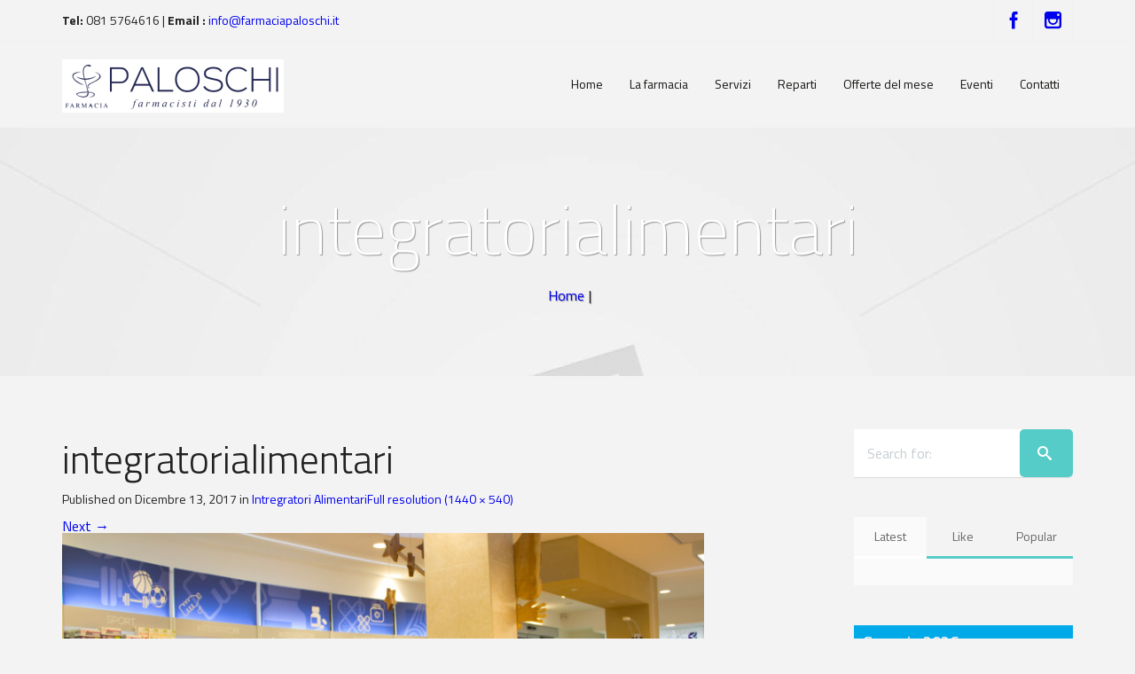

--- FILE ---
content_type: text/html; charset=UTF-8
request_url: https://www.farmaciapaloschi.it/integratorialimentari/integratorialimentari-2/
body_size: 13894
content:
<!DOCTYPE html>
<!--[if IE 7]>
<html class="ie ie7 lt-ie9" lang="it-IT">
<![endif]-->
<!--[if IE 8]>
<html class="ie ie8 lt-ie9" lang="it-IT">
<![endif]-->
<!--[if IE 9]>
<html class="ie ie9" lang="it-IT">
<![endif]-->
<!--[if !(IE 7) | !(IE 8) ]><!-->
<html lang="it-IT">
<!--<![endif]-->
<head>
<meta charset="UTF-8" />

<meta name="viewport" content="width=device-width, initial-scale=1.0, user-scalable=yes">
 
<link rel="profile" href="https://gmpg.org/xfn/11" />
<link rel="pingback" href="https://www.farmaciapaloschi.it/xmlrpc.php" />





<meta name='robots' content='index, follow, max-image-preview:large, max-snippet:-1, max-video-preview:-1' />
	<style>img:is([sizes="auto" i], [sizes^="auto," i]) { contain-intrinsic-size: 3000px 1500px }</style>
	
	<!-- This site is optimized with the Yoast SEO plugin v26.5 - https://yoast.com/wordpress/plugins/seo/ -->
	<title>integratorialimentari - Farmacia Paloschi - Mugnano di Napoli</title>
	<link rel="canonical" href="https://www.farmaciapaloschi.it/integratorialimentari/integratorialimentari-2/" />
	<meta property="og:locale" content="it_IT" />
	<meta property="og:type" content="article" />
	<meta property="og:title" content="integratorialimentari - Farmacia Paloschi - Mugnano di Napoli" />
	<meta property="og:url" content="https://www.farmaciapaloschi.it/integratorialimentari/integratorialimentari-2/" />
	<meta property="og:site_name" content="Farmacia Paloschi - Mugnano di Napoli" />
	<meta property="article:publisher" content="https://www.facebook.com/farmaciapaloschi/" />
	<meta property="og:image" content="https://www.farmaciapaloschi.it/integratorialimentari/integratorialimentari-2" />
	<meta property="og:image:width" content="1440" />
	<meta property="og:image:height" content="540" />
	<meta property="og:image:type" content="image/jpeg" />
	<meta name="twitter:card" content="summary_large_image" />
	<script type="application/ld+json" class="yoast-schema-graph">{"@context":"https://schema.org","@graph":[{"@type":"WebPage","@id":"https://www.farmaciapaloschi.it/integratorialimentari/integratorialimentari-2/","url":"https://www.farmaciapaloschi.it/integratorialimentari/integratorialimentari-2/","name":"integratorialimentari - Farmacia Paloschi - Mugnano di Napoli","isPartOf":{"@id":"https://www.farmaciapaloschi.it/#website"},"primaryImageOfPage":{"@id":"https://www.farmaciapaloschi.it/integratorialimentari/integratorialimentari-2/#primaryimage"},"image":{"@id":"https://www.farmaciapaloschi.it/integratorialimentari/integratorialimentari-2/#primaryimage"},"thumbnailUrl":"https://www.farmaciapaloschi.it/wp-content/uploads/2017/12/integratorialimentari.jpg","datePublished":"2017-12-13T14:45:36+00:00","breadcrumb":{"@id":"https://www.farmaciapaloschi.it/integratorialimentari/integratorialimentari-2/#breadcrumb"},"inLanguage":"it-IT","potentialAction":[{"@type":"ReadAction","target":["https://www.farmaciapaloschi.it/integratorialimentari/integratorialimentari-2/"]}]},{"@type":"ImageObject","inLanguage":"it-IT","@id":"https://www.farmaciapaloschi.it/integratorialimentari/integratorialimentari-2/#primaryimage","url":"https://www.farmaciapaloschi.it/wp-content/uploads/2017/12/integratorialimentari.jpg","contentUrl":"https://www.farmaciapaloschi.it/wp-content/uploads/2017/12/integratorialimentari.jpg","width":1440,"height":540},{"@type":"BreadcrumbList","@id":"https://www.farmaciapaloschi.it/integratorialimentari/integratorialimentari-2/#breadcrumb","itemListElement":[{"@type":"ListItem","position":1,"name":"Home","item":"https://www.farmaciapaloschi.it/"},{"@type":"ListItem","position":2,"name":"Intregratori Alimentari","item":"https://www.farmaciapaloschi.it/integratorialimentari/"},{"@type":"ListItem","position":3,"name":"integratorialimentari"}]},{"@type":"WebSite","@id":"https://www.farmaciapaloschi.it/#website","url":"https://www.farmaciapaloschi.it/","name":"Farmacia Paloschi - Mugnano di Napoli","description":"Farmacisti dal 1930","potentialAction":[{"@type":"SearchAction","target":{"@type":"EntryPoint","urlTemplate":"https://www.farmaciapaloschi.it/?s={search_term_string}"},"query-input":{"@type":"PropertyValueSpecification","valueRequired":true,"valueName":"search_term_string"}}],"inLanguage":"it-IT"}]}</script>
	<!-- / Yoast SEO plugin. -->


<link rel="alternate" type="application/rss+xml" title="Farmacia Paloschi - Mugnano di Napoli &raquo; Feed" href="https://www.farmaciapaloschi.it/feed/" />
<link rel="alternate" type="application/rss+xml" title="Farmacia Paloschi - Mugnano di Napoli &raquo; Feed dei commenti" href="https://www.farmaciapaloschi.it/comments/feed/" />
<link rel="alternate" type="application/rss+xml" title="Farmacia Paloschi - Mugnano di Napoli &raquo; integratorialimentari Feed dei commenti" href="https://www.farmaciapaloschi.it/integratorialimentari/integratorialimentari-2/feed/" />
<script type="text/javascript">
/* <![CDATA[ */
window._wpemojiSettings = {"baseUrl":"https:\/\/s.w.org\/images\/core\/emoji\/16.0.1\/72x72\/","ext":".png","svgUrl":"https:\/\/s.w.org\/images\/core\/emoji\/16.0.1\/svg\/","svgExt":".svg","source":{"concatemoji":"https:\/\/www.farmaciapaloschi.it\/wp-includes\/js\/wp-emoji-release.min.js?ver=6.8.3"}};
/*! This file is auto-generated */
!function(s,n){var o,i,e;function c(e){try{var t={supportTests:e,timestamp:(new Date).valueOf()};sessionStorage.setItem(o,JSON.stringify(t))}catch(e){}}function p(e,t,n){e.clearRect(0,0,e.canvas.width,e.canvas.height),e.fillText(t,0,0);var t=new Uint32Array(e.getImageData(0,0,e.canvas.width,e.canvas.height).data),a=(e.clearRect(0,0,e.canvas.width,e.canvas.height),e.fillText(n,0,0),new Uint32Array(e.getImageData(0,0,e.canvas.width,e.canvas.height).data));return t.every(function(e,t){return e===a[t]})}function u(e,t){e.clearRect(0,0,e.canvas.width,e.canvas.height),e.fillText(t,0,0);for(var n=e.getImageData(16,16,1,1),a=0;a<n.data.length;a++)if(0!==n.data[a])return!1;return!0}function f(e,t,n,a){switch(t){case"flag":return n(e,"\ud83c\udff3\ufe0f\u200d\u26a7\ufe0f","\ud83c\udff3\ufe0f\u200b\u26a7\ufe0f")?!1:!n(e,"\ud83c\udde8\ud83c\uddf6","\ud83c\udde8\u200b\ud83c\uddf6")&&!n(e,"\ud83c\udff4\udb40\udc67\udb40\udc62\udb40\udc65\udb40\udc6e\udb40\udc67\udb40\udc7f","\ud83c\udff4\u200b\udb40\udc67\u200b\udb40\udc62\u200b\udb40\udc65\u200b\udb40\udc6e\u200b\udb40\udc67\u200b\udb40\udc7f");case"emoji":return!a(e,"\ud83e\udedf")}return!1}function g(e,t,n,a){var r="undefined"!=typeof WorkerGlobalScope&&self instanceof WorkerGlobalScope?new OffscreenCanvas(300,150):s.createElement("canvas"),o=r.getContext("2d",{willReadFrequently:!0}),i=(o.textBaseline="top",o.font="600 32px Arial",{});return e.forEach(function(e){i[e]=t(o,e,n,a)}),i}function t(e){var t=s.createElement("script");t.src=e,t.defer=!0,s.head.appendChild(t)}"undefined"!=typeof Promise&&(o="wpEmojiSettingsSupports",i=["flag","emoji"],n.supports={everything:!0,everythingExceptFlag:!0},e=new Promise(function(e){s.addEventListener("DOMContentLoaded",e,{once:!0})}),new Promise(function(t){var n=function(){try{var e=JSON.parse(sessionStorage.getItem(o));if("object"==typeof e&&"number"==typeof e.timestamp&&(new Date).valueOf()<e.timestamp+604800&&"object"==typeof e.supportTests)return e.supportTests}catch(e){}return null}();if(!n){if("undefined"!=typeof Worker&&"undefined"!=typeof OffscreenCanvas&&"undefined"!=typeof URL&&URL.createObjectURL&&"undefined"!=typeof Blob)try{var e="postMessage("+g.toString()+"("+[JSON.stringify(i),f.toString(),p.toString(),u.toString()].join(",")+"));",a=new Blob([e],{type:"text/javascript"}),r=new Worker(URL.createObjectURL(a),{name:"wpTestEmojiSupports"});return void(r.onmessage=function(e){c(n=e.data),r.terminate(),t(n)})}catch(e){}c(n=g(i,f,p,u))}t(n)}).then(function(e){for(var t in e)n.supports[t]=e[t],n.supports.everything=n.supports.everything&&n.supports[t],"flag"!==t&&(n.supports.everythingExceptFlag=n.supports.everythingExceptFlag&&n.supports[t]);n.supports.everythingExceptFlag=n.supports.everythingExceptFlag&&!n.supports.flag,n.DOMReady=!1,n.readyCallback=function(){n.DOMReady=!0}}).then(function(){return e}).then(function(){var e;n.supports.everything||(n.readyCallback(),(e=n.source||{}).concatemoji?t(e.concatemoji):e.wpemoji&&e.twemoji&&(t(e.twemoji),t(e.wpemoji)))}))}((window,document),window._wpemojiSettings);
/* ]]> */
</script>
<link rel='stylesheet' id='rockthemes-mobile-menu-css' href='https://www.farmaciapaloschi.it/wp-content/themes/azoom/azoomtheme/css/jquery.mmenu.all.css?ver=6.8.3' type='text/css' media='all' />
<style id='wp-emoji-styles-inline-css' type='text/css'>

	img.wp-smiley, img.emoji {
		display: inline !important;
		border: none !important;
		box-shadow: none !important;
		height: 1em !important;
		width: 1em !important;
		margin: 0 0.07em !important;
		vertical-align: -0.1em !important;
		background: none !important;
		padding: 0 !important;
	}
</style>
<link rel='stylesheet' id='wp-block-library-css' href='https://www.farmaciapaloschi.it/wp-includes/css/dist/block-library/style.min.css?ver=6.8.3' type='text/css' media='all' />
<style id='classic-theme-styles-inline-css' type='text/css'>
/*! This file is auto-generated */
.wp-block-button__link{color:#fff;background-color:#32373c;border-radius:9999px;box-shadow:none;text-decoration:none;padding:calc(.667em + 2px) calc(1.333em + 2px);font-size:1.125em}.wp-block-file__button{background:#32373c;color:#fff;text-decoration:none}
</style>
<style id='global-styles-inline-css' type='text/css'>
:root{--wp--preset--aspect-ratio--square: 1;--wp--preset--aspect-ratio--4-3: 4/3;--wp--preset--aspect-ratio--3-4: 3/4;--wp--preset--aspect-ratio--3-2: 3/2;--wp--preset--aspect-ratio--2-3: 2/3;--wp--preset--aspect-ratio--16-9: 16/9;--wp--preset--aspect-ratio--9-16: 9/16;--wp--preset--color--black: #000000;--wp--preset--color--cyan-bluish-gray: #abb8c3;--wp--preset--color--white: #ffffff;--wp--preset--color--pale-pink: #f78da7;--wp--preset--color--vivid-red: #cf2e2e;--wp--preset--color--luminous-vivid-orange: #ff6900;--wp--preset--color--luminous-vivid-amber: #fcb900;--wp--preset--color--light-green-cyan: #7bdcb5;--wp--preset--color--vivid-green-cyan: #00d084;--wp--preset--color--pale-cyan-blue: #8ed1fc;--wp--preset--color--vivid-cyan-blue: #0693e3;--wp--preset--color--vivid-purple: #9b51e0;--wp--preset--gradient--vivid-cyan-blue-to-vivid-purple: linear-gradient(135deg,rgba(6,147,227,1) 0%,rgb(155,81,224) 100%);--wp--preset--gradient--light-green-cyan-to-vivid-green-cyan: linear-gradient(135deg,rgb(122,220,180) 0%,rgb(0,208,130) 100%);--wp--preset--gradient--luminous-vivid-amber-to-luminous-vivid-orange: linear-gradient(135deg,rgba(252,185,0,1) 0%,rgba(255,105,0,1) 100%);--wp--preset--gradient--luminous-vivid-orange-to-vivid-red: linear-gradient(135deg,rgba(255,105,0,1) 0%,rgb(207,46,46) 100%);--wp--preset--gradient--very-light-gray-to-cyan-bluish-gray: linear-gradient(135deg,rgb(238,238,238) 0%,rgb(169,184,195) 100%);--wp--preset--gradient--cool-to-warm-spectrum: linear-gradient(135deg,rgb(74,234,220) 0%,rgb(151,120,209) 20%,rgb(207,42,186) 40%,rgb(238,44,130) 60%,rgb(251,105,98) 80%,rgb(254,248,76) 100%);--wp--preset--gradient--blush-light-purple: linear-gradient(135deg,rgb(255,206,236) 0%,rgb(152,150,240) 100%);--wp--preset--gradient--blush-bordeaux: linear-gradient(135deg,rgb(254,205,165) 0%,rgb(254,45,45) 50%,rgb(107,0,62) 100%);--wp--preset--gradient--luminous-dusk: linear-gradient(135deg,rgb(255,203,112) 0%,rgb(199,81,192) 50%,rgb(65,88,208) 100%);--wp--preset--gradient--pale-ocean: linear-gradient(135deg,rgb(255,245,203) 0%,rgb(182,227,212) 50%,rgb(51,167,181) 100%);--wp--preset--gradient--electric-grass: linear-gradient(135deg,rgb(202,248,128) 0%,rgb(113,206,126) 100%);--wp--preset--gradient--midnight: linear-gradient(135deg,rgb(2,3,129) 0%,rgb(40,116,252) 100%);--wp--preset--font-size--small: 13px;--wp--preset--font-size--medium: 20px;--wp--preset--font-size--large: 36px;--wp--preset--font-size--x-large: 42px;--wp--preset--spacing--20: 0.44rem;--wp--preset--spacing--30: 0.67rem;--wp--preset--spacing--40: 1rem;--wp--preset--spacing--50: 1.5rem;--wp--preset--spacing--60: 2.25rem;--wp--preset--spacing--70: 3.38rem;--wp--preset--spacing--80: 5.06rem;--wp--preset--shadow--natural: 6px 6px 9px rgba(0, 0, 0, 0.2);--wp--preset--shadow--deep: 12px 12px 50px rgba(0, 0, 0, 0.4);--wp--preset--shadow--sharp: 6px 6px 0px rgba(0, 0, 0, 0.2);--wp--preset--shadow--outlined: 6px 6px 0px -3px rgba(255, 255, 255, 1), 6px 6px rgba(0, 0, 0, 1);--wp--preset--shadow--crisp: 6px 6px 0px rgba(0, 0, 0, 1);}:where(.is-layout-flex){gap: 0.5em;}:where(.is-layout-grid){gap: 0.5em;}body .is-layout-flex{display: flex;}.is-layout-flex{flex-wrap: wrap;align-items: center;}.is-layout-flex > :is(*, div){margin: 0;}body .is-layout-grid{display: grid;}.is-layout-grid > :is(*, div){margin: 0;}:where(.wp-block-columns.is-layout-flex){gap: 2em;}:where(.wp-block-columns.is-layout-grid){gap: 2em;}:where(.wp-block-post-template.is-layout-flex){gap: 1.25em;}:where(.wp-block-post-template.is-layout-grid){gap: 1.25em;}.has-black-color{color: var(--wp--preset--color--black) !important;}.has-cyan-bluish-gray-color{color: var(--wp--preset--color--cyan-bluish-gray) !important;}.has-white-color{color: var(--wp--preset--color--white) !important;}.has-pale-pink-color{color: var(--wp--preset--color--pale-pink) !important;}.has-vivid-red-color{color: var(--wp--preset--color--vivid-red) !important;}.has-luminous-vivid-orange-color{color: var(--wp--preset--color--luminous-vivid-orange) !important;}.has-luminous-vivid-amber-color{color: var(--wp--preset--color--luminous-vivid-amber) !important;}.has-light-green-cyan-color{color: var(--wp--preset--color--light-green-cyan) !important;}.has-vivid-green-cyan-color{color: var(--wp--preset--color--vivid-green-cyan) !important;}.has-pale-cyan-blue-color{color: var(--wp--preset--color--pale-cyan-blue) !important;}.has-vivid-cyan-blue-color{color: var(--wp--preset--color--vivid-cyan-blue) !important;}.has-vivid-purple-color{color: var(--wp--preset--color--vivid-purple) !important;}.has-black-background-color{background-color: var(--wp--preset--color--black) !important;}.has-cyan-bluish-gray-background-color{background-color: var(--wp--preset--color--cyan-bluish-gray) !important;}.has-white-background-color{background-color: var(--wp--preset--color--white) !important;}.has-pale-pink-background-color{background-color: var(--wp--preset--color--pale-pink) !important;}.has-vivid-red-background-color{background-color: var(--wp--preset--color--vivid-red) !important;}.has-luminous-vivid-orange-background-color{background-color: var(--wp--preset--color--luminous-vivid-orange) !important;}.has-luminous-vivid-amber-background-color{background-color: var(--wp--preset--color--luminous-vivid-amber) !important;}.has-light-green-cyan-background-color{background-color: var(--wp--preset--color--light-green-cyan) !important;}.has-vivid-green-cyan-background-color{background-color: var(--wp--preset--color--vivid-green-cyan) !important;}.has-pale-cyan-blue-background-color{background-color: var(--wp--preset--color--pale-cyan-blue) !important;}.has-vivid-cyan-blue-background-color{background-color: var(--wp--preset--color--vivid-cyan-blue) !important;}.has-vivid-purple-background-color{background-color: var(--wp--preset--color--vivid-purple) !important;}.has-black-border-color{border-color: var(--wp--preset--color--black) !important;}.has-cyan-bluish-gray-border-color{border-color: var(--wp--preset--color--cyan-bluish-gray) !important;}.has-white-border-color{border-color: var(--wp--preset--color--white) !important;}.has-pale-pink-border-color{border-color: var(--wp--preset--color--pale-pink) !important;}.has-vivid-red-border-color{border-color: var(--wp--preset--color--vivid-red) !important;}.has-luminous-vivid-orange-border-color{border-color: var(--wp--preset--color--luminous-vivid-orange) !important;}.has-luminous-vivid-amber-border-color{border-color: var(--wp--preset--color--luminous-vivid-amber) !important;}.has-light-green-cyan-border-color{border-color: var(--wp--preset--color--light-green-cyan) !important;}.has-vivid-green-cyan-border-color{border-color: var(--wp--preset--color--vivid-green-cyan) !important;}.has-pale-cyan-blue-border-color{border-color: var(--wp--preset--color--pale-cyan-blue) !important;}.has-vivid-cyan-blue-border-color{border-color: var(--wp--preset--color--vivid-cyan-blue) !important;}.has-vivid-purple-border-color{border-color: var(--wp--preset--color--vivid-purple) !important;}.has-vivid-cyan-blue-to-vivid-purple-gradient-background{background: var(--wp--preset--gradient--vivid-cyan-blue-to-vivid-purple) !important;}.has-light-green-cyan-to-vivid-green-cyan-gradient-background{background: var(--wp--preset--gradient--light-green-cyan-to-vivid-green-cyan) !important;}.has-luminous-vivid-amber-to-luminous-vivid-orange-gradient-background{background: var(--wp--preset--gradient--luminous-vivid-amber-to-luminous-vivid-orange) !important;}.has-luminous-vivid-orange-to-vivid-red-gradient-background{background: var(--wp--preset--gradient--luminous-vivid-orange-to-vivid-red) !important;}.has-very-light-gray-to-cyan-bluish-gray-gradient-background{background: var(--wp--preset--gradient--very-light-gray-to-cyan-bluish-gray) !important;}.has-cool-to-warm-spectrum-gradient-background{background: var(--wp--preset--gradient--cool-to-warm-spectrum) !important;}.has-blush-light-purple-gradient-background{background: var(--wp--preset--gradient--blush-light-purple) !important;}.has-blush-bordeaux-gradient-background{background: var(--wp--preset--gradient--blush-bordeaux) !important;}.has-luminous-dusk-gradient-background{background: var(--wp--preset--gradient--luminous-dusk) !important;}.has-pale-ocean-gradient-background{background: var(--wp--preset--gradient--pale-ocean) !important;}.has-electric-grass-gradient-background{background: var(--wp--preset--gradient--electric-grass) !important;}.has-midnight-gradient-background{background: var(--wp--preset--gradient--midnight) !important;}.has-small-font-size{font-size: var(--wp--preset--font-size--small) !important;}.has-medium-font-size{font-size: var(--wp--preset--font-size--medium) !important;}.has-large-font-size{font-size: var(--wp--preset--font-size--large) !important;}.has-x-large-font-size{font-size: var(--wp--preset--font-size--x-large) !important;}
:where(.wp-block-post-template.is-layout-flex){gap: 1.25em;}:where(.wp-block-post-template.is-layout-grid){gap: 1.25em;}
:where(.wp-block-columns.is-layout-flex){gap: 2em;}:where(.wp-block-columns.is-layout-grid){gap: 2em;}
:root :where(.wp-block-pullquote){font-size: 1.5em;line-height: 1.6;}
</style>
<link rel='stylesheet' id='foundation-normalize-css' href='https://www.farmaciapaloschi.it/wp-content/themes/azoom/azoomtheme/css/normalize.css?ver=6.8.3' type='text/css' media='all' />
<link rel='stylesheet' id='wp-core-css' href='https://www.farmaciapaloschi.it/wp-content/themes/azoom/azoomtheme/css/wp-core.css?ver=6.8.3' type='text/css' media='all' />
<link rel='stylesheet' id='foundation-css' href='https://www.farmaciapaloschi.it/wp-content/themes/azoom/azoomtheme/css/foundation.css?ver=6.8.3' type='text/css' media='all' />
<link rel='stylesheet' id='foundation-extra-css' href='https://www.farmaciapaloschi.it/wp-content/themes/azoom/azoomtheme/css/foundation-extra.css?ver=6.8.3' type='text/css' media='all' />
<link rel='stylesheet' id='animate-css-css' href='https://www.farmaciapaloschi.it/wp-content/themes/azoom/azoomtheme/css/animate.css?ver=6.8.3' type='text/css' media='all' />
<link rel='stylesheet' id='prettyPhoto-css' href='https://www.farmaciapaloschi.it/wp-content/themes/azoom/azoomtheme/css/prettyPhoto.css?ver=6.8.3' type='text/css' media='all' />
<link rel='stylesheet' id='azoom-buttons-css' href='https://www.farmaciapaloschi.it/wp-content/themes/azoom/azoomtheme/css/buttons.css?ver=6.8.3' type='text/css' media='all' />
<link rel='stylesheet' id='swiper-css-css' href='https://www.farmaciapaloschi.it/wp-content/themes/azoom/azoomtheme/css/idangerous.swiper-2.css?ver=6.8.3' type='text/css' media='all' />
<link rel='stylesheet' id='rockthemes-mega-menu-css' href='https://www.farmaciapaloschi.it/wp-content/themes/azoom/azoomtheme/menu-ltr.css?ver=6.8.3' type='text/css' media='all' />
<link rel='stylesheet' id='azoom-style-css' href='https://www.farmaciapaloschi.it/wp-content/themes/azoom/azoomtheme/style.css?ver=6.8.3' type='text/css' media='all' />
<style id='azoom-style-inline-css' type='text/css'>
.padding{padding:15px;}.padding-2x{padding:30px;}body,html,p{color:;}a:not(.escapea):not(.button){color:;}a:not(.escapea):not(.button):hover{color:;}.row{max-width:1170px;}.lt-ie9 .row{width:1170px;}
		.unique-grid-light-fonts, .unique-grid-light-fonts p,
		.unique-grid-light-fonts h1, .unique-grid-light-fonts h2,
		.unique-grid-light-fonts h3, .unique-grid-light-fonts h4,
		.unique-grid-light-fonts h5, .unique-grid-light-fonts h6,
		.unique-grid-light-fonts .rock-iconictext-header-title *,
		.unique-grid-light-fonts .azoom-steps li .step-details *{
			color:;	
		}
	
		#nav ul.rtm-menu .rtm-menu-light-fonts ul a, #nav .rtm-menu .rtm-menu-light-fonts ul ul a
		.rtm-menu .rtm-menu-light-fonts a,
		.rtm-menu .rtm-menu-light-fonts .widget-title{
			color:;	
		}
	body{visibility:hidden;}
		.main-color, .team-member-content .team-member-i, ol.comment-list li.comment .comment-author,
		ol.comment-list li.comment .comment-author a.url,
		#wp-calendar td a,
		.woocommerce ul.products li.product .azoom-woo-grid-buttons a:hover, 
		.woocommerce-page ul.products li.product .azoom-woo-grid-buttons a:hover,
		.woocommerce #content div.product p.price, .woocommerce #content div.product span.price, 
		.woocommerce div.product p.price, .woocommerce div.product span.price, 
		.woocommerce-page #content div.product p.price, .woocommerce-page #content div.product span.price, 
		.woocommerce-page div.product p.price, .woocommerce-page div.product span.price,
		.woo-grid-hover .azoom-hover-effect .rockthemes-woo-buttons-container a:hover, 
		.woo-grid-hover .azoom-hover-effect .rockthemes-woo-buttons-container a:hover i,
		.azoom-hover-effect li:not(.link-elem) a:hover i,
		.ajax-category-navigation li a:hover, .ajax-category-navigation li a.active{
			color:;	
		}
		
		#wp-calendar caption, .rockthemes-divider .divider-symbol, .rockthemes-divider .divider-symbol-left,
		.azoom-pagination .page-numbers.current:not(.dots), .azoom-link_pages > span.page-numbers:not(.dots), 
		.azoom-style-dot{
			background-color:;	
			border-color:;
		}
		
		.azoom-pt-featured,.widget_search .searchform #searchsubmit, 
		.azoom-heading-icon,
		.search-results-empty-content #searchform #searchsubmit, .widget_product_search #searchform #searchsubmit,
		.widget_display_forums li:hover:before, .bbp_widget_login li:hover:before, 
		.widget_display_replies li:hover:before, .widget_display_topics li:hover:before,
		.widget_display_stats dd:hover:before, .widget_display_views li:hover:before,
		.widget_archive li:hover:before, .widget_categories li:hover:before, .widget_meta li:hover:before, 
		.widget_pages li:hover:before, .widget_recent_comments li:hover:before, 
		.widget_recent_entries li:hover:before, .widget_nav_menu li:hover:before, 
		.woocommerce.widget_products li:hover:before, 
		.woocommerce.widget_product_categories .product-categories li:hover:before, 
		.woocommerce.widget_recently_viewed_products .product_list_widget li:hover:before, 
		.woocommerce.widget_layered_nav li:hover:before, .woocommerce.widget_recent_reviews li:hover:before, 
		.sidebar-area .woocommerce.widget_shopping_cart li:hover:before, 
		.woocommerce.widget_top_rated_products li:hover:before,
		.woocommerce span.onsale, .woocommerce-page span.onsale, .woocommerce .boxed-layout.boxed-colors span.onsale,
		.woocommerce-page .boxed-layout.boxed-colors span.onsale, .overlay-date-area,
		.woocommerce ul.products li.product .price, .woocommerce-page ul.products li.product .price,
		.azoom-woocommerce-cart-wrapper span.amount, .azoom-woocommerce-cart-wrapper span.amount,
		.shop_table thead th, #order_review .button, .shop_table .actions .checkout-button, 
		.product form.cart .button, .woocommerce-message .button, form.checkout_coupon .button, 
		.woocommerce form.login .button, .woocommerce-page form.login .button, .bbp-login-form .button,
		.product_meta > span, .entry-meta-single, .badge-top-left, .comment-list .reply a, #cancel-comment-reply-link{
			background-color:;	
		}
		
		/*Hover Colors of WooCommerce*/
		#order_review .button:hover, .shop_table .actions .checkout-button:hover, 
		.product form.cart .button:hover, .woocommerce-message .button:hover, 
		form.checkout_coupon .button:hover, .woocommerce form.login .button:hover, 
		.woocommerce-page form.login .button:hover, .bbp-login-form .button:hover{
			background-color:;	
		}
		
		.azoom-woo-grid-buttons .rockthemes-woo-buttons-container > span.large-6:last-child,
		.azoom-woocommerce-cart-wrapper.azoom-woocommerce-box .azoom-woocommerce-box-content .cart_list li .ajax-cart-content.ajax-cart-animate-border{
			border-color:;
		}
		
		.box-shadow-dark{
			-webkit-box-shadow:inset 0 0 2px ;
			-moz-box-shadow:inset  0 0 2px ;
			box-shadow:inset 0 0 2px ;
			border-color:;
		}
		
		.rockthemes-before-after-slider .twentytwenty-handle .twentytwenty-left-arrow{
			border-right-color:;
		}
		
		.rockthemes-before-after-slider .twentytwenty-handle .twentytwenty-right-arrow{
			border-left-color:;
		}
		
	
		@media only screen and (max-width: 540px){
			.mobile-menu-background{
				background:;	
			}
		}
		
		@media only screen and (max-width:1023px){
			.mobile-menu-switcher{
				background:;	
			}
		}
		
		.menu_use_mobile_for_main .mobile-menu-switcher{
			background:;	
		}

		
		
		.date-area-container{
			background:;
		}
	
		.widget_archive li:before, .widget_categories li:before, .widget_meta li:before, 
		.widget_pages li:before, .widget_recent_comments li:before, .widget_recent_entries li:before, 
		.widget_nav_menu li:before, .woocommerce.widget_products li:before, 
		.woocommerce.widget_product_categories .product-categories li:before, 
		.woocommerce.widget_recently_viewed_products .product_list_widget li:before, 
		.woocommerce.widget_layered_nav li:before, .woocommerce.widget_recent_reviews li:before, 
		.sidebar-area .woocommerce.widget_shopping_cart li:before, .woocommerce.widget_top_rated_products li:before{
			background:;	
		}
	
		hr{
			border-color:;	
		}
	
			body, .button, .date-area, .date-area *, .comment-list .reply a, #cancel-comment-reply-link,
			p, a, .header-small-contact, .more-link, .rock-skill text tspan, textarea.wp-editor-area{
				font-family: "Titillium Web", sans-serif;
			}
			
			.azoom-breadcrumbs *, table, table tr th, table tr td, input[type="submit"]
			.rock-tabs-container .rock-tabs-header-container .rock-tab-header,
			ul,ol,dl, address, label, input, input:not([type="submit"]), select, button, textarea, .wp-editor-area,
			textarea.wp-editor-area,
			.azoom-pagination .page-numbers, input[type="submit"]:not(.button), .comments-submit, #comments-submit,
			p, .header-small-contact, .rock-toggle-header,
			.rock-tabs-container .rock-tabs-header-container .rock-tab-header{
				font-size:16px;	
			}
		
		h1, h2, h3, h4, h5, h6, .title-container, .title-container a, .page-title, 
		.sidebar-area caption, .azoom-portfolio-main-title, .team-member-content .member-b,
		.ajax-filtered-gallery-holder .ajax-navigation strong, .searchform label,
		.azoom-breadcrumbs li a, .azoom-breadcrumbs li,
		.rock-iconictext-container .rock-iconictext-header-title,
		.rock-iconictext-container .rock-iconictext-header-title strong,
		.azoom-element-responsive-title{
			font-family: "Titillium Web", sans-serif;
		}
		
		#nav, #nav a, #nav ul li{
			font-family: "Titillium Web", sans-serif;
		}
		#nav .rtm-menu li a{
			font-size:14px;
		}
		
		#nav ul.rtm-menu > li > a, #nav .rtm-menu > ul > li > a{
			font-weight:inherit;	
		}
		
		#nav ul.rtm-menu > li li a, #nav .rtm-menu > ul > li li a{
			font-weight:inherit;	
		}
		
		#nav .rtm-menu ul li a{
			font-size:14px;	
		}
		.main-color{color:;}.main-boxed-text-color{color:;}#toTop{background:;}
		.header-top-2, .header-top-2 .social-icon .rock-social-icon,
		.header-top-2 .social-icon .rock-social-icon:first-child,
		.header-top-2 .header-wpml-container{
			border-color:;	
		}
	.azoom-title-breadcrumbs{
			}.header-top-1{background:;}.sticky-header-wrapper{background:;}.header-top-2{
		background-color:;
		color:;
	}.header-top-2 a:not(.escapea):not(.button){color:;}.header-top-2 a:not(.escapea):not(.button):hover{color:;}.lt-ie9 body .header-top-2 div a{color:;}.lt-ie9 .header-top-2 a:hover{color:;}.ie.ie8 .header-top-2 div a{color: !important;}
		.logo-main-wrapper .logo-container a{
			line-height:98px; 
		}
		.logo-main-wrapper .sticky-logo-container a{
			line-height:50px;
		}
	
		.logo-main-wrapper{max-height:98px;}
		.header-sticky-animate .logo-main-wrapper{max-height:50px;}	
	
		.header-sticky-animate .logo-animation-container{
			transform:translateY(-98px);
			-webkit-transform:translateY(-98px);
			-moz-transform:translateY(-98px);
			-ms-transform:translateY(-98px);
		}
		
		.main-header-area{
			/*height:98px;*/
		}
		
		.main-header-area.header-sticky-animate{
			/*height:50px;*/
		}
		
		.main-header-area.header-sticky-active{
			background:;
		}
	
			#nav .rtm-menu > li > a, 
			#nav .rtm-menu > ul > li > a{
				line-height:98px;
			}
			
			
			.header-sticky-animate #nav .rtm-menu > li > a, 
			.header-sticky-animate #nav .rtm-menu > ul > li > a{
				line-height:50px;
			}
			
			
			#nav ul.rtm-menu a, #nav .rtm-menu ul a{
				color:;
			}
			
			#nav ul.rtm-menu > li:hover > a,
			#nav .rtm-menu > ul > li a:hover,
			#nav ul.rtm-menu > li.current-menu-item > a,
			#nav .rtm-menu > ul > li.current-menu-item a,
			#nav ul.rtm-menu > li.current-menu-ancestor > a,
			#nav .rtm-menu > ul > li.current-menu-ancestor a,
			#nav .azoom-woocommerce-cart-menu-item a{
				color:;			
			}
		
			ul.rtm-menu > li:hover:not(.dismiss-mobile), .rtm-menu > ul > li:hover:not(.dismiss-mobile), 
			ul.rtm-menu > li.current-menu-item:not(.dismiss-mobile), 
			.rtm-menu > ul > li.current-menu-item:not(.dismiss-mobile), 
			ul.rtm-menu > li.current-menu-ancestor:not(.dismiss-mobile), 
			.rtm-menu > ul > li.current-menu-ancestor:not(.dismiss-mobile){
				background:;
			}	
			#nav ul.rtm-menu ul a, #nav .rtm-menu ul ul a{
				color:#787878;	
			}
			
			#nav ul.rtm-menu ul li:not(.hide-label) a:hover, #nav .rtm-menu ul ul li:not(.hide-label) a:hover,
			#nav ul.rtm-menu ul li.current-menu-item:not(.hide-label) > a, 
			#nav .rtm-menu ul ul li.current-menu-item:not(.hide-label) > a{
				color:;
				background:;
			}
			
			
			
			/*Sub Menu Details*/
			.rtm-menu .sub-menu, .rtm-menu .children{
				background:;	
			}
			#nav ul.rtm-menu ul a, #nav .rtm-menu ul ul a{
				color:;		
			}
			#nav ul.rtm-menu ul li .description, #nav .rtm-menu ul ul li .description{
				color:;		
			}
			#nav ul.rtm-menu ul a:hover, #nav .rtm-menu ul ul a:hover{
				color:;	
			}
			.main-navigation ul.rtm-menu > li.regularmenu li a,
			.rtm-menu .megamenu li.columns{
				border-color:;	
			}
			#nav ul.rtm-menu > li > ul, #nav .rtm-menu > ul > li > ul{
				border-color:;	
			}
			
		@media only screen and (max-width: 1170px) {
				.rtm-menu > li > a,
				.rtm-menu > ul > li > a,
				.rtm-menu > ul > li > .heading-nav{
					padding:0 10px;
				}
			}
			.rtm-menu-sticker.sticker-model-hot{
				background: ;
				color: ;
			}
			.rtm-menu-sticker.sticker-model-new{
				background: ;
				color: ;
			}
			.rtm-menu-sticker.sticker-model-info{
				background: ;
				color: ;
			}
		
			/*Menu Search Element*/
			#nav ul.rtm-menu > li.azoom-ajax-search-menu-item,
			#nav .rtm-menu > ul > li.azoom-ajax-search-menu-item,
			nav .azoom-ajax-search-menu-item{
				background:;	
			}
			#nav ul.rtm-menu > li.azoom-ajax-search-menu-item a,
			#nav .rtm-menu > ul > li.azoom-ajax-search-menu-item a,
			nav .azoom-ajax-search-menu-item a{
				color:;
			}
			#nav ul.rtm-menu > li.azoom-ajax-search-menu-item:hover a,
			#nav .rtm-menu > ul > li.azoom-ajax-search-menu-item:hover a,
			nav li.azoom-ajax-search-menu-item:hover a{
				color:;
			}
			/*Menu WooCart Element*/
			#nav ul.rtm-menu > li.azoom-woocommerce-cart-menu-item,
			#nav .rtm-menu > ul > li.azoom-woocommerce-cart-menu-item,
			nav li.azoom-woocommerce-cart-menu-item{
				background:;	
			}
			#nav ul.rtm-menu > li.azoom-woocommerce-cart-menu-item a,
			#nav .rtm-menu > ul > li.azoom-woocommerce-cart-menu-item a,
			nav li.azoom-woocommerce-cart-menu-item a{
				color:;
			}
			#nav ul.rtm-menu > li.azoom-woocommerce-cart-menu-item:hover a,
			#nav .rtm-menu > ul > li.azoom-woocommerce-cart-menu-item:hover a,
			nav li.azoom-woocommerce-cart-menu-item:hover a{
				color:;
			}
			
			
			/*Menu Extras (WooCommerce Cart Contents and Search Results)*/
			.azoom-undermenu-box, #nav .regularmenu ul ul{
				border-color:;
			}
			.azoom-undermenu-box-background{
				background:;	
			}
			.azoom-undermenu-box .undermenu-box-button-cover{
				background:;	
			}
			.azoom-undermenu-box .undermenu-box-button-cover .search-results-button,
			.azoom-undermenu-box .undermenu-box-button-cover .azoom-woo-cart-buttons
			{
				background:;
				color:;	
			}
			.azoom-undermenu-box .undermenu-box-button-cover .azoom-woo-cart-buttons:hover,
			.azoom-undermenu-box .undermenu-box-button-cover .search-results-button:hover{
				background:;
			}
			.azoom-undermenu-mask .search_full .rockthemes-ajax-search-input, 
			.search_full .rockthemes-ajax-search-input:focus, 
			.search_full .rockthemes-ajax-search-input:hover, 
			.search_full .rockthemes-ajax-search-input:active{
				border-color:;
			}
			.azoom-woocommerce-cart-wrapper.azoom-woocommerce-box .azoom-woocommerce-box-content .cart_list li .ajax-cart-content,
			.search-single-result{
				background:;	
			}
			.azoom-woocommerce-cart-wrapper.azoom-woocommerce-box .azoom-woocommerce-box-content .cart_list li .ajax-cart-content:hover,
			.search-single-result:hover{
				background:;	
			}
	
		.mobile-menu-switcher-holder, .mobile-cart-holder, .menu_use_mobile_for_main .azoom-ajax-search-menu-item{
			line-height:98px;
		}
		.header-sticky-animate .mobile-menu-switcher-holder,
		.header-sticky-animate .mobile-cart-holder,
		.menu_use_mobile_for_main .header-sticky-animate .azoom-ajax-search-menu-item{
			line-height:50px;
		}
		.menu_use_mobile_for_main .menu-mobile-details{
			max-height:98px;
		}
		.menu_use_mobile_for_main .header-sticky-animate .menu-mobile-details{
			max-height:50px;
		}
		
		#rnmm.mm-menu{
			background:;	
		}
		
		#rnmm .mm-panel a, #rnmm .mm-panel a:not(.escapea):not(.button),
		#rnmm.mm-menu .mm-navbar-top{color:;}
		
		#rnmm a:hover, #rnmm a:not(.escapea):not(.button):hover,
		#rnmm li.current-menu-item > a, #rnmm li.current-menu-item > a:not(.escapea):not(.button){
			color:;
		}
		
		#rnmm.mm-menu .mm-listview > li.mm-selected > a:not(.mm-subopen), 
		#rnmm.mm-menu .mm-listview > li.mm-selected > span{
			background:;	
		}
		
		#rnmm i:not(.social-icon-regular):not(.social-icon-hover){
			color:;	
		}

		#rnmm.mm-menu .mm-navbar .mm-prev:before, #rnmm.mm-menu .mm-navbar .mm-next:after,
		.mm-menu .mm-listview > li .mm-prev:before, .mm-menu .mm-listview > li .mm-next:after, .mm-menu .mm-listview > li .mm-arrow:after,
		#rnmm.mm-menu .mm-listview > li > a.mm-subopen:after, 
		#rnmm.mm-menu .mm-listview > li > a.mm-subclose:before{
			border-color:;	
		}
		
		#rnmm .mm-navbar-top .logo-container{
			padding-top:30px;
			padding-bottom:30px;
		}
		
		#rnmm .mm-panel li a, #rnmm .mm-navbar-top a, #rnmm .mm-navbar-top span, #rnmm .mm-navbar-top div{
			font-family: "Titillium Web", sans-serif;
		}
		#rnmm .mm-listview li a{
			font-size:14px;
			font-weight:inherit;
		}
		#rnmm .mm-navbar-top a, #rnmm .mm-navbar-top span, #rnmm .mm-navbar-top div{font-size:16px;}
	#rockthemes_mobile_menu{left:0px;}
		#mobile-menu-list-icon{
			background:rgba(0,0,0,0.6);
		}
		
		#mobile-menu-list-icon:before, #mobile-menu-list-icon:after, #mobile-menu-list-icon span {
			background:;	
		}
		.menu-mobile-details #mobile-menu-list-icon::before, .menu-mobile-details #mobile-menu-list-icon::after, 
		.menu-mobile-details #mobile-menu-list-icon span{
			background:;	
		}
	
		#rockthemes-inline-nav .rin-title:after{border-left-color:;}
		#rockthemes-inline-nav .rin-title{background-color:;}
	#azoom-go-to-top{background:; color:;}
				@media screen and (-webkit-min-device-pixel-ratio: 2), screen and (max--moz-device-pixel-ratio: 2) {
					.azoom-title-breadcrumbs{background-image:url("");}
				}
		.azoom-title-breadcrumbs, .azoom-title-breadcrumbs .page-title,
		.azoom-title-breadcrumbs.full-width-title-breadcrumbs .page-title{
			color:;
		}.azoom-title-breadcrumbs a:not(.escapea):not(.button){color:;}.azoom-title-breadcrumbs a:not(.escapea):not(.button):hover{color:;}.lt-ie9 .azoom-title-breadcrumbs a{color:;}.lt-ie9 .azoom-title-breadcrumbs a:hover{color:;}.footer-large{background:;}
		.footer-large, .footer-large *, .footer-large .widget-title, 
		.footer-large .widget > h3, .footer-large .widget > .widget-title{
			color:;
		}
	.footer-large a:not(.escapea):not(.button){color:;}.footer-large a:not(.escapea):not(.button):hover{color:;}.lt-ie9 .footer-large a{color:;}.lt-ie9 .footer-large a:hover{color:;}
		.widget_archive li, .widget_categories li, .widget_meta li, .widget_pages li, 
		.widget_recent_comments li, .widget_recent_entries li, .widget_nav_menu li, 
		.woocommerce.widget_product_categories .product-categories li, 
		.woocommerce.widget_recently_viewed_products .product_list_widget li, 
		.woocommerce.widget_products .product_list_widget li, .woocommerce.widget_layered_nav li, 
		.woocommerce.widget_recent_reviews li, .sidebar-area .woocommerce.widget_shopping_cart li, 
		.woocommerce.widget_top_rated_products li{
			border-color:;	
		}
	.footer-large{border-top:3px solid ;}.footer-bottom{background:;}.footer-bottom{color:;}.footer-bottom a:not(.escapea):not(.button){color:;}.footer-bottom a:not(.escapea):not(.button):hover{color:;}.lt-ie9 .footer-bottom a{color:;}.lt-ie9 .footer-bottom a:hover{color:;}.footer-bottom > .row{border-color:;}h1, .rock-iconictext-header-title strong{color:;}h2{color:;}h3{color:;}h4{color:;}h5{color:;}h6{color:;}.error-404-header, .error-404-description{color:;}
	.genericon:before,
	.menu-toggle:after,
	.featured-post:before,
	.date a:before,
	.entry-meta .author a:before,
	.format-audio .entry-content:before,
	.comments-link a:before,
	.tags-links a:first-child:before,
	.categories-links a:first-child:before,
	.post-view:before,
	.edit-link a:before,
	.attachment .entry-title:before,
	.attachment-meta:before,
	.attachment-meta a:before,
	.comment-awaiting-moderation:before,
	.comment-reply-link:before,
	.comment-reply-login:before,
	.comment-reply-title small a:before,
	.bypostauthor > .comment-body .fn:before,
	.error404 .page-title:before{
		color:;
	}
	.more-link:not(.button){color:;}.post-format-container{background-color:; color:;}
	.azoom-pagination .page-numbers:not(.current):hover, input[type="submit"]:not(.checkout-button):not(.button.alt):hover, .comments-submit:hover, #comments-submit:hover{

	}
	
	.azoom-pagination .page-numbers.current:not(.dots), .azoom-pagination .page-numbers:not(.dots):active, .azoom-link_pages > span.page-numbers:not(.dots), 
	.button.active, .button.current, .button.active:hover, .button.current:hover .button.active:active, .button.current:active{
		background:;	 
		border-color:;
	}
	#main-canvas{background:;}body.custom-background{
			background-size:149px 139px
	}.ui-panel-content-wrap, .ui-overlay-c{background:#f0f0f0 url("")   top  !important; } .content_holder{ -webkit-box-shadow: 0px 0px 50px rgba(80, 80, 80, 0.78); -moz-box-shadow: 0px 0px 50px rgba(80, 80, 80, 0.78); box-shadow: 0px 0px 50px rgba(80, 80, 80, 0.78);  } .boxed-layout{background-color:;}.rockthemes-parallax .boxed-layout{background-color:;}.boxed-layout.boxed-colors, .boxed-layout.boxed-colors p, .boxed-layout.boxed-colors h1,
	 .boxed-layout.boxed-colors h2, .boxed-layout.boxed-colors h3, .boxed-layout.boxed-colors h4,
	 .boxed-layout.boxed-colors h5, .boxed-layout.boxed-colors h6,
	 .boxed-layout.boxed-colors div{color:;}.boxed-layout.boxed-colors a:not(.button){color:;}.boxed-layout.boxed-colors a:not(.button):hover{color:;}
		.azoom-pt-package-name{
			background:;	
		}
	.rock-toggles-container .rock-toggle-header{color:;}.rock-toggles-container .active .rock-toggle-header{
		color:;
		background:;
	}.rock-toggles-container > div:not(.active) .rock-toggle-header:hover{color:;}.rock-toggle-content{background:;}.rock-toggle-header{background:;}
		.rock-tabs-container .rock-tabs-header-container .rock-tab-header{color:;}
		.rock-tabs-container .rock-tabs-header-container .rock-tab-header:hover{color:;}
		.rock-tabs-container .rock-tabs-header-container .rock-tab-header.active{color:;}
	.rock-tabs-container .rock-tabs-header-container .rock-tab-header{
		background:;
	}
	.rock-tabs-container .rock-tabs-content-container .tabs-motion-container{
		background:;
	}
	.rock-tabs-container .rock-tabs-header-container .rock-tab-header.active{
		background:;
	}
		.boxed-layout .rock-tabs-container .rock-tabs-header-container .rock-tab-header{color:;}
		.boxed-layout .rock-tabs-container .rock-tabs-header-container .rock-tab-header.active,
		.boxed-layout .rock-tabs-container .rock-tabs-header-container .rock-tab-header.active:hover{color:;}
		.boxed-layout .rock-tabs-container .rock-tabs-header-container .rock-tab-header:hover{color:;}
	.rock-tabs-container.tab-top .rock-tabs-header-container .rock-tab-header.active:first-child,
	.rock-tabs-container.tab-top .rock-tabs-header-container .rock-tab-header.active,
	.rock-tabs-container.tab-top .rock-tabs-header-container .rock-tab-header.active{
		border-left-color:;
		border-right-color:;
		border-top-color:;
	}.rock-tabs-container.tab-top .rock-tabs-header-container .rock-tab-header.active{
		border-bottom-color:;
	}.rock-tabs-container.tab-left .rock-tabs-content-container{border-left-color:;}
	.rock-tabs-container.tab-right .rock-tabs-content-container{border-right-color:;}
	.rock-tabs-container.tab-top .rock-tabs-content-container .tabs-motion-container{border-top-color:;}
	.boxed-layout{border-radius:0px;}
	.ajax-filtered-hover-box{
		width:605px; 
		height:405px;
		background:#FAFAFA;
		border-color:#BEBEBE;
		color:666666;
	}.ajax-filtered-hover-box > ajax-filtered-image{width:590px; height:300px;}
	.ajax-filtered-gallery-holder.category-names-in-border .ajax-navigation ul li a,
	.ajax-filtered-gallery-holder.category-names-in-border .ajax-filtered-footer a{
		border-color:666666;
	}
	.ajax-filtered-gallery-holder.category-names-in-border .ajax-navigation ul li a:hover,
	.ajax-filtered-gallery-holder.category-names-in-border .ajax-filtered-footer a:hover,
	.ajax-filtered-gallery-holder.category-names-in-border .ajax-navigation ul li.active a{
		border-color:;
	}.header-top-1 .rock-social-icon a .social-icon-regular{color: !important;}.lt-ie9 .header-top-2 .social-icon-regular{color: !important;}.rock-social-icon a .social-icon-regular{color: !important;}.rock-social-icon a .social-icon-hover{color: !important;}.team-member-content .team-member-i{color:;}.error-404-icon{color:;}mark{background-color:;}
</style>
<link rel='stylesheet' id='azoom-media-queries-css' href='https://www.farmaciapaloschi.it/wp-content/themes/azoom/azoomtheme/media-queries.css?ver=6.8.3' type='text/css' media='all' />
<script type="text/javascript" src="https://www.farmaciapaloschi.it/wp-content/themes/azoom/azoomtheme/js/modernizr.js?ver=6.8.3" id="modernizr-js-js"></script>
<script type="text/javascript" src="https://www.farmaciapaloschi.it/wp-includes/js/jquery/jquery.min.js?ver=3.7.1" id="jquery-core-js"></script>
<script type="text/javascript" src="https://www.farmaciapaloschi.it/wp-includes/js/jquery/jquery-migrate.min.js?ver=3.4.1" id="jquery-migrate-js"></script>
<script type="text/javascript" src="https://www.farmaciapaloschi.it/wp-content/themes/azoom/azoomtheme/js/webfont.js?ver=6.8.3" id="webfontloader-js"></script>
<script type="text/javascript" id="rockthemes-font-loader-js-extra">
/* <![CDATA[ */
var rockthemes = {"ajaxurl":"https:\/\/www.farmaciapaloschi.it\/wp-admin\/admin-ajax.php","colors":{"main_color":""},"ajax_nonce":"5835d4b7d1","f_way":"https:\/\/www.farmaciapaloschi.it\/wp-content\/themes\/azoom\/azoomtheme","nonces":{"portfolio":"a6e08ebfbe","asearch":"83758b554d","achievement":"837fb2281e","love":"3b3277e9fb"},"home_url":"https:\/\/www.farmaciapaloschi.it","gif_loader":"<img src=\"https:\/\/www.farmaciapaloschi.it\/wp-content\/themes\/azoom\/azoomtheme\/images\/ajax-loader.gif\" class=\"gif-loader\" alt=\"Loading\" \/>","frontend_options":{"activate_smooth_scroll":"false","nicescroll_style_enabled":"false","is_admin_bar_showing":false,"display_inline_nav":false,"header_location":"top_navigation"},"hover_details":{"hover_width_min_large":"250","hover_height_min_large":"225","hover_width_min_medium":"160","hover_height_min_medium":"125"},"fonts":{"use_icomoon":"true","icomoon_url":"https:\/\/www.farmaciapaloschi.it\/wp-content\/themes\/azoom\/azoomtheme\/icons\/css\/icomoon.css","menu_font_family":"font-family: \"Titillium Web\", sans-serif;","activate_font_loading":"true","font_families":["Titillium Web:400,200,200italic,300,300italic,400italic,600,700"]},"is_rtl":"ltr","mobile_menu":{"main_title":"Menu","back_text":"Back"},"menu":{"regular_height":98,"sticky_height":50,"enable_menu_hash_navigation":"false","main_menu_model":""},"resposivity":"true","grid":{"block":{"medium":"800","small":"540"}},"woocommerce":[]};
/* ]]> */
</script>
<script type="text/javascript" src="https://www.farmaciapaloschi.it/wp-content/themes/azoom/azoomtheme/js/rockthemes_font_load.js?ver=6.8.3" id="rockthemes-font-loader-js"></script>
<script type="text/javascript" src="https://www.farmaciapaloschi.it/wp-content/themes/azoom/azoomtheme/js/imagesloaded.pkgd.min.js?ver=3.1.8" id="images-loaded-js"></script>
<script type="text/javascript" src="https://www.farmaciapaloschi.it/wp-content/themes/azoom/azoomtheme/js/jquery.smartresize.js?ver=1.0.0" id="smartresize-js-js"></script>
<script type="text/javascript" src="https://www.farmaciapaloschi.it/wp-content/themes/azoom/azoomtheme/js/jquery.prettyPhoto.js?ver=3.1.6" id="jquery.prettyPhoto-js"></script>
<script type="text/javascript" src="https://www.farmaciapaloschi.it/wp-content/themes/azoom/azoomtheme/js/isInViewport.min.js?ver=1.0.0" id="inview-js-js"></script>
<script type="text/javascript" src="https://www.farmaciapaloschi.it/wp-content/themes/azoom/azoomtheme/js/jquery.appear.js?ver=1.0.0" id="jquery-appear-js"></script>
<script type="text/javascript" id="azoom-jquery-js-extra">
/* <![CDATA[ */
var rockthemes = {"ajaxurl":"https:\/\/www.farmaciapaloschi.it\/wp-admin\/admin-ajax.php","colors":{"main_color":""},"ajax_nonce":"5835d4b7d1","f_way":"https:\/\/www.farmaciapaloschi.it\/wp-content\/themes\/azoom\/azoomtheme","nonces":{"portfolio":"a6e08ebfbe","asearch":"83758b554d","achievement":"837fb2281e","love":"3b3277e9fb"},"home_url":"https:\/\/www.farmaciapaloschi.it","gif_loader":"<img src=\"https:\/\/www.farmaciapaloschi.it\/wp-content\/themes\/azoom\/azoomtheme\/images\/ajax-loader.gif\" class=\"gif-loader\" alt=\"Loading\" \/>","frontend_options":{"activate_smooth_scroll":"false","nicescroll_style_enabled":"false","is_admin_bar_showing":false,"display_inline_nav":false,"header_location":"top_navigation"},"hover_details":{"hover_width_min_large":"250","hover_height_min_large":"225","hover_width_min_medium":"160","hover_height_min_medium":"125"},"fonts":{"use_icomoon":"true","icomoon_url":"https:\/\/www.farmaciapaloschi.it\/wp-content\/themes\/azoom\/azoomtheme\/icons\/css\/icomoon.css","menu_font_family":"font-family: \"Titillium Web\", sans-serif;","activate_font_loading":"true","font_families":["Titillium Web:400,200,200italic,300,300italic,400italic,600,700"]},"is_rtl":"ltr","mobile_menu":{"main_title":"Menu","back_text":"Back"},"menu":{"regular_height":98,"sticky_height":50,"enable_menu_hash_navigation":"false","main_menu_model":""},"resposivity":"true","grid":{"block":{"medium":"800","small":"540"}},"woocommerce":[]};
/* ]]> */
</script>
<script type="text/javascript" src="https://www.farmaciapaloschi.it/wp-content/themes/azoom/azoomtheme/js/azoom.jquery.js?ver=1.0.0" id="azoom-jquery-js"></script>
<script type="text/javascript" src="https://www.farmaciapaloschi.it/wp-content/themes/azoom/azoomtheme/rock-widgets/mega-menu/js/megamenu.js?ver=6.8.3" id="megamenu-js-js"></script>
<script type="text/javascript" src="https://www.farmaciapaloschi.it/wp-content/themes/azoom/azoomtheme/js/jquery.mmenu.min.all.js?ver=6.8.3" id="rockthemes-mobile-menu-js"></script>
<link rel="https://api.w.org/" href="https://www.farmaciapaloschi.it/wp-json/" /><link rel="alternate" title="JSON" type="application/json" href="https://www.farmaciapaloschi.it/wp-json/wp/v2/media/5053" /><link rel="EditURI" type="application/rsd+xml" title="RSD" href="https://www.farmaciapaloschi.it/xmlrpc.php?rsd" />
<meta name="generator" content="WordPress 6.8.3" />
<link rel='shortlink' href='https://www.farmaciapaloschi.it/?p=5053' />
<link rel="alternate" title="oEmbed (JSON)" type="application/json+oembed" href="https://www.farmaciapaloschi.it/wp-json/oembed/1.0/embed?url=https%3A%2F%2Fwww.farmaciapaloschi.it%2Fintegratorialimentari%2Fintegratorialimentari-2%2F" />
<link rel="alternate" title="oEmbed (XML)" type="text/xml+oembed" href="https://www.farmaciapaloschi.it/wp-json/oembed/1.0/embed?url=https%3A%2F%2Fwww.farmaciapaloschi.it%2Fintegratorialimentari%2Fintegratorialimentari-2%2F&#038;format=xml" />
<link rel="shortcut icon" type="image/x-icon" href="https://www.farmaciapaloschi.it/wp-content/uploads/2017/09/icona.jpg" /><style type="text/css">.recentcomments a{display:inline !important;padding:0 !important;margin:0 !important;}</style>
</head>
<body data-rsssl=1 class="attachment wp-singular attachment-template-default attachmentid-5053 attachment-jpeg wp-theme-azoomazoomtheme"  itemscope="itemscope" itemtype="http://schema.org/WebPage">


    <div id="main-container" class="main-container">

<!-- Before Header Area --><div id="before-header" class="rockthemes-before-header intro-effect-slide"></div><!-- /End of Before Header Area --><!-- Main Header Area --><div class="header-all-wrapper azoom-transition header-model-1">	<div  class="header-top-2   not-visible">
        <div class="row">
        	<div class="large-12 columns">
                <div class="row">
					<div class="large-6 medium-6 small-12  text-overflow columns header-top-2-font-size header-social-line-height header-contact-info centered-text-responsive"><span><strong> Tel:</strong> 081 5764616 | <strong> Email : </strong><a href="mailto:info@farmaciapaloschi.it">info@farmaciapaloschi.it</a></span></div>
					<div class="large-6 medium-6 small-12 columns right-text centered-text-responsive header-top-2-responsive-inline-block social-no-margin wpml-in-ht2"><div class="header-social-container"><div id="rock-social-icons-1" class="social-icon icon-group-container"><div class="rock-social-icon"><a href="https://www.facebook.com/farmaciapaloschi/"><div class="social-icon-container azoom-transition-fast"><i class="icomoon icomoon-icon-facebook social-icon-regular"></i><i class="icomoon icomoon-icon-facebook social-icon-hover"></i></div></a></div><div class="rock-social-icon"><a href="https://www.instagram.com/farmaciapaloschi/"><div class="social-icon-container azoom-transition-fast"><i class="icomoon icomoon-icon-instagram social-icon-regular"></i><i class="icomoon icomoon-icon-instagram social-icon-hover"></i></div></a></div><div class="clear"></div></div></div></div>
                </div>
            </div>
		</div>
	</div>
	<div  class="sticky-header-wrapper  not-visible">
		<div  class="main-header-area  menu-box-shadow not-visible header-top-1 header-sticky">
			<div class="row header-row">
				<div class="logo-main-wrapper left-text"><div class="logo-animation-container"><div class="logo-container"><a href="https://www.farmaciapaloschi.it" title="Farmacia Paloschi - Mugnano di Napoli"><img src="https://www.farmaciapaloschi.it/wp-content/uploads/2017/09/logo-retina-sito.jpg" srcset="https://www.farmaciapaloschi.it/wp-content/uploads/2017/09/logo-retina-sito.jpg 2x" alt="Farmacia Paloschi - Mugnano di Napoli"  style="max-width:250px; max-height:60px; width:100%;" /></a></div><div class="sticky-logo-container"><a href="https://www.farmaciapaloschi.it" title="Farmacia Paloschi - Mugnano di Napoli"><img src="https://www.farmaciapaloschi.it/wp-content/uploads/2017/09/logo-retina-stick.jpg" srcset="https://www.farmaciapaloschi.it/wp-content/uploads/2017/09/logo-retina-stick.jpg 2x" alt="Farmacia Paloschi - Mugnano di Napoli"  style="max-width:225px; max-height:23px; width:100%;" /></a></div></div>
				</div>
				<div class="nav-main-wrapper right-text-responsive">
					<nav id="rtm-navigation" class="navigation main-navigation" role="navigation"><div id="nav" class="menu-main-navigation-container"><ul id="menu-main-navigation" class="nav-menu rtm-menu rtm-menu"><li id="menu-item-4541" class="menu-item menu-item-type-post_type menu-item-object-page menu-item-home regularmenu  show-label rtm-menu-depth-0 " ><a href="https://www.farmaciapaloschi.it/"><span class="main-nav-item-title main-title-with-desc">Home</span></a></li>
<li id="menu-item-4551" class="menu-item menu-item-type-custom menu-item-object-custom menu-item-has-children regularmenu  show-label rtm-menu-depth-0  link-disabled "  data-mm-align="left" ><a><span class="main-nav-item-title main-title-with-desc">La farmacia</span></a>
<ul class="sub-menu">
	<li id="menu-item-4542" class="menu-item menu-item-type-post_type menu-item-object-page regularmenu  show-label rtm-menu-depth-1 " ><a href="https://www.farmaciapaloschi.it/storia/"><span class="main-nav-item-title main-title-with-desc">Storia</span></a></li>
	<li id="menu-item-4662" class="menu-item menu-item-type-post_type menu-item-object-page regularmenu  show-label rtm-menu-depth-1 " ><a href="https://www.farmaciapaloschi.it/team/"><span class="main-nav-item-title main-title-with-desc">Team</span></a></li>
	<li id="menu-item-4959" class="menu-item menu-item-type-post_type menu-item-object-page regularmenu  show-label rtm-menu-depth-1 " ><a href="https://www.farmaciapaloschi.it/cookie-policy/"><span class="main-nav-item-title main-title-with-desc">Policy</span></a></li>
</ul>
</li>
<li id="menu-item-4720" class="menu-item menu-item-type-custom menu-item-object-custom menu-item-has-children regularmenu  show-label rtm-menu-depth-0  link-disabled "  data-mm-align="left" ><a><span class="main-nav-item-title main-title-with-desc">Servizi</span></a>
<ul class="sub-menu">
	<li id="menu-item-6945" class="menu-item menu-item-type-post_type menu-item-object-page regularmenu  show-label rtm-menu-depth-1 " ><a href="https://www.farmaciapaloschi.it/test-covid19/"><span class="main-nav-item-title main-title-with-desc">Test Covid19 + Green Pass</span></a></li>
	<li id="menu-item-5284" class="menu-item menu-item-type-post_type menu-item-object-page regularmenu  show-label rtm-menu-depth-1 " ><a href="https://www.farmaciapaloschi.it/test/"><span class="main-nav-item-title main-title-with-desc">Test (cute, pelle, cellulite)</span></a></li>
	<li id="menu-item-5269" class="menu-item menu-item-type-post_type menu-item-object-page regularmenu  show-label rtm-menu-depth-1 " ><a href="https://www.farmaciapaloschi.it/misurazioni/"><span class="main-nav-item-title main-title-with-desc">Misurazioni (glicemia, pressione, colesterolo ect)</span></a></li>
	<li id="menu-item-5091" class="menu-item menu-item-type-post_type menu-item-object-page regularmenu  show-label rtm-menu-depth-1 " ><a href="https://www.farmaciapaloschi.it/preparazionigaleniche/"><span class="main-nav-item-title main-title-with-desc">Preparazioni Galeniche</span></a></li>
	<li id="menu-item-5244" class="menu-item menu-item-type-post_type menu-item-object-page regularmenu  show-label rtm-menu-depth-1 " ><a href="https://www.farmaciapaloschi.it/podologo/"><span class="main-nav-item-title main-title-with-desc">Il podologo in farmacia</span></a></li>
	<li id="menu-item-5238" class="menu-item menu-item-type-post_type menu-item-object-page regularmenu  show-label rtm-menu-depth-1 " ><a href="https://www.farmaciapaloschi.it/fisioterapista/"><span class="main-nav-item-title main-title-with-desc">Il fisioterapista in farmacia</span></a></li>
</ul>
</li>
<li id="menu-item-4696" class="menu-item menu-item-type-custom menu-item-object-custom menu-item-has-children regularmenu  show-label rtm-menu-depth-0  link-disabled "  data-mm-align="left" ><a><span class="main-nav-item-title main-title-with-desc">Reparti</span></a>
<ul class="sub-menu">
	<li id="menu-item-4706" class="menu-item menu-item-type-post_type menu-item-object-page regularmenu  show-label rtm-menu-depth-1 " ><a href="https://www.farmaciapaloschi.it/alimentazionispeciali/"><span class="main-nav-item-title main-title-with-desc">Alimentazioni speciali</span></a></li>
	<li id="menu-item-4985" class="menu-item menu-item-type-post_type menu-item-object-page regularmenu  show-label rtm-menu-depth-1 " ><a href="https://www.farmaciapaloschi.it/dermocosmesi/"><span class="main-nav-item-title main-title-with-desc">Dermocosmesi</span></a></li>
	<li id="menu-item-5003" class="menu-item menu-item-type-post_type menu-item-object-page regularmenu  show-label rtm-menu-depth-1 " ><a href="https://www.farmaciapaloschi.it/elettromedicali/"><span class="main-nav-item-title main-title-with-desc">Elettromedicali</span></a></li>
	<li id="menu-item-5019" class="menu-item menu-item-type-post_type menu-item-object-page regularmenu  show-label rtm-menu-depth-1 " ><a href="https://www.farmaciapaloschi.it/fitoterapia/"><span class="main-nav-item-title main-title-with-desc">Fitoterapia</span></a></li>
	<li id="menu-item-5042" class="menu-item menu-item-type-post_type menu-item-object-page regularmenu  show-label rtm-menu-depth-1 " ><a href="https://www.farmaciapaloschi.it/infanzia/"><span class="main-nav-item-title main-title-with-desc">Infanzia</span></a></li>
	<li id="menu-item-5050" class="menu-item menu-item-type-post_type menu-item-object-page regularmenu  show-label rtm-menu-depth-1 " ><a href="https://www.farmaciapaloschi.it/integratorialimentari/"><span class="main-nav-item-title main-title-with-desc">Intregratori Alimentari</span></a></li>
	<li id="menu-item-5069" class="menu-item menu-item-type-post_type menu-item-object-page regularmenu  show-label rtm-menu-depth-1 " ><a href="https://www.farmaciapaloschi.it/omeopatia/"><span class="main-nav-item-title main-title-with-desc">Omeopatia</span></a></li>
	<li id="menu-item-5101" class="menu-item menu-item-type-post_type menu-item-object-page regularmenu  show-label rtm-menu-depth-1 " ><a href="https://www.farmaciapaloschi.it/saluteebellezza/"><span class="main-nav-item-title main-title-with-desc">Salute e Bellezza</span></a></li>
	<li id="menu-item-5114" class="menu-item menu-item-type-post_type menu-item-object-page regularmenu  show-label rtm-menu-depth-1 " ><a href="https://www.farmaciapaloschi.it/sportivo/"><span class="main-nav-item-title main-title-with-desc">Sportivo</span></a></li>
	<li id="menu-item-5124" class="menu-item menu-item-type-post_type menu-item-object-page regularmenu  show-label rtm-menu-depth-1 " ><a href="https://www.farmaciapaloschi.it/veterinario/"><span class="main-nav-item-title main-title-with-desc">Veterinario</span></a></li>
</ul>
</li>
<li id="menu-item-5336" class="menu-item menu-item-type-post_type menu-item-object-page regularmenu  show-label rtm-menu-depth-0 " ><a href="https://www.farmaciapaloschi.it/offertedelmese/"><span class="main-nav-item-title main-title-with-desc">Offerte del mese</span></a></li>
<li id="menu-item-5366" class="menu-item menu-item-type-post_type menu-item-object-page regularmenu  show-label rtm-menu-depth-0 " ><a href="https://www.farmaciapaloschi.it/eventidelmese/"><span class="main-nav-item-title main-title-with-desc">Eventi</span></a></li>
<li id="menu-item-4790" class="menu-item menu-item-type-post_type menu-item-object-page regularmenu  show-label rtm-menu-depth-0 " ><a href="https://www.farmaciapaloschi.it/contatti/"><span class="main-nav-item-title main-title-with-desc">Contatti</span></a></li>
</ul></div></nav><!-- #site-navigation --><div class="menu-mobile-details">
			<div class="mobile-menu-switcher-holder azoom-transition">
				<i class="mobile-menu-switcher icomoon icomoon-icon-list3"></i>
			</div>
		</div>
				</div>
			</div>
			
		</div>
	</div>
<!--Close the row-->

<div class="azoom-title-breadcrumbs azoom-transition 
	not-visible		full-width-title-breadcrumbs	 rockthemes-parallax rockthemes-unique-grid    "
    
			data-parallax-model="height_specific" 
			data-parallax-bg-image="https://www.farmaciapaloschi.it/wp-content/themes/azoom/azoomtheme/images/demo/demo-image-default.jpg" 
			data-image-ratio="16_9"	>
		<div class="row">
    	        	                <div class="center-text">
                                        <h1 class="page-title post-title  centered-text-responsive-small" itemprop="headline">
                    integratorialimentari 
                    </h1>
                </div>
                    <div class=" breadcrumbs-container centered-text-responsive-small">
        	                        <ul itemprop="breadcrumb" class="azoom-breadcrumbs"><li><a href="https://www.farmaciapaloschi.it">Home</a> </li><li> | </li> </ul>                        <div class="clear"></div>
        </div>
            </div>
	</div>


<!--Reopen the closed row-->
</div><!-- /End of Main Header Area --><div class="vertical-space"></div><div class="row">
	<div id="primary" class="content-area large-9 column">
		<div id="content" class="site-content" role="main">
			<article id="post-5053" class="image-attachment post-5053 attachment type-attachment status-inherit hentry">
				<header class="entry-header">
					<h1 class="entry-title">integratorialimentari</h1>

					<div class="entry-meta">
						<span class="attachment-meta">Published on <time class="entry-date" datetime="2017-12-13T14:45:36+00:00">Dicembre 13, 2017</time> in <a href="https://www.farmaciapaloschi.it/integratorialimentari/" title="Return to Intregratori Alimentari" rel="gallery">Intregratori Alimentari</a></span><span class="attachment-meta full-size-link"><a href="https://www.farmaciapaloschi.it/wp-content/uploads/2017/12/integratorialimentari.jpg" title="Link to full-size image">Full resolution (1440 &times; 540)</a></span>					</div><!-- .entry-meta -->
				</header><!-- .entry-header -->

				<div class="entry-content">
					<nav id="image-navigation" class="navigation image-navigation" role="navigation">
						<span class="nav-previous"></span>
						<span class="nav-next"><a href='https://www.farmaciapaloschi.it/integratorialimentari/integratori/'>Next <span class="meta-nav">&rarr;</span></a></span>
					</nav><!-- #image-navigation -->

					<div class="entry-attachment">
						<div class="attachment">
							<a href="https://www.farmaciapaloschi.it/integratorialimentari/integratorialimentari-2/" title="integratorialimentari" rel="attachment"><img width="724" height="272" src="https://www.farmaciapaloschi.it/wp-content/uploads/2017/12/integratorialimentari.jpg" class="attachment-724x724 size-724x724" alt="" decoding="async" fetchpriority="high" srcset="https://www.farmaciapaloschi.it/wp-content/uploads/2017/12/integratorialimentari.jpg 1440w, https://www.farmaciapaloschi.it/wp-content/uploads/2017/12/integratorialimentari-200x75.jpg 200w, https://www.farmaciapaloschi.it/wp-content/uploads/2017/12/integratorialimentari-540x203.jpg 540w, https://www.farmaciapaloschi.it/wp-content/uploads/2017/12/integratorialimentari-768x288.jpg 768w, https://www.farmaciapaloschi.it/wp-content/uploads/2017/12/integratorialimentari-960x360.jpg 960w" sizes="(max-width: 724px) 100vw, 724px" /></a>
													</div><!-- .attachment -->
					</div><!-- .entry-attachment -->

					
				</div><!-- .entry-content -->
			</article><!-- #post -->

			
<div id="comments" class="comments-area">

	
	<div class="row"><div class="large-12 medium-12 columns">	<div id="respond" class="comment-respond">
		<h3 id="reply-title" class="comment-reply-title">Leave a Comment <small><a rel="nofollow" id="cancel-comment-reply-link" href="/integratorialimentari/integratorialimentari-2/#respond" style="display:none;">Annulla risposta</a></small></h3><form action="https://www.farmaciapaloschi.it/wp-comments-post.php" method="post" id="commentform" class="comment-form"><textarea class="comments-field inputs-class" placeholder="Your Message :" name="comment" id="comment"></textarea><div class="row"><div class="large-4 columns"><input name="author" id="author" class="comments-field inputs-class" placeholder="Name :" type="text"></div>
<div class="large-4 columns"><input name="email" id="email" class="comments-field inputs-class" style="margin-right:0px;" placeholder="Email :" type="text"></div>
<div class="large-4 columns"><input name="url" id="url" class="comments-field inputs-class" placeholder="Website :" type="text"></div></div>
<p class="form-submit"><input name="submit" type="submit" id="comments-submit" class="submit" value="Invia commento" /> <input type='hidden' name='comment_post_ID' value='5053' id='comment_post_ID' />
<input type='hidden' name='comment_parent' id='comment_parent' value='0' />
</p></form>	</div><!-- #respond -->
	</div></div>
</div><!-- #comments -->
		</div><!-- #content -->
	</div><!-- #primary -->

<div class="sidebar-area large-3 column"><div class="right-sidebar-padding"><aside id="search-2" class="widget widget_search"><form role="search" method="get" id="searchform" class="searchform" action="https://www.farmaciapaloschi.it/">
				<div>
					<label class="screen-reader-text" for="s">Ricerca per:</label>
					<input type="text" placeholder="Search for:" value="" name="s" id="s" />
					<button type="submit" id="searchsubmit" value="Cerca" ></button>
				</div>
			</form></aside><aside id="rockthemes_tabs_widget-2" class="widget widget_rockthemes_tabs_widget"><div id="rock-tabs-1" class="row rock-tabs-container row  tab-top "><div class="rock-tabs-header-container large-12 columns">
				<div class="rock-tab-header active"  data-tab-ref="rock-tabs-1" data-content-ref="content-0"> Latest</div>
			
				<div class="rock-tab-header"  data-tab-ref="rock-tabs-1" data-content-ref="content-1"> Like</div>
			
				<div class="rock-tab-header"  data-tab-ref="rock-tabs-1" data-content-ref="content-2"> Popular</div>
			</div><div class="rock-tabs-content-container large-12 columns"><div class="tabs-motion-container">
				<div class="content-0 tabs-motion-content padding-2x active"></div>
			
				<div class="content-1 tabs-motion-content padding-2x hide"></div>
			
				<div class="content-2 tabs-motion-content padding-2x hide"></div>
			</div></div></div></aside><aside id="calendar-1" class="widget widget_calendar"><div id="calendar_wrap" class="calendar_wrap"><table id="wp-calendar" class="wp-calendar-table">
	<caption>Gennaio 2026</caption>
	<thead>
	<tr>
		<th scope="col" aria-label="lunedì">L</th>
		<th scope="col" aria-label="martedì">M</th>
		<th scope="col" aria-label="mercoledì">M</th>
		<th scope="col" aria-label="giovedì">G</th>
		<th scope="col" aria-label="venerdì">V</th>
		<th scope="col" aria-label="sabato">S</th>
		<th scope="col" aria-label="domenica">D</th>
	</tr>
	</thead>
	<tbody>
	<tr>
		<td colspan="3" class="pad">&nbsp;</td><td>1</td><td>2</td><td>3</td><td>4</td>
	</tr>
	<tr>
		<td>5</td><td>6</td><td>7</td><td>8</td><td>9</td><td>10</td><td>11</td>
	</tr>
	<tr>
		<td>12</td><td>13</td><td>14</td><td>15</td><td>16</td><td>17</td><td id="today">18</td>
	</tr>
	<tr>
		<td>19</td><td>20</td><td>21</td><td>22</td><td>23</td><td>24</td><td>25</td>
	</tr>
	<tr>
		<td>26</td><td>27</td><td>28</td><td>29</td><td>30</td><td>31</td>
		<td class="pad" colspan="1">&nbsp;</td>
	</tr>
	</tbody>
	</table><nav aria-label="Mesi precedenti e successivi" class="wp-calendar-nav">
		<span class="wp-calendar-nav-prev">&nbsp;</span>
		<span class="pad">&nbsp;</span>
		<span class="wp-calendar-nav-next">&nbsp;</span>
	</nav></div></aside><aside id="recent-comments-1" class="widget widget_recent_comments"><div class="azoom-heading-icon heading-icon-widget"></div><h3 class="boxed-layout azoom-small-box-shadow widget-title">Commenti recenti</h3><ul id="recentcomments"></ul></aside></div></div>        </div>
    </div>

<div class="clear"></div>
<div id="footer" class="footer">
	    
    	<div class="footer-large">
        <div class="row">
        	<div class="large-3 medium-3 small-12 columns"><aside id="text-1" class="widget widget_text">			<div class="textwidget"><img src="https://www.farmaciapaloschi.it/wp-content/uploads/2017/12/logo-bianco.png" alt="Azoom | Responsive Wordpress Theme" style="max-width:200px; max-height:200px; width:100%;"><br/><br/><p>Farmacisti dal 1930, da oltre tre generazioni offre un servizio caratterizzato dalla professionalità, competenza e cortesia.</p></div>
		</aside><aside id="rockthemes_payment_icons-1" class="widget widget_rockthemes_payment_icons"><div class="rockthemes-payment-icons"><i class="icomoon icomoon-icon-fa-cc-mastercard"></i><i class="icomoon icomoon-icon-fa-cc-visa"></i><i class="icomoon icomoon-icon-fa-cc-amex"></i></div></aside></div><div class="large-3 medium-3 small-12 columns"></div><div class="large-3 medium-3 small-12 columns"></div><div class="large-3 medium-3 small-12 columns"><aside id="nav_menu-1" class="widget widget_nav_menu"><div class="menu-company-information-container"><ul id="menu-company-information" class="menu"><li id="menu-item-5204" class="menu-item menu-item-type-post_type menu-item-object-page menu-item-home menu-item-5204"><a href="https://www.farmaciapaloschi.it/">Home</a></li>
<li id="menu-item-5208" class="menu-item menu-item-type-post_type menu-item-object-page menu-item-5208"><a href="https://www.farmaciapaloschi.it/storia/">Storia</a></li>
<li id="menu-item-5348" class="menu-item menu-item-type-post_type menu-item-object-page menu-item-5348"><a href="https://www.farmaciapaloschi.it/offertedelmese/">Offerte del mese</a></li>
<li id="menu-item-5369" class="menu-item menu-item-type-post_type menu-item-object-page menu-item-5369"><a href="https://www.farmaciapaloschi.it/eventidelmese/">Eventi del mese</a></li>
<li id="menu-item-5205" class="menu-item menu-item-type-post_type menu-item-object-page menu-item-5205"><a href="https://www.farmaciapaloschi.it/contatti/">Contatti</a></li>
</ul></div></aside></div>        </div>
	</div>
        
        <div class="footer-bottom">
    	<div class="row">
                	<div class="large-12 medium-12 columns footer-bottom-left center-text centered-text-responsive-small">
            	<span>
            		<a href="https://www.thesignadv.it"> © Copyright - THESIGNADV.IT</a>                </span>
            </div>
                    </div>
    </div>
    <!-- footer class-->
</div>
<!-- .main-container -->
</div>


<script type="speculationrules">
{"prefetch":[{"source":"document","where":{"and":[{"href_matches":"\/*"},{"not":{"href_matches":["\/wp-*.php","\/wp-admin\/*","\/wp-content\/uploads\/*","\/wp-content\/*","\/wp-content\/plugins\/*","\/wp-content\/themes\/azoom\/azoomtheme\/*","\/*\\?(.+)"]}},{"not":{"selector_matches":"a[rel~=\"nofollow\"]"}},{"not":{"selector_matches":".no-prefetch, .no-prefetch a"}}]},"eagerness":"conservative"}]}
</script>
<script type="text/javascript" src="https://www.farmaciapaloschi.it/wp-includes/js/comment-reply.min.js?ver=6.8.3" id="comment-reply-js" async="async" data-wp-strategy="async"></script>
<script type="text/javascript" src="https://www.farmaciapaloschi.it/wp-includes/js/jquery/jquery.color.min.js?ver=3.0.0" id="jquery-color-js"></script>
<script type="text/javascript" src="https://www.farmaciapaloschi.it/wp-includes/js/jquery/ui/effect.min.js?ver=1.13.3" id="jquery-effects-core-js"></script>
<script type="text/javascript" src="https://www.farmaciapaloschi.it/wp-includes/js/underscore.min.js?ver=1.13.7" id="underscore-js"></script>
</body>
</html>

--- FILE ---
content_type: text/css
request_url: https://www.farmaciapaloschi.it/wp-content/themes/azoom/azoomtheme/menu-ltr.css?ver=6.8.3
body_size: 2668
content:
/* CSS Document */
.rtm-menu li, ul.rtm-menu, .rtm-menu ul{
	margin-right:0px;
	margin-left:0px;
	padding:0px;
	list-style:none;	
}

#nav [class*="column"] + [class*="column"]:last-child{
	float:left;	
}

.main-navigation {
	clear: both;
	margin: 0 auto;
	max-width: 100%;
	min-height: 45px;
}
.rtm-menu{
	position: relative;
	float:right;
}
.header-model-2 .rtm-menu{
	/*Menu Left - Logo Right*/	
	float:left;
}
.header-model-2 .nav-main-wrapper{
	float:left;
}
.header-model-2 .logo-main-wrapper{
	float:right;
}
.header-model-3 .main-navigation{
	left:0px;
	right:0px;
	margin:0px auto;
}
.header-model-3 #nav{text-align:center;}
.header-model-3 .rtm-menu{
	float:none;
	display:inline-block;
	text-align:left;
	margin-bottom:-4px;
}
/*RTL*/
.rtl .header-model-3 .rtm-menu{
	text-align:right;	
}

.header-model-4 .main-navigation{
	width:100%;
	left:0px;
	right:0px;
}
.header-model-4 #nav{text-align:center;}
.header-model-4 .rtm-menu{
	float:none;
	display:block;
	text-align:left;
}
.header-model-4 .azoom-woocommerce-cart-menu-item,
.header-model-4 .azoom-ajax-search-menu-item{
	float:right;	
}


ul.rtm-menu,
div.rtm-menu > ul {
	margin: 0;
}

#nav ul.rtm-menu li.padding-submenu > ul, #nav .rtm-menu ul li.padding-submenu > ul{
	padding:15px;	
}

.rtm-menu .rtm-horizontal-padding{
	padding-left:15px;
	padding-right:15px;	
}
.rtm-menu .rtm-vertical-padding{
	padding-top:15px;
	padding-bottom:15px;	
}


.rtm-menu li {
	display: inline;
	position: relative;
}

.rtm-menu li:focus, .rtm-menu li a:focus{
	outline:none;	
}

.rtm-menu > li{
	display:inline-block;	
	float:left;
}


/*Sticker*/
.rtm-menu-sticker{
	position:relative;
	display:inline;
	font-size: 9px;
	line-height:9px;
	background: #F00;
	color: #FFF;
	padding: 3px 5px;
	top:-1px;
	left: 15px;
	font-weight: 600;
	letter-spacing:0.5px;
}
.rtm-menu-depth-0 > a .rtm-menu-sticker{
	top:-10px;
	left:10px;
}
.rtm-menu-sticker.sticker-model-hot{
	background: #ea6060;
	color: #FFF;
}
.rtm-menu-sticker.sticker-model-new{
	background: #56CCC8;
	color: #FFF;
}
.rtm-menu-sticker.sticker-model-info{
	background: #324864;
	color: #FFF;
}





.rtm-menu li a {
	color: #141412;
	display: block;
	font-size: 13px;
	line-height: 1;
	padding: 10px 15px;
	text-decoration: none;
	text-align: left;
	font-weight:300;
}
.rtm-menu li.hide-label > a{
	padding:0px;
	margin:0px;	
}

.rtm-menu > li > a,
.rtm-menu > ul > li > a{
	padding:0 15px;
}

/**/
.header-all-wrapper nav > li > a,
.header-all-wrapper nav > ul > li > a{
	padding:0 15px;
}

.rtm-menu .heading-label .description{
	font-size:14px;
	font-weight:400;
	display: block;
	padding: 0 15px 15px;
}


.main-navigation .rtm-menu .hide-label>a .main-nav-item-title{ display:none}
.main-navigation .rtm-menu .hide-label>a .rtm-menu-image{margin:0px;}
.main-navigation .rtm-menu .hide-label:hover > a .rtm-menu-image img{opacity:0.8;}



ul.rtm-menu > li:not(.dismiss-mobile):hover,
.rtm-menu > ul > li:not(.dismiss-mobile):hover,
ul.rtm-menu > li.current-menu-item:not(.dismiss-mobile),
.rtm-menu > ul > li.current-menu-item:not(.dismiss-mobile),
ul.rtm-menu > li.current-menu-ancestor:not(.dismiss-mobile),
.rtm-menu > ul > li.current-menu-ancestor:not(.dismiss-mobile) {
	transition:all .4s linear;
	-webkit-transition:all .4s linear;
	-moz-transition:all .4s linear;
}

#nav ul.rtm-menu > li:hover > a,
#nav ul.rtm-menu > li.current-menu-item > a,
#nav .rtm-menu > ul > li.current-menu-item a,
#nav ul.rtm-menu > li.current-menu-ancestor > a,
#nav .rtm-menu > ul > li.current-menu-ancestor a{
	color: #fff;
}

.rtm-menu .megamenu li.columns:last-child{
	border-right:none;
}

.rtm-menu .sub-menu,
.rtm-menu .children {
	background-color: #f9f9f9;
	padding: 0;
	position: absolute;
}
.rtm-menu .megamenu ul .sub-menu,
.rtm-menu .megamenu ul .children {
	background:none;
}
.header-sticky-active .rtm-menu .sub-menu,
.header-sticky-active .rtm-menu .children{
	z-index:inherit;	
}

.rtm-menu > li > ul{
	/*visibility:hidden;*/
	display:none;
}

.rtm-menu .sub-menu ul,
.rtm-menu .children ul {
	border-left: 0;
	left: 100%;
	top: 0;
}

ul.rtm-menu ul a,
.rtm-menu ul ul a {
	/*color: #fff;*/
	color:#787878;
	margin: 0;
}

ul.rtm-menu li.regularmenu ul,
.rtm-menu ul li.regularmenu ul{
	min-width:240px;
}

#nav ul.rtm-menu li.regularmenu ul ul{
	top:-3px;
}

ul.rtm-menu ul a,
.rtm-menu ul ul a{
	transition:margin .3s, color .3s;
	-webkit-transition:margin .3s, color .3s;
	-moz-transition:margin .3s, color .3s;
}
ul.rtm-menu ul a .main-nav-item-title,
.rtm-menu ul ul a .main-nav-item-title{
	transition:margin .3s, color 0s;
	-webkit-transition:margin .3s, color 0s;
	-moz-transition:margin .3s, color 0s;
}

ul.rtm-menu ul a:hover .main-nav-item-title,
.rtm-menu ul ul a:hover .main-nav-item-title{
	margin-left:8px;
}

ul.rtm-menu ul li.heading-label > a .main-nav-item-title,
.rtm-menu ul ul li.heading-label > a .main-nav-item-title,
#rnmm ul li.heading-label > a .main-nav-item-title,
#rnmm ul ul li.heading-label > a .main-nav-item-title{
	transition:none;
	-webkit-transition:none;
	-moz-transition:none;
}

ul.rtm-menu ul li.heading-label > a:hover .main-nav-item-title,
.rtm-menu ul ul li.heading-label > a:hover .main-nav-item-title,
#rnmm ul li.heading-label > a:hover .main-nav-item-title,
#rnmm ul ul li.heading-label > a:hover .main-nav-item-title{
	margin-left:0px;
}

ul.rtm-menu .main-title-with-desc,
.rtm-menu ul .main-title-with-desc,
#rnmm .main-title-with-desc,
#rnmm ul .main-title-with-desc{
	display:inline-block;
}

ul.rtm-menu .main-title-with-desc .subtitle,
.rtm-menu ul .main-title-with-desc .subtitle{
	display: table;
	font-size: 14px;
	line-height: 150%;
	font-weight: 400;
}


.rtm-menu-image-left{
	margin-right:15px;
	display:inline-block;
}
.rtm-menu-image-right{
	margin-left:15px;
	display:inline-block;
}
.rtm-menu-image-top, .rtm-menu-image-bottom{
	display:block;
	width:100%;	
}
.rtm-menu-image-top{
	margin-bottom:15px;
}
.rtm-menu-image-bottom{
	margin-top:15px;	
}

.rtm-has-img.hide-label span.hidden,
.rtm-has-widget.hide-label span.hidden{
	display:none;
}
#rnmm .rtm-has-img.hide-label .rtm-menu-image,
#rnmm .rtm-has-widget.hide-label .rtm-widget{
	margin:0px;
}

.rtm-menu .nav-icon{
	margin-right:5px;
}

.rtm-menu ul li.menu-item-has-children > a{
	width:100%;
	overflow:hidden;	
}

.rtm-menu ul li.menu-item-has-children > a > .main-nav-item-title{
	width:100%;	
}

.rtm-menu li.regularmenu ul li.menu-item-has-children > a > .main-nav-item-title:after{
	content: "\e7cf";
	color:#c5cdd1;
	speak: none;
	font-style: normal;
	font-weight: normal;
	font-variant: normal;
	text-transform: none;
	line-height: 1;
	-webkit-font-smoothing: antialiased;
	-moz-osx-font-smoothing: grayscale;
	font-size:14px;
	font-family: 'icomoon';

	display:inline-block;
	position:relative;
	float:right;
	right:0px;
}

.rtm-menu ul li.menu-item-has-children:hover > a > .main-nav-item-title:after{	
	color:inherit;
	-webkit-animation-name: fadeOutRightInLeft;
	-webkit-animation-duration: .6s;
	-moz-animation-name: fadeOutRightInLeft;
	-moz-animation-duration: .6s;
	animation-name: fadeOutRightInLeft;
	animation-duration: .6s;
}



/*RTL*/
.rtl .rtm-menu li.regularmenu ul li.menu-item-has-children > a > .main-nav-item-title:after{
	content: "\e7cc";
	float:left;
	left:0px;
	right:auto;
}
.rtl .rtm-menu ul li.menu-item-has-children:hover > a > .main-nav-item-title:after{
	-webkit-animation-name: fadeOutLeftInRight;
	-webkit-animation-duration: .6s;
	-moz-animation-name: fadeOutLeftInRight;
	-moz-animation-duration: .6s;
	animation-name: fadeOutLeftInRight;
	animation-duration: .6s;
}

.mobile-menu-background{
	color:#c5cdd1;
}



#nav ul.rtm-menu > li > ul, #nav .rtm-menu > ul > li > ul{
	border-top:3px solid #56CCC8;
	padding:0px;
	opacity:0;
	filter:alpha(opacity=0);
	box-shadow:0px 1px 1px rgba(0, 0, 0, 0.1);
	-webkit-box-shadow:0px 1px 1px rgba(0, 0, 0, 0.1);
	-moz-box-shadow:0px 1px 1px rgba(0, 0, 0, 0.1);
	
	transition:none;
	-webkit-transition:none;
	-moz-transition:none;
}

#nav ul.rtm-menu > li.regularmenu > ul ul{
	box-shadow:0 1px 15px rgba(0, 0, 0, 0.18);
	-webkit-box-shadow:0 1px 15px rgba(0, 0, 0, 0.18);
	-moz-box-shadow:0 1px 15px rgba(0, 0, 0, 0.18);
}

#nav ul.rtm-menu > li.hover > ul,
#nav .rtm-menu > ul > li.hover > ul {
	max-height:1048px;
	margin-top:0px;
	opacity:1;
	visibility:visible;
	display:block;
}
#nav ul.rtm-menu .megamenu > ul, #nav .rtm-menu ul .megamenu > ul{
	padding-left:0px;
	padding-right:0px;
}

#nav .regularmenu li, #nav .regularmenu li li {
	display:block;	
}
/*New Feature*/
#nav .megamenu li, #nav .megamenu li li {
	display:inline-block;
}
#nav .megamenu li:not(.columns), #nav .megamenu li li:not(.columns) {
	width:100%;
}

#nav .regularmenu ul ul{
	position:absolute;
	left:100%;
	top:0px;
	display:none;
	border-top:3px solid #56CCC8;
}

.rtm-menu .regularmenu.menu-item[data-mm-align="right"] ul ul{
	left:auto;
	right:100%;	
}

.rtm-menu aside ul, .rtm-menu ul aside ul,
.rtm-menu .regularmenu aside ul,
.rtm-menu .regularmenu ul aside ul{
	position:static;
}

.rtm-menu aside{
	position:relative;
	width:100%;
	height:auto;
	display:inline-block;	
}
#nav aside input[type="text"]{
	width:100%;	
}
#nav .mm-heading-container,
#rnmm .mm-heading-container{
	position:relative;
	display:inline-block;
	width:100%;
	height:auto;
}
#nav .widget-title, #rnmm .widget-title{
	margin:8px 0 15px 30px;
	font-size:20px;
	
	background:none;
	box-shadow:none;
	-webkit-box-shadow:none;
	-moz-box-shadow:none;
}
.rtl #nav .widget-title{
	margin:8px 30px 15px 0px;
}
#nav aside .rockthemes-form-builder br{
	display:none;	
}

#nav .regularmenu ul li:hover > ul{
	display:block;
}
#nav .rtm-widget-padding{
	padding:0 15px;	
}
.mm-heading-container hr{
	margin:15px;
	border-color:#F0F0F0;	
}

.megamenu .menu-item > a{
	margin-bottom:1px;
	
	transition:all .3s;
	-webkit-transition:all .3s;
	-moz-transition:all .3s;
}


.megamenu aside a{
	padding:0;
	margin:0;
}

.rtm-menu .current_page_item:not(.hide-label) > a,
.rtm-menu .current_page_ancestor:not(.hide-label) > a,
.rtm-menu .current-menu-item:not(.hide-label) > a,
.rtm-menu .current-menu-ancestor:not(.hide-label) > a {
	color: #56CCC8;
}

.menu-toggle {
	display: none;
}

/* Navbar */
.navbar {
	background-color: #f7f5e7;
	margin: 0 auto;
	max-width: 1600px;
	width: 100%;
}

.rtm-menu > li{
	max-width: 250px;
}

.megamenu:hover{
	
}
.megamenu .sub-menu{
	width: 100%;
	overflow: hidden;
}
.megamenu .mm-columns{
	float: left;
	width: 24%;
	padding-right: 1%
	overflow: hidden;
	margin: 0;
}
.main-navigation .rtm-menu li li a{
	min-width:180px;
}
.main-navigation .rtm-menu li.megamenu li a{
	min-width:0px;
}
.main-navigation ul.rtm-menu > li.regularmenu li a{
	padding:15px 20px;
	border-bottom:1px solid #f0f0f0;
}
.main-navigation ul.rtm-menu > li.regularmenu li:first-child a{
	padding-top:18px;
}
.megamenu .mm-columns a{
	width: auto;
	
}

.megamenu .sub-menu .sub-menu{
	display: block;
	position: relative;
	left: 0;
}

.megamenu .sub-menu .sub-menu li a{
	width: auto;
}

#rtm-navigation [data-mm-align="right"] > ul {right:0px;}



/*Header Top Menu*/
.header-top-2 .header-top-2-widget-area{
	display:inline-block;
}
.header-top-2 .menu, .header-top-2 .menu ul, .header-top-2 .menu li{
	list-style:none;
	margin:0px;
	padding:0px;	
}
.header-top-2 .menu:after{
	content:'';
	clear:both;
}
.header-top-2 ul.menu > li, .header-top-2 ul > .menu > li{
	position:relative;
	float:left;	
	padding:10px 15px;
	display:inline-block;
}
.header-top-2 ul.menu ul, .header-top-2 ul > .menu ul{
	display:none;
	position:absolute;
	top:100%;
	left:0px;
	min-width:240px;
	padding:10px 15px;
	background:#ffffff;
	z-index:9999;
	
	box-shadow:0px 1px 1px rgba(0,0,0,0.1);	
}
.header-top-2 .menu li:hover ul{
	display:inline-block;	
}
.header-top-2 ul.menu ul li, .header-top-2 ul > .menu ul li{
	width:100%;
	float:none;
	text-align:left;
}

/*Footer Bottom Menu*/
.footer-bottom .footer-bottom-widget-area{
	display:inline-block;
}
.footer-bottom .menu, .footer-bottom .menu ul, .footer-bottom .menu li{
	list-style:none;
	margin:0px;
	padding:0px;	
	display:inline-block;
}
.footer-bottom .menu:after{
	content:'';
	clear:both;
}
.footer-bottom ul.menu > li, .footer-bottom ul > .menu > li{
	position:relative;
	float:left;	
	padding:10px 15px;
	display:inline-block;
}
.footer-bottom ul.menu ul, .footer-bottom ul > .menu ul{
	display:none;
	position:absolute;
	bottom:100%;
	right:0px;
	min-width:240px;
	padding:10px 15px;
	background:#f9f9f9;
	z-index:9999;
	
	box-shadow:0px 1px 1px rgba(0,0,0,0.1);	
}
.footer-bottom .menu li:hover ul{
	display:inline-block;	
}
.footer-bottom ul.menu ul li, .footer-bottom ul > .menu ul li{
	width:100%;
	float:none;
	text-align:left;
}



/*Left Menu*/
#rnmm i:not(.social-icon-regular):not(.social-icon-hover){
	font-size:14px;
	color:#c5cdd1;
	margin-right:10px;	
}
#rnmm .header-top-2{background:none;}

.rnmm-mobile-text{position:relative; display:inline; top:-19px;}

.admin-bar #rnmm{top:32px;}
@media screen and (max-width:782px){
	.admin-bar #rnmm{46px;}
}


--- FILE ---
content_type: text/css
request_url: https://www.farmaciapaloschi.it/wp-content/themes/azoom/azoomtheme/media-queries.css?ver=6.8.3
body_size: 3615
content:
/* Azoom Media Queries */

@media all and (min-width: 1430px)
{
	#mobile-menu-list-icon {
		display: none;
	}
}


/*Disable Search and Cart in iPad*/
@media only screen and (max-width: 1025px) {
	#nav li.right{display:none;}
	
	/*Hover Effect*/
	.azoom-hover-effect li.hover-mobile-back{display:block;}
	.woo-grid-hover .azoom-hover-effect li.hover-mobile-back{
		position: absolute;
		display:block;
    	bottom: 78px;
    	left: 1px;
	}
	.azoom-hover-effect a i{font-size:19px;}
	
	/*Rockthemes Mega Menu Sticker*/
	.rtm-menu-depth-0 > a .rtm-menu-sticker{
		left:6px;	
	}
	
	.widget_rockthemes_tabs_widget .rock-tabs-container.tab-top .rock-tabs-header-container .rock-tab-header{
		font-size:13px;	
	}
	
}

@media only screen and (min-width:801px) and (max-width:1025px){
	.azoom-woo-grid-buttons .rockthemes-woo-buttons-container > span a{
		font-size:13px;	
	}
}

@media only screen and (min-width: 641px) and (max-width: 1025px) {
	/*Azoom Achievement*/
	.rock-achievement .achievement-icon{
		float:none;
		display:block;
		margin:0px auto 15px;	
	}
	.rock-achievement.icon-active .achievement-content{
		font-size:48px;
		margin-left:0px;
		text-align:center;
	}
	
	/*Footer Large Columns*/
	.footer-large > .row > .column, .footer-large > .row > .columns{
		padding-left:15px;
		padding-right:15px;
	}
}


/*Lower than iPad Landscape mode < 1024px */
@media only screen and (max-width: 1023px) {
	/*General Rules*/
	.centered-text-responsive-1024{
		text-align:center;	
	}
	.right-text-responsive{
		text-align:right;	
	}
	
	.widget_rockthemes_tabs_widget .rock-tabs-container.tab-top .rock-tabs-header-container .rock-tab-header{
		font-size:inherit;
	}
	
	/*Azoom Menu*/
	#rtm-navigation{display:none;}
	.mobile-menu-switcher-holder, .mobile-cart-holder{display:inline-block; font-size:34px;/*24px*/ width:80px; max-width:47%; text-align:center;}
	.mobile-cart-holder{float:right;}
	.mobile-menu-switcher{
		color: #FFFFFF;
		cursor:pointer;
	}
	.mobile-cart, .mobile-menu-switcher{
		display:inline-block;
	}
	.dismiss-mobile{
		display:none;	
	}
		
	/*Azoom Header WPML Select*/
	.header-top-2 .header-wpml-container{border:none;}
	
	.cart-collaterals .cart_totals,
	.cart-collaterals .shipping_calculator,
	.cart-collaterals .cross-sells, .cart-collaterals .up-sells{
		width:100%;
		float:none;
		padding:0px;	
	}
	
	/*Azoom WooCommerce Cart*/
	.cart-collaterals, .col2-set{
		margin:0px;	
	}
	
	/*Tabs*/
	.rock-tabs-container.tab-left .rock-tabs-header-container{padding-right:0.9375em;}
	.rock-tabs-container.tab-left .rock-tabs-content-container{
		padding-left:0.9375em; 
		border:none;
	}
	.rock-tabs-container.tab-shadow.tab-left .rock-tabs-content-container{
		box-shadow:none;
		-webkit-box-shadow:none;
		-moz-box-shadow:none;
	}
	
	.rock-tabs-container.tab-right .rock-tabs-header-container{padding-left:0.9375em;}
	.rock-tabs-container.tab-right .rock-tabs-content-container{
		padding-right:0.9375em; 
		border:none;
	}
	.rock-tabs-container.tab-shadow.tab-right .rock-tabs-content-container{
		box-shadow:none;
		-webkit-box-shadow:none;
		-moz-box-shadow:none;
	}

}


@media only screen and (max-width: 800px) {
	#main-canvas{width:100% !important;}
	
	/*Azoom Portfolio Ajax Category Navigation*/
	.ajax-category-navigation ul{
		text-align:center;	
	}
	.ajax-category-navigation li{
		float:none;
	}
	.ajax-category-navigation li.no-value{
		display:none;	
	}
	
	/*Azoom Achievement*/
	.rock-achievement{
		font-size:64px;
	}
	
	/*Azoom WooCommerce Cart Quantity*/
	.woocommerce #content .quantity input.qty, .woocommerce .quantity input.qty, 
	.woocommerce-page #content .quantity input.qty, .woocommerce-page .quantity input.qty{
		margin-left:0px;	
	}
	
	/*Half Width Title Breadcrumbs*/
	.azoom-title-breadcrumbs.half-width-title-breadcrumbs .columns > *{
		display:inline-block;
		line-height:110%;
		float:none;
	}
	.azoom-title-breadcrumbs.half-width-title-breadcrumbs .columns:first-child{
		margin-top:30px;	
		margin-bottom:0px;
	}
	.azoom-title-breadcrumbs.half-width-title-breadcrumbs .columns:last-child{
		margin-top:0px;
		margin-bottom:30px;	
	}
	.azoom-title-breadcrumbs.half-width-title-breadcrumbs .columns{
		text-align:center;
	}

}




@media only screen and (min-width: 500px) and (max-width:800px) {
	.columns.rock-3{
		width:33%;
		display:inline;
	}	
}

@media only screen and (max-width:800px){

	.team-member-content .details .bio {
		width: 100%;
	}
	
	.logo-container img{margin:0px auto;}
	.right-sidebar-padding{padding-left:0px;}
	.left-sidebar-padding{padding-right:0px;}
	.responsive-inline-block{display:inline-block;}
	
	/*Footer Large*/
	.footer-large .row .columns{margin-bottom:45px;}
	.footer-bottom .row .columns{margin-bottom:15px auto; display:block; position:relative;}
	
	/*Pricing Table*/
	.azoom-pt-package-name h2, .azoom-pt-option{padding-left:20px; padding-right:20px;}
	.azoom-pt > ul{text-align:center;}
	
	/*Header Top 2*/
	.header-top-2-responsive-inline-block > div{display:inline-block;}
	
	/*Clear Navigation float when nav used at left*/
	.nav-right-desktop{float:none;}
	
	/*Testimonials*/
	.team-member-box{
		padding-top:80px;	
	}
	
	/*Steps*/
	.azoom-steps-wrapper{
		margin:0 -0.9375em;
		max-width:none;
	}
	
	.woocommerce-result-count{
		width:100%;	
	}
	
	/*Posts Navigation*/
	.posts-navigation .columns{
		text-align:left;
	}
	.posts-navigation .columns:first-child{
		margin-bottom:30px;	
	}
	.posts-navigation .columns:last-child .next-article-link{
		float:left;
		margin-left:0px;
		margin-right:15px;
	}
	/*RTL*/
	.rtl .posts-navigation .columns:last-child .back-article-link{
		float:right;
		margin-right:0px;
		margin-left:15px;
	}
	
	
	/*BBPress*/
	li.bbp-forum-info, li.bbp-topic-title{
		width:100%;	
	}
	li.bbp-forum-topic-count, li.bbp-forum-reply-count, li.bbp-topic-voice-count, 
	li.bbp-topic-reply-count, li.bbp-forum-freshness, li.bbp-topic-freshness{
		display:none;	
	}
	.bbp-latest-reply-details{
		margin-left:0px;	
	}
}


@media only screen and (max-width: 800px) {
	.woocommerce .product{
		text-align:center;	
	}
	
	.woocommerce div.product div.images, .woocommerce #content div.product div.images, 
	.woocommerce-page div.product div.images, .woocommerce-page #content div.product div.images{
		float:none !important;
		width:auto !important;
		display:inline-block;
	}
	
	.woocommerce .col2-set .col-1, .woocommerce-page .col2-set .col-1{
		float:none !important;
		width:100% !important;	
	}
	
	table.shop_table td.actions{
		text-align:center;	
	}
	table.shop_table td.actions .coupon {
		width: 50%;
		float: none;
		margin:0px auto;
	}
	table.shop_table td.actions input,
	table.shop_table td.actions .button{
		width:50%;
		margin:0px auto 10px auto;	
		display:block;
	}
	table.shop_table td.actions .coupon input,
	table.shop_table td.actions .coupon .button{
		width:100%;	
	}
	.cart-collaterals .cart_totals,
	.cart-collaterals .shipping_calculator,
	.cart-collaterals .cross-sells, .cart-collaterals .up-sells{
		width:100%;
		float:none;
		padding:0px;	
	}
	#review_form_wrapper .comment-form-author, #review_form_wrapper .comment-form-email{
		width:100%;
	}
	#review_form_wrapper .comment-form-author, #review_form_wrapper .comment-form-email{
		padding:0px;
	}
	.woocommerce .rockthemes-woo-single-image, .woocommerce-page .rockthemes-woo-single-image,
	.woocommerce .product .summary, .woocommerce-page .product .summary{
		width:100%;	
	}
	
	/*End of WooCommerce*/


	.centered-text-responsive{text-align:center;}
	
	/*Tabs*/
	.rock-tabs-container.tab-top .rock-tabs-header-container .rock-tab-header{
		float:none;
		display: block;
		text-align: center;
	}
	
	/*Tiny MCE Text*/
	/*
	.azoom-text-details{
		margin-bottom:30px;
	}
	*/
	
	/*Iconic Text*/
	/*div .rock-iconictext-container{margin-bottom:30px !important;}*/

	.wall-mode-active .azoom-default-item .boxed-layout{margin-bottom:0px;}
	
	/*Sidebars*/
	.right-sidebar-padding{margin-top:60px;}
	.left-sidebar-padding{margin-bottom:60px;}
	
	/*Button*/
	a.button{float:none !important;  display:table;}
	
	/*Azoom Header Social Icons*/
	.wpml-in-ht2{
		max-height:100%;
	}
	
	.wpml-in-ht2 .header-social-container, .wpml-in-ht2 .header-wpml-container{
		float:none;
	}
	
	.azoom-title-breadcrumbs.full-width-title-breadcrumbs .page-title{
		font-size:60px;	
	}

	/*Azoom - Responsivity Of Blog*/
	.article-date-post-format{
		float:none;
		height:64px;
		max-height:64px;
	}
	.article-details{
		margin-left:0px;	
	}
	.article-date-post-format > div:not(.clear){
		float:left;	
		height:100%;
	}
	.date-area-container{height:100%;}
	.date-area .year-area{display:none;}
	.comments-link, .post-view{
		float:none;
		margin-right:0px;
		margin-bottom:15px;	
	}
	.entry-footer-details .more-link{
		float:none;	
	}
	.rockthemes-wp-gallery{
		display:block;/*Firefox Fix 360x640*/
	}
	.rockthemes-wp-gallery > li{
		max-width:100%;/*Firefox Fix 360x640*/	
	}
	.article-date-post-format.azoom-small-box-shadow{
		box-shadow:none;
		-webkit-box-shadow:none;
		-moz-box-shadow:none;	
	}
	.article-details.padding-2x{
		padding:15px;	
	}
	.article-details.padding-2x .entry-header{
		display:block;
		margin:-15px -15px 15px -15px;	
	}
	.article-details.padding-2x .azoom-title-date-container{
		padding:0px 15px;	
	}
	
	.widget_rockthemes_tabs_widget .rock-tabs-container.tab-top .rock-tabs-header-container .rock-tab-header{
		width:100%;	
	}
	
	/*Azoom Heading*/
	.azoom-heading{
		font-size:40px !important;
	}
	.azoom-heading, .azoom-heading span{
		-ms-word-wrap: break-word;	
		word-wrap:break-word;
		max-width:100%;
	}
	.rockthemes-fullscreen .azoom-heading-wrapper{
		padding:0px 15px;	
	}
	.azoom-heading-wrapper.centered-heading .heading-bottom-line{
		max-width:90%;
		left:10px;	
	}
	.azoom-heading-wrapper.centered-heading .heading-bottom-line-end{
		margin-left:-30px;	
	}
		
}






@media only screen and (max-width:800px){
	/*Azoom Header Social Icons*/
	.header-top-2 .social-icon .rock-social-icon{
		border:1px solid #f0f0f0;
		border-left:none;
	}
	
	/*Azoom Header Contact*/
	.header-contact-info{display:none;}
	.header-top-2{line-height:38px; padding-top:15px;}
	
	/*Hover Effect*/
	.azoom-hover-effect a i{font-size:19px;}
	
	/*Single Image Overflow*/
	.azoom-overflow-image, .azoom-overflow-image.azoom-snap-image{
		z-index:auto;
		position:relative;
	}
	
	/*Woo Shop Order Select*/
	.woocommerce .woocommerce-ordering, .woocommerce-page .woocommerce-ordering{
		width:100%;
		margin:0px;
		margin-bottom:15px;
	}
	
	
	/*Buttons - TO DO : Test this on different devices*/
	.azoom-button-wrapper{
		text-align:center !important;	
	}
	
	/*WooCommerce Cart*/
	table.cart .product-thumbnail{
		left: -999em;
		position: absolute;
	}

	/*Layout*/
	/*
	#main-container > .row > .columns:not(:first-child) > *,
	.rockthemes-unique-grid > .row > .columns:not(:first-child) > *,
	.parallax-mask-class > .row > .columns:not(:first-child) > *,
	.bg-image-overlay > .row > .columns:not(:first-child) > *,
	.rockthemes-video-background-content > .row > .columns:not(:first-child) > *,
	.entry-content > .row > .columns:not(:first-child) > *{
		margin-top:30px;
	}
	*/
	#main-container > .row > .columns:not(:first-child),
	.rockthemes-unique-grid > .row > .columns:not(:first-child),
	.parallax-mask-class > .row > .columns:not(:first-child),
	.bg-image-overlay > .row > .columns:not(:first-child),
	.rockthemes-video-background-content > .row > .columns:not(:first-child),
	.entry-content > .row > .columns:not(:first-child){
		margin-top:30px;
	}
	body .row{
		max-width:540px;	
	}
}


@media only screen and (max-width:640px){
	/*Typography*/
	.centered-text-responsive-small{text-align:center;}
	
	.rock-achievement.icon-active .achievement-content{
		font-size:40px;
	}
	
	/*Footer Large Columns*/
	.footer-large > .row > .column, .footer-large > .row > .columns{
		padding-left:15px;
		padding-right:15px;
	}
	
	body .row{
		max-width:480px;	
	}
	
	/*Mobile Cart*/
	.mobile-cart-holder, .menu_use_mobile_for_main .mobile-cart-holder,
	.menu_use_mobile_for_main .azoom-ajax-search-menu-item {

	}
	.mobile-menu-switcher-holder{
		width:100%;
		max-width:100%;
	}
	.rtm-woo-cart-enabled .mobile-menu-switcher-holder{
		max-width:47%;
	}
	.header-model-3 .mobile-menu-switcher-holder,
	.header-model-4 .mobile-menu-switcher-holder{
		width:auto;	
	}

	
	.azoom-portfolio-container{
		max-width:100%;	
	}
	
}



@media only screen and (max-width:540px){
	.button:not(.button_non_responsive){width:100%; margin:15px 0px;}	
	.button-wrap .button:not(.button_non_responsive){margin:0px;}
	.button-wrap{width:100%;}
	
	/*Azoom Portfolio*/
	.azoom-portfolio-container .relative-container-holder{float:none;}
	.azoom-portfolio-container .azoom-portfolio-body .list-description p:first-child{margin-top:10px;}
	.azoom-portfolio-header .azoom-portfolio-mode-switch{float:right;}
	.azoom-portfolio-header .azoom-portfolio-main-title{margin:3px 0 0 0; padding:0px; border:none;}
	.azoom-portfolio-header{float:none; margin:0px 0px 15px 0px; border-bottom:1px solid #cccccc; padding:0px 0px 10px 0px;}
	.azoom-portfolio-container.list .azoom-portfolio-buttons > a{margin-left:0px;}
	.azoom-portfolio-container.masonry-active ul.azoom-portfolio-body{
		/*margin-right:0px;*/
	}
	
	/*Header Models*/
	.header-model-1 .logo-main-wrapper, .header-model-2 .logo-main-wrapper{max-width:67%;/*70%*/}
	
	.azoom-portfolio-container.masonry-active .ajax-category-navigation{
		margin-right:0.625em;	
	}
		
	/*General Element Headers (Responsive)*/
	.azoom-element-responsive-header{float:none; margin:0px 0px 45px 0px; top:0px !important; border-bottom:1px solid #cccccc; padding:0px 0px 10px 0px;}
	.azoom-element-responsive-header .azoom-element-responsive-title{margin:3px 0 0 0; padding:0px; border:none;}
	.azoom-element-responsive-header .azoom-element-responsive-buttons{float:right;}
				
	/*Promotion Box*/
	.rock-promotion-box .promotion-box-content, .rock-promotion-box .promotion-box-button-container{
		float:none; margin:0px; padding:0px; width:100%; position:relative;
	}
	.rock-promotion-box .promotion-box-button-container{
		margin-top:30px;	
	}
	
	
	/*Breadcrumbs Title*/
	.azoom-title-breadcrumbs .page-title{}
	/*.azoom-breadcrumbs{float:none; margin:0px auto 15px; display:inline-block;}*/
	.breadcrumbs-container > p{display:none;}
	
	/*Footer Bottom Widget Area*/
	#footer .footer-bottom > .row > .columns{margin-bottom:10px; margin-top:10px;}
	#footer .footer-bottom-widget ul{margin:0px auto; float:none;}
	#footer .footer-bottom-widget li{float:none; border:none; margin:8px 0px; padding:0px;}
	
	/*404 Page*/
	.error-404-icon{float:none; display:block; margin:0px auto; text-align:center;}
	.error-404-details{padding:0px;}
	
	/*WooCommerce*/
	.woocommerce .product-quantity, .woocommerce-page .product-quantity, 
	.woocommerce .product-subtotal, .woocommerce-page .product-subtotal{
		display:none;	
	}
	.woocommerce .cart-collaterals .cart_totals, .woocommerce-page .cart-collaterals .cart_totals,
	.woocommerce .cart-collaterals .shipping_calculator, .woocommerce-page .cart-collaterals .shipping_calculator{
		float:none;
		width:100% !important;	
	}
	table.shop_table td.actions .coupon {
		width: 100%;
		float: none;
		margin:0px auto;
	}
	table.shop_table td.actions input,
	table.shop_table td.actions .button{
		width:100%;
		margin:0px auto 10px auto;	
		display:block;
	}
	table.cart .product-thumbnail, table.cart .product-price, 
	table.cart .product-quantity {
		left: -999em;
		position: absolute;
	}		
	.woocommerce #content div.product form.cart div.quantity, .woocommerce div.product form.cart div.quantity, 
	.woocommerce-page #content div.product form.cart div.quantity, .woocommerce-page div.product form.cart div.quantity{
		float:none;
		margin:15px auto;	
	}
	
	/*Mobile Menu Background*/
	.mobile-menu-background{
		color:#ffffff;
		padding:0px;
	}
	.menu-mobile-details .mobile-menu-switcher, .menu-mobile-details .mobile-cart-holder .mobile-cart{
		background: none;
		color: inherit;
		font-size: 24px;
		padding: 0px;
	}
	.mobile-menu-switcher-holder, .mobile-cart-holder{
		width:auto;
		padding:0px 5px;	
	}
	
	/*Pricing Table*/
	.azoom-pt-header .button, .azoom-pt-header .button:not(.button_non_responsive){
		max-width:100%;
		width:auto;	
	}

}


@media screen and (min-width:1441px){
	.parallax-mask-class, .azoom-bgimage-cover .parallax-mask-class{
		background-size:cover;
	}
}


/*4K Settings*/
@media screen and (min-width:3600px), 
screen and (min-width:1600px) and (-webkit-min-device-pixel-ratio: 2),
screen and (min-width:1600px) and (min--moz-device-pixel-ratio: 2),
screen and (min-width:1600px) and (-o-min-device-pixel-ratio: 2){
	.parallax-mask-class, .static-bg-mask-class, .azoom-bgimage-cover .parallax-mask-class{
		background-attachment:scroll;
		background-size:cover;
	}
}

--- FILE ---
content_type: application/javascript
request_url: https://www.farmaciapaloschi.it/wp-content/themes/azoom/azoomtheme/js/rockthemes_font_load.js?ver=6.8.3
body_size: 457
content:
(function(){
	'use strict';
	/*
	**	Check if the fonts loaded
	**
	**	@since	:	1.3
	*/

	var menu_font_fam = rockthemes.fonts.menu_font_family;
	if(menu_font_fam.indexOf('"') > -1){
		menu_font_fam = menu_font_fam.match(/".*?"/g).toString().split('"').join('');
	}else if(menu_font_fam.indexOf("'") > -1){
		menu_font_fam = menu_font_fam.match(/'.*?'/g).toString().split("'").join("");
	}	
	var all_fonts = [menu_font_fam];
	for(var f = 0; f< rockthemes.fonts.font_families.length; f++){
		all_fonts.push(rockthemes.fonts.font_families[f]);
	}

	/*
	**	All of the test strings for the font icons should be here in dts (defined test strings)
	**
	*/
	var cfms = ['icomoon'],
		cfus = [rockthemes.fonts.icomoon_url],
		dts = {
			'icomoon': '\uE003\uE005',
			'FontAwesome': '\uf000',
			'Pe-icon-7-stroke': '\uf000',
		},
		nts = {};
	
	//Azoom uses icomoon as default. So add it to the "new test string" : nts
	nts.icomoon = dts.icomoon;
	
	if(typeof rockthemes.fonts.libs != 'undefined' && rockthemes.fonts.libs.length > 0){
		for(var l = 0; l < rockthemes.fonts.libs.length; l++){
			cfms.push(rockthemes.fonts.libs[l].name);
			cfus.push(rockthemes.fonts.libs[l].url);
			nts[rockthemes.fonts.libs[l].name] = dts[rockthemes.fonts.libs[l].name];
		}
	}
	
	//Header and Menu Font = hmf
	WebFont.load({
		google: {
			families: all_fonts,
		},
		custom: {
			families: cfms,
			testStrings: nts,
			urls :cfus
		},
		fontactive:function(font_name, fvd){
			//Do Nothing
		},
		fontinactive:function(font_name, fvd){
			//Do Nothing
		},
		active: function(){
			jQuery(document).trigger('rockthemes:mega_menu_resize');
			jQuery(document).trigger('rockthemes:all_fonts_loaded');
			jQuery('html').addClass('rockthemes_fonts_loaded');
		},
		inactive: function(){
			jQuery(document).trigger('rockthemes:mega_menu_resize');
			jQuery(document).trigger('rockthemes:all_fonts_loaded');
			jQuery('html').addClass('rockthemes_fonts_loaded');
		}
	});
})();


--- FILE ---
content_type: application/javascript
request_url: https://www.farmaciapaloschi.it/wp-content/themes/azoom/azoomtheme/js/azoom.jquery.js?ver=1.0.0
body_size: 27330
content:
// JavaScript Document
jQuery(document).ready(function(){
	'use strict';
	
	//Extend Modernizr
	rockthemes_extend_modernizr();
	
	//Detect Browser CSS prefix
	var spfx = '';//Style prefix
	switch(BrowserDetect.browser){
		case 'Chrome':
		spfx = '-webkit-';
		break;
		
		case 'Explorer':
		spfx = '-ms-';
		break;
		
		case 'Firefox':
		spfx = '-moz-';
		break;
		
		case 'Safari':
		spfx = '-webkit-';
		break;
		
		case 'Opera':
		spfx = '-o-';
		break;
	}
	if(spfx != ''){
		rockthemes.frontend_options.style_prefix = spfx;	
	}
	
	//Check if mobile
	if(Modernizr.ismobile){
		jQuery('html').addClass('disable-transition');	
	}
		

	//Activate Nice Scroll
	if(rockthemes.frontend_options.activate_smooth_scroll === 'true' ){
		
		/*
		**	Nice Scroll - the scroll bar from right side
		*/
		if(!(/Android|iPhone|iPad|iPod|BlackBerry|Windows Phone/i).test(navigator.userAgent || navigator.vendor || window.opera) && !(navigator.userAgent.match(/msie|trident/i))){
			var rockthemes_nice_s_object = {
				cursorcolor: typeof rockthemes.colors !== 'undefined' && rockthemes.colors ? rockthemes.colors.main_color : "#56CCC8",
				cursorwidth: "14px",
				cursorborder: "none",
				cursorborderradius: "4px",
				zindex: "999999",
				bouncescroll: "true",
				cursoropacitymin: "0.3",
				background: "rgba(0,0,0,0.3)",
				horizrailenabled : (rockthemes.resposivity === 'false') ? true : false
			};

			
			//Set some values to make scroll smoother
			rockthemes_nice_s_object.scrollspeed = 98;
			rockthemes_nice_s_object.mousescrollstep = 48;
			
			if(rockthemes.frontend_options.nicescroll_style_enabled !== 'yes'){
				//Disable Nicescroll scrollbar style
				jQuery('html').addClass('nicescroll-style-disabled');	
				rockthemes_nice_s_object.autohidemode = 'hidden';
			}
			
			var rockthemes_nice_s = jQuery('html').niceScroll(rockthemes_nice_s_object);
			rockthemes.elements = new Object();
			rockthemes.elements.nice_scroll = rockthemes_nice_s;

			jQuery(document).on('rockthemes:nicescroll_enable', function(){
				rockthemes_nice_s.show();
			});
			jQuery(document).on('rockthemes:nicescroll_disable', function(){
				//Remove Nice Scroll HTML transform details (delay breaks the effect header fade effect)
				jQuery('html').css('transform','');
				rockthemes_nice_s.stop();
				rockthemes_nice_s.hide();
			});
		
		}
	}
	
	
	//Enable scrolling events before starting any elements.
	rockthemes_scroll_events();
		
	if(typeof rockthemes.settings == "undefined"){
		rockthemes.settings = new Object();	
	}
	//Undermenu box uses different classes for active cart and search. We store their active class names here
	rockthemes.settings.undermenu_box_classes = ['woocommerce-cart-active', 'search-box-active'];
	
	
	if(typeof rockthemes.init_queue == 'undefined'){
		//Some elements load async, this variable is global and will hold those elements in the queue
		rockthemes.init_queue = new Object();
		
		//Full screen video elements in queue. Youtube loads async
		rockthemes.init_queue.fullscreen_bg_videos = new Array();
	}
	
		
	rockthemes_fullscreen_elements();
	jQuery(window).smartresize(rockthemes_fullscreen_elements);

	
	//Set header motions height. Disable it if it's mobile
	if(jQuery('.rockthemes-before-header.intro-effect-slide').children().length && (jQuery(window).width() >= 768 || jQuery(window).height() >= 768)){
		var eh = jQuery('.rockthemes-before-header.intro-effect-slide').height(); //Effect Height
		if(eh < 667) eh = 667;
		jQuery('.rockthemes-before-header.intro-effect-slide').css('height', eh+'px');
	}else{
		//If there are not header top elements, then remove the class
		jQuery('.rockthemes-before-header.intro-effect-slide').removeClass('intro-effect-slide');
	}
	
	rockthemes_multi_bg_colors();
	jQuery(window).smartresize(function(){
		setTimeout(rockthemes_multi_bg_colors,180);
	});
	
	jQuery('.disable-link').click(function(e){
		e.preventDefault();
	});
	
	rocktheme_wrap_iframe_videos();
	
	rockthemes_main_menu();
	
	rockthemes_mobile_menu();
	
	rockthemes_menu_ajax_search();
	
	//WooCommerce Details
	rockthemes_woocommerce_elements_init();
	rockthemes_menu_ajax_woocommerce_cart();
		
	//Check background videos for muting them. Youtube, Vimeo, HTML5
	rockthemes_check_bg_videos();
	
	//Check if there are any flash. If so make them responsive.
	rockthemes_responsive_flash();
	
	//Activate Hover Effects
	rockthemes_activate_hover();
	
	//Activate if there are load more buttons
	rockthemes_activate_load_more();
	
	//Activate category ajax filters
	rockthemes_activate_cat_filter_ajax();
		
	//Activate element's javascripts
	rockthemes_activate_elements_js();
	
	//Activate Appear for motions
	rockthemes_activate_down_arrows();
	
	//Activate Animations of elements (Uses css/animate.css  file)
	rockthemes_activate_animations();
	
	//Activate Loader
	rockthemes_activate_loader_motion();
	
	//If font loading system is active, we will also set visibility to hidden for the "body". This will set it to visible
	jQuery(document).on('rockthemes:all_fonts_loaded', function(){
		//Full loading system will use this. Currently disabled
		jQuery('body').css('visibility','visible');	
		
		var hmf_elements = ['.sticky-header-wrapper', '.main-header-area', '.header-top-2', '.azoom-title-breadcrumbs'];
		//if(jQuery(hmf_elements[0]+'.not-visible').length){
			for(var i=0;i<hmf_elements.length;i++){
				if(jQuery(hmf_elements[i]+'.not-visible').length){
					jQuery(hmf_elements[i]+'.not-visible').removeClass('not-visible');
				}
			}
		//}
		jQuery(document).trigger('rockthemes:mega_menu_resize');
	});
	
	if(rockthemes.fonts.activate_font_loading === 'true'){
		if(jQuery('html').hasClass('rockthemes_fonts_loaded')){
			jQuery(document).trigger('rockthemes:all_fonts_loaded');
		}else{
			/*
			**	IE Font Loading fix
			**	IE sometimes does not trigger the event for font loading. This fix will trigger it on a timer
			*/
			var font_max_try = 10,
				font_current_try = 0,
				font_int = setInterval(function(){
				if(jQuery('html').hasClass('rockthemes_fonts_loaded') || font_current_try >= font_max_try){
					jQuery(document).trigger('rockthemes:all_fonts_loaded');
					clearInterval(font_int);
				}
				font_current_try++;
			},500);
		}
	}else{
		jQuery(document).trigger('rockthemes:all_fonts_loaded');
	}
	
		

});




function rockthemes_main_menu(){
	
	var on_menu = false,
		temp_om = false,
		out_menu = false,
		t_time	= 180,
		o_time	= 300,
		h_timer	= false,
		o_timer = false,
		nav = jQuery('#nav'),
		sel = '#nav > ul > li.menu-item-has-children, ul#nav > li.menu-item-has-children';
		
	
	var mega = {
		hover : function(that){
			on_menu = that.attr('id');
			
			that.addClass('hovering');
			
			clearTimeout(h_timer);
			h_timer = setTimeout(function(){
							
				//Return if we have moved mouse out of the menu
				if(!on_menu) return;
				
				//Return if this is the same menu item
				if(on_menu != that.attr('id') || !that.hasClass('hovering')){
					return;	
				}
				
				jQuery('#nav .hover, #nav .hovering').removeClass('hover hovering');
				
				that.addClass('hover');
				
			}, t_time);
		},
		out: function(that){
			
			that.removeClass('hovering');
	
			on_menu = false;
			out_menu = that.attr('id');
			
			clearTimeout(o_timer);
			o_timer = setTimeout(function(){
				
				//Return if user hovered another menu item
				if(on_menu || that.hasClass('hovering')) return;
				jQuery('#nav .hover, #nav .hovering').removeClass('hover hovering');
				
			}, o_time);
		}
	}
	
	jQuery(document).on('mouseenter', sel, function(e){
		var that = jQuery(this);
		mega.hover(that);
	});
	jQuery(document).on('mouseleave', sel, function(e){
		var that = jQuery(this);
		mega.out(that);
	});
	
	
	if(1 == 1){
		//TO DO : Bind to an option
		if(typeof Modernizr != "undefined" && Modernizr.touch){
			jQuery(document).on('touchend click', '#nav .menu-item-has-children > a', function(e){
				e.preventDefault();
				var that = jQuery(this).parent();
				if(that.hasClass('hover')){
					that.removeClass('hover');
				}else{
					that.siblings().removeClass('hover').end().addClass('hover');	
				}
			});
		}
	}

}




function rockthemes_activate_loader_motion(){
	var loader_classes = ['.woocommerce-loader', '.load-more-button-loader', '.ajax-category-navigation-loader', '.azoom-search-loader'];

	var use_gif = false;
	if(jQuery('html').hasClass('ie9')){
		use_gif = true;	
	}
	
	if(use_gif){
		if(jQuery('.rockthemes-css-loader').length){
			jQuery('.rockthemes-css-loader > div > div').remove();
			jQuery('.rockthemes-css-loader .gif-loader').removeClass('hidden');
			jQuery('.rockthemes-css-loader').removeClass('rockthemes-css-loader');
		}
		
		if(jQuery('.azoom-search-loader').length){
			jQuery('.azoom-search-loader').after(rockthemes.gif_loader);
		}
		
		for(var i = 0; i<loader_classes.length; i++){
			if(jQuery(loader_classes[i]).length){
				jQuery(loader_classes[i]).remove();	
			}
		}
	}else{
		if(jQuery('.rockthemes-css-loader .gif-loader').length){
			jQuery('.rockthemes-css-loader .gif-loader').remove();
		}
	}
}




function rockthemes_scroll_events(){
	if(typeof rockthemes.events == 'undefined'){
		rockthemes.events = new Object();	
	}
	rockthemes.events.scroll_keys = [37, 38, 39, 40];
	var don_wheel = window.onwheel;// Default On Wheel

	jQuery(document).on('rockthemes:scroll_events_enable', function(){
		window.onwheel = don_wheel;
		if(rockthemes.frontend_options.activate_smooth_scroll === 'true'){
			//If nicescroll acivated trigger this event.
			jQuery(document).trigger('rockthemes:nicescroll_enable');
		}
		
		jQuery(document).off('wheel DOMMouseScroll onmousewheel', wheel);
		jQuery(window).off('onmousewheel onwheel', wheel);
		document.onkeydown = null;
	});
	jQuery(document).on('rockthemes:scroll_events_disable', function(){
		if(rockthemes.frontend_options.activate_smooth_scroll === 'true'){
			//If nicescroll acivated trigger this event.
			jQuery(document).trigger('rockthemes:nicescroll_disable');
		}
		jQuery(document).on('wheel DOMMouseScroll onmousewheel', wheel);
		jQuery(window).on('onmousewheel onwheel', wheel);
		document.onkeydown = keydown;		
	});

	
	function rockthemes_preventDefault(e) {
	  e = e || window.event;
	  if (e.preventDefault)
		  e.preventDefault();
	  if(e.stopImmediatePropagation)
	  	  e.stopImmediatePropagation();
		  
	  e.returnValue = false;  
	  return false;
	}
	function keydown(e) {
		for (var i = rockthemes.events.scroll_keys.length; i--;) {
			if (e.keyCode === rockthemes.events.scroll_keys[i]) {
				rockthemes_preventDefault(e);
				return;
			}
		}
	}
	function wheel(e) {
	  rockthemes_preventDefault(e);
	}

}



function rockthemes_activate_animations(){
	if(!jQuery('.rockthemes-animate').length) return;
	
	/*
	**	Disable animations for mobile devices
	**
	*/
	if(Modernizr.ismobile || !Modernizr.cssanimations){
		jQuery('.rockthemes-animate').removeClass('rockthemes-animate');
		return;
	}
	
		
	var ended_events = 'animationend webkitAnimationEnd oAnimationEnd MSAnimationEnd';

	jQuery('.rockthemes-animate').each(function(){
		var that = jQuery(this);
		that.appear();
		that.on('appear', function(){
			//Avoid firing again and overload on scroll event.
			that.off('appear');
			that.appearOff();
			
			//Delay the animation
			setTimeout(function(){
				if(that.find('img').length){
					that.imagesLoaded(function(){
						setTimeout(function(){
							activate_animate_animation(that, ended_events);	
						},180);
					});
				}else{
					activate_animate_animation(that, ended_events);	
				}
			}, parseInt(that.attr('data-animation-delay-time')));

		});
	});
}

function activate_animate_animation(that, ended_events){
	that.addClass(that.attr('data-animation-class')+' animated');

	if(that.find(".rockthemes-list").length){
		rockthemes_ea_list(that, that.attr('data-animation-class')+' animated');
	}
	
	that.on(ended_events, function(){
		that.removeClass('rockthemes-animate '+that.attr('data-animation-class')+' animated');
		
		that.off(ended_events);
	});
}

//Elements Animation : ea.
function rockthemes_ea_list(el,anim){
	//Use el references instead of "that". Because we use "that" in the setTimeout loop below.
	el.find("li").css("opacity","0");
	
	var latest_i = 0;
	list_element.find(" ul > li").each(function(i){
		var that = jQuery(this);
		setTimeout(function(){
			that.addClass(anim);
		}, 300 * i);
		latest_i = i;
	});
}





function rockthemes_woocommerce_elements_init(){
	//WooCommerce Review Tab - Open from the link above title
	jQuery(document).on("click", ".woocommerce-review-link", function(){
		var tab_id = jQuery(this).attr('href');
		var content = jQuery(tab_id+'.rock-tab-header')
		if(typeof content == 'undefined' || content.length < 1) return;
		content.trigger('click');
	});
	
	
}




function rocktheme_wrap_iframe_videos(){
	var elems = ['iframe','embed', 'video', '.video-player'];	
	var dismiss = ['.fp-player', '.flowplayer-video'];
	for (var i = 0; i < elems.length; i++){
		jQuery(elems[i]).each(function(){;
			var that = jQuery(this),
				dismissed = false;
			
			//Oauth Escape
			if(that.parent().is('body')){
				return;	
			}
			
			for(var d = 0; d<dismiss.length; d++){
				if(that.parents(dismiss[d]).length){
					dismissed = true;	
				}
			}
			
			if(!that.parents('.azoom-iframe-container').length && !that.parent().hasClass('rockthemes-background-video') && !dismissed){
				that.wrap('<div class="azoom-iframe-container"></div>');
			}
		});
	}
}



//Helper function. Currently disabled but might be useful on updates.
function rockthemes_extend_modernizr(){
	//Extend Modernizr
	if(Modernizr){
		Modernizr.addTest('ipad', function () {
		  return !!navigator.userAgent.match(/iPad/i);
		});
		 
		Modernizr.addTest('iphone', function () {
		  return !!navigator.userAgent.match(/iPhone/i);
		});
		 
		Modernizr.addTest('ipod', function () {
		  return !!navigator.userAgent.match(/iPod/i);
		});
		 
		Modernizr.addTest('appleios', function () {
		  return (Modernizr.ipad || Modernizr.ipod || Modernizr.iphone);
		});
		
		Modernizr.addTest('android', function () {
		  return !!navigator.userAgent.match(/Android/i);
		});
		
		Modernizr.addTest('iemobile', function () {
		  return !!navigator.userAgent.match(/IEMobile/i);
		});
		
		Modernizr.addTest('ismobile', function () {
		  return (Modernizr.ipad || Modernizr.ipod || Modernizr.iphone || Modernizr.android || Modernizr.iemobile);
		});
	}
	
}

/*Activate Elements*/
function rockthemes_activate_elements_js(){
	
	//Toggles
	if(jQuery('.rock-toggles-container').length){
		rockthemes_ae_toggles();
	}
	
	//Tabs
	if(jQuery('.rock-tabs-container').length){
		rockthemes_ae_tabs();
	}
	
	//Achievement
	if(jQuery('.rock-achievement').length){
		rockthemes_ae_achievement();
	}
	
	//Iconic Text
	if(jQuery('.rock-iconictext-container').length){
		rockthemes_ae_iconictext();	
	}
	
	//Button
	if(jQuery('.button[data-button-js-colors="true"]').length){
		rockthemes_ae_buttons();	
	}
	
	//Steps
	if(jQuery('.azoom-steps').length){
		rockthemes_ae_steps();	
	}
	
	//Skills
	if(jQuery('.azoom-skill').length){
		rockthemes_ae_skills();	
	}
	
	//Love 
	if(jQuery('.azoom-love-icon').length){
		rockthemes_ae_love_icon();
	}
	
	//References 
	if(jQuery('.rock-references-builder').length){
		rockthemes_ae_references();
	}
	
	//Alert Boxes
	if(jQuery('.alert-box').length){
		rockthemes_ae_alertbox();	
	}
	
	//Team Members
	if(jQuery('.azoom-team-members').length){
		rockthemes_ae_teammembers();	
	}
	
	//Image element
	if(jQuery('.azoom-single-image').length){
		rockthemes_ae_singleimage();	
	}
	
}


//Activate Elements - Single Image
function rockthemes_ae_singleimage(){
	if(jQuery('.azoom-overflow-image').length){
		rockthemes_overflow_image();
		jQuery(window).smartresize(rockthemes_overflow_image);
	}
	
	if(jQuery('.azoom-snap-image').length){
		rockthemes_snap_image();
		jQuery(window).smartresize(rockthemes_snap_image);
	}
}

function rockthemes_overflow_image(){
	jQuery('.azoom-overflow-image').each(function(){
		if(jQuery(window).width() <= 800){
			jQuery(this).css({'bottom':''});
			return;	
		}
		
		jQuery(this).parents('.columns').css({'min-height':'10px'});
		
		var image = jQuery(this),
			sg = jQuery(this).parents('.rockthemes-unique-grid'),
			vs = typeof sg !== 'undefined' ? sg.hasClass('rsb-vertical-space') : false,
			df = parseInt(image.attr('data-overflow')),
			th = image.parents('.row').outerHeight(true) + df - image.parents('.columns').outerHeight();
		
		if(vs && !image.parents('.row').hasClass('rsb-vertical-space')){
			th += 105;
		}else if(vs){
			th -= 105;	
		}
		
		
		image.css({
			'bottom':'-'+th+'px'
		});
	});
}



function rockthemes_snap_image(){
	jQuery('.azoom-snap-image').each(function(){
		jQuery(this).css({'left':'','right':''});
		
		if(jQuery(window).width() <= 800){
			return;	
		}
						
		var image = jQuery(this),
			m = jQuery(this).parents('.main-container'),
			ds = image.attr('data-snap-image'),
			snap = 0,
			le = image.hasClass('azoom-overflow-image') ? parseInt(image.parent().css('padding-left')) : 0;

		
		switch(ds){
			case 'left':
			snap = m.offset().left - image.offset().left + le;
			image.css({
				'left':snap+'px'
			});
			break;
			
			case 'right':
			image.imagesLoaded(function(){
				snap = -((m.offset().left + m.width()) - (image.offset().left + image.width()) + le);
				image.css({
					'right':snap+'px'
				});
			});
			break;
		}		
		
	});
}




//Activate Elements - Team Members
function rockthemes_ae_teammembers(){
	jQuery('.azoom-team-members').each(function(){
		var that = jQuery(this);
		
		that.find('.team-member-article').click(function(e){
			e.preventDefault();
			var id = jQuery(this).parents('.azoom-team-members').attr('id');
			var no_slide = false;
			
			
			var content = jQuery(this).find('.member-details').clone();
			
			//Remove any fixed overlay if exists
			if(jQuery('.'+id).length){
				no_slide = true;
				jQuery('.'+id).empty();
				jQuery('.'+id).append(jQuery('<div class="team-member-box-close">×</div>'));
				jQuery('.'+id).append(content);
			}else{
				var box = jQuery('<div class="team-member-box '+id+'"><div class="team-member-box-close">×</div></div>');
				box.append(content);
				that.prepend(box);
				that.find('.team-member-box').slideDown();
			}
			
			var go_top = parseInt(jQuery('.'+id).offset().top) - 30;
			if(jQuery('.header-sticky-active').length){
				go_top = go_top - parseInt(rockthemes.menu.sticky_height);	
			}
			
			if(jQuery('#wpadminbar').length){
				go_top = go_top - parseInt(jQuery('#wpadminbar').height());	
			}
			
			jQuery('html, body').animate({scrollTop:go_top},1000);
			
			jQuery(document).on('click touchend', '.team-member-box-close',function(){
				var that_tm = jQuery(this).parents('.team-member-box');
				//Remove any fixed overlay if exists
				if(that_tm.length){
					that_tm.slideUp(480, function(){
						if(that_tm.length){
							that_tm.remove();
						}
					});
				}
			});
		});
	});
}




//Activate Element - Alert Box
function rockthemes_ae_alertbox(){
	jQuery('.alert-box').each(function(){
		var that = jQuery(this);
		if(that.find('.alert-box-close').length){
			that.on("click touchend", ".alert-box-close", function(){
				that.slideUp();
			});
		}
	});
}


//Activate Elements - References
function rockthemes_ae_references(){
	jQuery('.rock-references-builder').each(function(){
		var that = jQuery(this);
		that.rock_ref = new Object();
		that.rock_ref.time = parseInt(that.attr('data-time'));
		that.rock_ref.id = that.attr('id');
		that.rock_ref.timer;
		that.rock_ref.current_row = 0;
		that.rock_ref.total_in_row = that.attr('data-total-in-row');
		that.rock_ref.auto_slide = that.attr('data-auto-slide');
		
		
		that.rock_ref.total_rows = jQuery('#'+that.rock_ref.id+' ul').length;
		
		if(that.rock_ref.auto_slide == 'true'){
			that.rock_ref.timer = setInterval(function(){
				change_references(false,that);	
			}, that.rock_ref.time);
		}
								
		jQuery('#'+that.rock_ref.id+' ul').each(function(i){
			jQuery(this).css({'margin-top':'-'+jQuery(this).position().top+'px'});
		});
		
		jQuery(document).on('click', '#'+that.rock_ref.id+' .references_previous_button', function(){
			if(that.rock_ref.auto_slide == 'true'){
				clearInterval(that.rock_ref.timer);
			}
			
									
			change_references(true,that);
			if(that.rock_ref.auto_slide == 'true'){
				that.rock_ref.timer = setInterval(function(){
					change_references(true,that);	
				}, that.rock_ref.time);
			}
		});
							
		jQuery(document).on('click', '#'+that.rock_ref.id+' .references_next_button', function(){
			if(that.rock_ref.auto_slide == 'true'){
				clearInterval(that.rock_ref.timer);
			}
									
			change_references(false,that);
			
			if(that.rock_ref.auto_slide == 'true'){
				that.rock_ref.timer = setInterval(function(){
					change_references(false,that);	
				}, that.rock_ref.time);
			}
		});
							
		var first_time = false;
		
		that.imagesLoaded(function(){
			rockthemes_references_resize(that.rock_ref.id, first_time);
		});
		
		jQuery(window).smartresize(function(){
			rockthemes_references_resize(that.rock_ref.id, first_time);
		});
		
	
	});
}
function rockthemes_references_resize(id, first_time){
	jQuery('#'+id+' .absolute-class').first().find('li').css('margin-top','0');
	var height = jQuery('#'+id+' .absolute-class').first().height();
	
	jQuery('#'+id+' .rock-references-content').css('height',height);
	if(!first_time){
		height = jQuery('#'+id+' .absolute-class').first().find('li').first().height();
		jQuery('#'+id+' .azoom-element-responsive-header').css({top: height/ 2 - 13});
		first_time = true;
	}
}
function change_references(previous,that){
	//Hide current references
	jQuery('#'+that.rock_ref.id+' .absolute-class').eq(that.rock_ref.current_row).find('li').each(function(i){
		jQuery(this).stop(true,true).animate({'margin-top':'-30px', 'opacity':'0'}, (i * 200) + 100);
	});
	
	jQuery('#'+that.rock_ref.id+' .absolute-class').eq(that.rock_ref.current_row).css({'zIndex':'0'});
	
	if(typeof previous !== 'undefined' && previous === true){
		that.rock_ref.current_row--;
		
		if(that.rock_ref.current_row < 0){
			that.rock_ref.current_row = that.rock_ref.total_rows - 1;	
		}
	}else{
		that.rock_ref.current_row++;
		
		if(that.rock_ref.current_row >= that.rock_ref.total_rows){
			that.rock_ref.current_row = 0;	
		}
	}

	jQuery('#'+that.rock_ref.id+' .absolute-class').eq(that.rock_ref.current_row).css({'zIndex':'1'});
	
	
	jQuery('#'+that.rock_ref.id+' .absolute-class').eq(that.rock_ref.current_row).find('li').each(function(i){
		jQuery(this).css({'margin-top':'60px'});
		jQuery(this).stop(true,true).animate({'margin-top':'0px', 'opacity':'1'}, (i * 150) + 250);
	});
}








//Activate Elements - Skills
function rockthemes_ae_skills(){
	// Single Element
	jQuery('.azoom-skill').each(function(){
		var that = jQuery(this);
		
		if(that.parents('.rockthemes-animate.skill-animating').length){
			
			return;
		}else if(that.parents('.rockthemes-animate').length){
			
			that.parents('.rockthemes-animate').addClass('skill-animating');
			var r = that.parents('.rockthemes-animate.skill-animating');
			r.appear();
			r.on('appear', function(){
				r.off('appear');
				r.appearOff();
				r.find('.azoom-skill').each(function(i){
					var t = jQuery(this);
					if(!t.find('.active').length){
						if(Modernizr.csstransitions){
							setTimeout(function(){
								t.addClass('active');
								t.off('appear');
								t.appearOff();
							}, parseInt(i * 600));
						}else{
							t.addClass('active');
							t.off('appear');
							t.appearOff();
						}
					}
				});
			});
			
		}else{
			
			that.appear();
			
			that.on('appear', function(){
				if(!that.find('.active').length){
					setTimeout(function(){
						that.addClass('active');
						that.off('appear');
						that.appearOff();
					},600);
				}
			});
		}
	});
	
}


//Activate Elements - Love Icon
function rockthemes_ae_love_icon(){
	
	jQuery(document).on('click touchend', '.azoom-love-icon', function(e){
		e.preventDefault();
		
		var that = jQuery(this);
		if(typeof that.attr('data-loved-this') !== 'undefined' && 
			that.attr('data-loved-this') && 
			that.attr('data-loved-this') === 'yes'){
			
			//Loved this already :)
			return;		
		}
		
		if(typeof that.attr('data-post-id') !== 'undefined' && that.attr('data-post-id') && that.attr('data-post-id') !== ''){
			var sd = {post_id:that.attr('data-post-id')};// sd = Send Data
			jQuery.post(rockthemes.ajaxurl, {action:'azoom_love_ajax', _ajax_nonce:rockthemes.nonces.love, data:sd}, 
				function(data){
					
					
					if(data == 'success'){
						var n = jQuery('.azoom-love-icon[data-post-id="'+that.attr('data-post-id')+'"]').attr('data-loved-this', 'yes');
						if(n.find('span').length){
							n.find('span').html(parseInt(n.find('span').html()) + 1);
						}
					}
				}
			);
		}
	});
}


//Activate Elements - Steps
function rockthemes_ae_steps(){
	
	rockthemes_ae_steps_init_resize();
	jQuery(window).smartresize(rockthemes_ae_steps_init_resize);

	jQuery('.azoom-steps .step-icon').click(function(){
		rockthemes_se_elem_clicked(jQuery(this));
	});
	
	
	jQuery('.azoom-steps').each(function(){
		var that = jQuery(this);
		var size = (parseInt(that.attr('data-min-width')) / that.find('li').length);
		
		var starting_x = 0;//e.originalEvent.touches[0].pageX;
		var ending_x = 0;
		var matrix = (that.css("transform")).substr(7, (that.css("transform")).length - 8).split(', ');
		var last_size = matrix[4];
		
		var first_x_val = -(parseInt(that.find('li').first().offset().left + ((parseInt(that.attr('data-min-width')) / that.find('li').length) / 2)) - 35);
		//We have used .position() in desktop version. Haven't tested it on mobile version. Mobile version might need this change as well.
		first_x_val = first_x_val + Number(last_size);
		
		var first_x_val_desk = -(parseInt(that.find('li').first().position().left + ((parseInt(that.attr('data-min-width')) / that.find('li').length) / 2)) - 35);
		first_x_val_desk = first_x_val_desk + Number(last_size);
		
		that.on('touchstart', function(e){
			starting_x = e.originalEvent.touches[0].pageX;
			ending_x = parseInt(starting_x - e.originalEvent.touches[0].pageX);
			matrix = (that.css("transform")).substr(7, (that.css("transform")).length - 8).split(', ');
			last_size = matrix[4];
			that.removeClass('azoom-transition');
		}).on("touchmove", function(e){
			e.preventDefault();
			ending_x = parseInt(starting_x - e.originalEvent.touches[0].pageX);
			var diff = parseInt(last_size - ending_x);

			if(Math.abs(ending_x) < 5)return;
			//
			that.css({
				'transform':'translateX('+diff+'px)',
				'-webkit-transform':'translateX('+diff+'px)'
			});
		}).on("touchend", function(e){
			that.addClass('azoom-transition');
			if(Math.abs(ending_x) < 5) return;
						
			var diff = parseInt(last_size - ending_x);
			
			var new_val = parseInt(last_size) - (ending_x + (size - ((ending_x) % size)));
			if(ending_x < 0){
				new_val = parseInt(new_val) + (size * 2);
			}
			

			if(new_val < -(parseInt(that.attr('data-min-width')) - (size / 2))){
				new_val = first_x_val;	
			}else if( new_val > (first_x_val - 10)){
				new_val = first_x_val;	
			}

			
			that.css({
				'transform':'translateX('+new_val+'px)',
				'-webkit-transform':'translateX('+new_val+'px)'
			});

		});
		
		
		
		that.on('mousedown', function(e){
			that.addClass('mousedown');
			starting_x = e.pageX - that.offset().left;
			ending_x = parseInt(starting_x - (e.pageX - that.offset().left));
			matrix = (that.css("transform")).substr(7, (that.css("transform")).length - 8).split(', ');
			last_size = matrix[4];
			that.removeClass('azoom-transition');
		});
		jQuery('body').on("mousemove", function(e){		
			if(!that.hasClass('mousedown')){
				e.preventDefault();				
				return true;
			}
			
			e.stopPropagation();
			
			ending_x = parseInt(starting_x - (e.pageX - that.offset().left));
			var diff = parseInt(last_size - ending_x);

			if(Math.abs(ending_x) < 5)return;

			that.css({
				'transform':'translateX('+diff+'px)',
				'-webkit-transform':'translateX('+diff+'px)'
			});
		});
		jQuery('body').on("mouseup", function(e){
			e.preventDefault();
			
			if(!that.hasClass('mousedown')) return;
			that.removeClass('mousedown');
			
			that.addClass('azoom-transition');
			if(Math.abs(ending_x) < 5) return;
			
			
			var diff = parseInt(last_size - ending_x);
			
			var new_val = parseInt(last_size) - (ending_x + (size - ((ending_x) % size)));
			if(ending_x < 0){
				new_val = parseInt(new_val) + (size * 2);
			}
			

			if(new_val < -(parseInt(that.attr('data-min-width')) - (size / 2))){
				new_val = first_x_val_desk;	
			}else if( new_val > (first_x_val_desk - 10)){
				new_val = first_x_val_desk;	
			}

			
			that.css({
				'transform':'translateX('+new_val+'px)',
				'-webkit-transform':'translateX('+new_val+'px)'
			});

		});
		
		
	});
	
	
							
	jQuery('.azoom-steps .step-back').click(function(e){
		var t_steps = jQuery(this).parents('.azoom-steps');
		if(t_steps.parent().width() < parseInt(t_steps.attr('data-min-width')) && t_steps.find('li.active').length > 1){
			var size = t_steps.find('li').first().width() + 20;//parseInt(t_steps.width() / t_steps.find('li').length);
			var matrix = (t_steps.css("transform")).substr(7, (t_steps.css("transform")).length - 8).split(', ');
			var last_size = matrix[4];
			t_steps.css({
				'transform': 'translateX('+(parseInt(last_size) + size)+'px)',
				'-webkit-transform': 'translateX('+(parseInt(last_size) + size)+'px)',
				'-ms-transform': 'translateX('+(parseInt(last_size) + size)+'px)',
			});
		}
		
		rockthemes_se_elem_clicked(jQuery(this).parents('li').find('.step-icon'));
		if(jQuery(this).parents('li').prev().length && jQuery(this).parents('li').prev().hasClass('done')){
			jQuery(this).parents('li').prev().removeClass('done');	
		}
	});
								
	jQuery('.azoom-steps .step-next').click(function(e){		
		var t_steps = jQuery(this).parents('.azoom-steps');
		if(t_steps.parent().width() < parseInt(t_steps.attr('data-min-width')) && t_steps.find('li.active').length < t_steps.find('li').length){
			var size = t_steps.find('li').first().width() + 20;//parseInt(t_steps.width() / t_steps.find('li').length);
			var matrix = (t_steps.css("transform")).substr(7, (t_steps.css("transform")).length - 8).split(', ');
			var last_size = matrix[4];
			t_steps.css({
				'transform': 'translateX('+(parseInt(last_size) - size)+'px)',
				'-webkit-transform': 'translateX('+(parseInt(last_size) - size)+'px)',
				'-ms-transform': 'translateX('+(parseInt(last_size) - size)+'px)',
			});
		}
		
		if(jQuery(this).parents('li').next().length){
			rockthemes_se_elem_clicked(jQuery(this).parents('li').next().find('.step-icon'));
		}
	});
		
		
	jQuery('.azoom-steps').each(function(){
		var that = jQuery(this);
		if(that.attr('data-start_steps') === 'none') return;
		
		that.appear();
		
		that.on('appear', function(){
			if(!that.find('.active').length){
				if(!Modernizr.touch && that.attr('data-start_steps') === 'all' && parseInt(that.attr('data-min-width')) < jQuery(window).width()){					
					rockthemes_se_elem_clicked(that.find('li .step-icon'));
				}else{
					rockthemes_se_elem_clicked(that.find('li').first().find('.step-icon'));
				}
				that.off('appear');
				that.appearOff();
			}
		});
	});
						
}
function rockthemes_ae_steps_init_resize(){
	//Init Steps
	jQuery('.azoom-steps').each(function(){
		var data_width = typeof jQuery(this).attr('data-min-width') !== '' && jQuery(this).attr('data-min-width') !== '' ? parseInt(jQuery(this).attr('data-min-width')) : 960;
		if(parseInt(jQuery(this).find(' > ul > li').length % 2) === 0){
			data_width += jQuery(this).find(' > ul > li').first().width();
		}
		
		
		if(jQuery(this).parent().width() < parseInt(data_width)){
			var f = jQuery(this).find('li').first();
			var x_val = -(parseInt( ((parseInt(jQuery(this).attr('data-min-width')) / jQuery(this).find('li').length) / 2)) - 35);
			
			
			
			if(jQuery(this).hasClass('responsive')){
				var matrix = (jQuery(this).css("transform")).substr(7, (jQuery(this).css("transform")).length - 8).split(', ');
				var last_size = matrix[4];
				
			}
			
			jQuery(this).addClass('responsive');
			jQuery(this).css({
				'min-width':jQuery(this).attr('data-min-width')+'px',
				'transform':'translateX('+x_val+'px)',
				'-webkit-transform':'translateX('+x_val+'px)',
				'-moz-transform':'translateX('+x_val+'px)',
				'-ms-transform':'translateX('+x_val+'px)'
			});
		}else if(jQuery(this).hasClass('responsive')){
			jQuery(this).removeClass('responsive');	
			jQuery(this).css({
				'transform':'translateX(0px)',
				'-webkit-transform':'translateX(0px)',
				'-moz-transform':'translateX(0px)',
				'-ms-transform':'translateX(0px)'
			});
		}
	});
}
function rockthemes_se_elem_clicked(elem){
	var that = elem.parents('li');
	var steps = that.parents('.azoom-steps');
	var start_class = steps.attr('class');
	
	
	
	if(steps.hasClass('connect-steps')){
		var this_i = that.parents('ul').find('li').index(that);
		var not_connected = false;
		
		//Check if all elements till this has activated
		for(var b = 0; b < this_i; b++){
			if(!steps.find('li:eq('+b+')').hasClass('active')){
				not_connected = true;
				break;
			}
		}
		
		for(var a = this_i + 1; a < steps.find('li').length; a++){
			if(steps.find('li:eq('+a+')').hasClass('active')){
				not_connected = true;
				break;
			}
		}
		
		if(not_connected){
			return;	
		}
	}
	
	that.toggleClass('active');
	
	if(that.hasClass('done')){
		that.removeClass('done');
	}
	
	if(that.hasClass('active')){
		elem.css({'background-color':that.attr('data-step-color')});
		that.css({'background-color':that.attr('data-step-color')});
		that.find('.step-details-line').css({'background-color':that.attr('data-step-color')});
		if(that.index() % 2 === 0){
			that.parents('.azoom-steps').addClass('azoom-steps-margin-bottom');
		}else{
			that.parents('.azoom-steps').addClass('azoom-steps-margin-top');
		}
	}else{
		elem.css({'background-color':''});
		that.css({'background-color':''});
		that.find('.step-details-line').css({'background-color':''});
	}
	
	if(elem.parents('.azoom-steps').hasClass('jump-steps')){
		//Check back steps
		if(that.hasClass('active')){
			for(var i = 0; i< that.parents('ul').find('li').index(that); i++){
				
				steps.find('li:eq('+i+')').find('.step-icon').css({'background-color':steps.find('li:eq('+i+')').attr('data-step-color')});
				steps.find('li:eq('+i+')').css({'background-color':steps.find('li:eq('+i+')').attr('data-step-color')});
				steps.find('li:eq('+i+')').find('.step-details-line').css({'background-color':steps.find('li:eq('+i+')').attr('data-step-color')});
				steps.find('li:eq('+i+')').addClass('active done');
				
				if(i % 2 === 0){
					steps.addClass('azoom-steps-margin-bottom');
				}else{
					steps.addClass('azoom-steps-margin-top');
				}
			}
			
		}else{
			for(var t = that.parents('ul').find('li').index(that); t < steps.find('li').length; t++){
				
				steps.find('li:eq('+t+')').removeClass('active done');
				steps.find('li:eq('+t+')').find('.step-icon').css({'background-color':''});
				steps.find('li:eq('+t+')').css({'background-color':''});
				steps.find('li:eq('+t+')').find('.step-details-line').css({'background-color':''});
			}
		}
	}else{
		if(that.prev().length){
			that.prev().addClass('done');
		}
	}
	
	
	
	if(!that.parents('.azoom-steps').find('.active').length){
		that.parents('.azoom-steps').removeClass('azoom-steps-margin-top azoom-steps-margin-bottom');
	}
	
}




//Activate Elements - Button
function rockthemes_ae_buttons(){
	jQuery('.button[data-button-js-colors="true"]').each(function(){
		var that = jQuery(this);
		that.on('mouseenter', function(){
			var btn = jQuery(this);
			var bg_hover = btn.attr('data-bg_color_hover');
			var text_hover = btn.attr('data-text_color_hover');
			var border_hover = btn.attr('data-border_color_hover');
	
			if(btn.attr("data-bg-disabled") && btn.attr("data-bg-disabled") == "true"){
				that.css({'border-color':border_hover, 'color':text_hover, 'background':bg_hover});
			}else if(btn.hasClass('button-border-bottom')){
				that.css({'background':bg_hover, 
						  'box-shadow':'0px 3px 0px '+border_hover,
						  '-webkit-box-shadow':'0px 3px 0px '+border_hover,
						  '-moz-box-shadow':'0px 3px 0px '+border_hover,
						  'color':text_hover});
			}else{
				that.css({'background':bg_hover, 'color':text_hover});
			}
		});
							
		that.on('mouseleave', function(){
			var btn = jQuery(this);
			var bg_default = btn.attr("data-bg_color_default");
			var text_default = btn.attr("data-text_color_default");
			var border_color = btn.attr('data-border_color');
	
			if(btn.attr("data-bg-disabled") && btn.attr("data-bg-disabled") == "true"){
				that.css({'border-color':border_color, 'color':text_default, 'background':'none'});
			}else if(btn.hasClass('button-border-bottom')){
				that.css({'background':bg_default, 
						  'box-shadow':'0px 6px 0px '+border_color, 
						  '-webkit-box-shadow':'0px 6px 0px '+border_color, 
						  '-moz-box-shadow':'0px 6px 0px '+border_color, 
						  'color':text_default});
			}else{
				that.css({'background':bg_default, 'color':text_default});
			}
		});
	});
	
	
	
	//Iframe Modal Buttons
	jQuery(document).trigger('rockthemes:activate_lightbox');
}




//Activate Elements - Iconic Text
function rockthemes_ae_iconictext(){
	jQuery('.rock-iconictext-container').each(function(){
		var that = jQuery(this);
		
		if(that.hasClass('full-width-box') && that.hasClass('top')){
			//Do not do anything. Because it's effect will be handled via CSS3
			return;	
		}
		
		that.on('mouseenter', function(){
			var icon = jQuery(this).find('.rockicon-container');
			var bg_color = icon.attr('data-bg-color');
			var bg_hover_color = icon.attr('data-bg-hover-color');
			var icon_color = icon.attr('data-icon-color');
			var icon_hover_color = icon.attr('data-icon-hover-color');

			if(typeof icon.attr('data-box-fill') != 'undefined' && icon.attr('data-box-fill').indexOf('border') > -1){
				icon.stop(true,true).animate({"border-color":bg_hover_color, "color":icon_hover_color},180);
			}else if(icon.attr("data-bg-disabled") && icon.attr("data-bg-disabled") == "true"){
				icon.stop(true,true).animate({"color":icon_hover_color},280);
			}else{
				icon.stop(true,true).animate({"backgroundColor":bg_hover_color, "color":icon_hover_color},180);
			}
		});
							
		that.on('mouseleave', function(){
			var icon = jQuery(this).find(".rockicon-container");
			var bg_color = icon.attr('data-bg-color');
			var bg_hover_color = icon.attr('data-bg-hover-color');
			var icon_color = icon.attr('data-icon-color');
			var icon_hover_color = icon.attr('data-icon-hover-color');
	
			if(typeof icon.attr('data-box-fill') != 'undefined' && icon.attr('data-box-fill').indexOf('border') > -1){
				icon.stop(true,true).animate({"border-color":bg_color, "color":icon_color},180);
			}else if(icon.attr("data-bg-disabled") && icon.attr("data-bg-disabled") == "true"){
				icon.stop(true,true).animate({"color":icon_color},180);
			}else{
				icon.stop(true,true).animate({"backgroundColor":bg_color, "color":icon_color},180);
			}
		});
	});
}





//Activate Elements - Achievement
function rockthemes_ae_achievement(){
	
	
	jQuery('.rock-achievement').each(function(){
		var that = jQuery(this),
			that_id = that.attr('id')+'_number',
			achievement = jQuery('#'+that_id);;
		
		/*
		**	Disable Achievement Odometer on mobile devices
		*/
		if(Modernizr.ismobile){
			achievement.removeClass('odometer');
		}

		switch(that.data('mode')){
			case 'static':
				if(Modernizr.ismobile){
					achievement.html(that.attr('data-value'));
				}else{
					that.appear();
					jQuery(document).on('appear', '#'+that.attr('id'), function(){
						//Set a little delay. This will fix the trigger
						var u = new CountUp(that_id, 0, that.attr('data-value'));
						u.start();
						
						jQuery(document).off('appear', '#'+that.attr('id'));
						that.appearOff();
					});
				}
			break;	
			
			case 'function_php':
				if(Modernizr.ismobile){
					achievement.html(that.attr('data-value'));
				}else{
					that.appear();
					jQuery(document).on('appear', '#'+that.attr('id'), function(){
						var u = new CountUp(that_id, 0, that.attr('data-value'));
						u.start();
						jQuery(document).off('appear', '#'+that.attr('id'));
						that.appearOff();
					});
				}
			break;
			
			case 'function_js':
				if(!Modernizr.ismobile){
					that.appear();
				}
				
				var fn = window[that.data('function_js')];

				if(typeof fn === 'function'){
					var number = fn();
					if(Modernizr.ismobile){
						achievement.html(number);	
					}else{
						jQuery(document).on('appear', '#'+that.attr('id'), function(){
							var u = new CountUp(that_id, 0, number);
							u.start();
							jQuery(document).off('appear', '#'+that.attr('id'));
							that.appearOff();
						});
					}
				}
			break;
			
			case 'function_ajax':
				if(!Modernizr.ismobile){
					that.appear();
				}
				var fn = that.data('function_ajax');
				var data = {function_name:fn};
				if(Modernizr.ismobile){
					jQuery.post(rockthemes.ajaxurl, {action:'rockthemes_achievement_ajax', _ajax_nonce:rockthemes.nonces.achievement, data:data}, function(data){
						if(data && typeof data.number != 'undefined'){
							achievement.html(data.number);	
						}
					});
				}else{
					jQuery(document).on('appear', '#'+that.attr('id'), function(){
						jQuery.post(rockthemes.ajaxurl, {action:'rockthemes_achievement_ajax', _ajax_nonce:rockthemes.nonces.achievement, data:data}, function(data){
							if(data && typeof data.number != 'undefined'){
								var u = new CountUp(that_id, 0, data.number);
								u.start();
							}
						});
						jQuery(document).off('appear', '#'+that.attr('id'));
						that.appearOff();
					});
				}
			break;
			
			default :
				if(Modernizr.ismobile){
					achievement.html(that.attr('data-value'));
				}else{
					that.appear();
					jQuery(document).on('appear', '#'+that.attr('id'), function(){
						var u = new CountUp(that_id, 0, that.attr('data-value'));
						u.start();
						jQuery(document).off('appear', '#'+that.attr('id'));
						that.appearOff();
					});
				}
			break;
		}

	});
}



//Activate Elements - Tabs
function rockthemes_ae_tabs(){
	jQuery('.rock-tabs-container').each(function(){
		var tab = jQuery(this);
		var hash_on = tab.hasClass('tab-hash-active') ? true : false;
		
		//Look for hashtag on the address bar
		var address_hash = location.hash;
		if(address_hash.indexOf("/") > -1){
			address_hash = false;	
		}
		if(typeof address_hash != 'undefined' && address_hash && tab.find(address_hash).length){
			//Remove old active element\'s active class and hide it\'s content
			tab.find('.tabs-motion-content.active').css('display','none').removeClass('active');
			tab.find('.rock-tab-header.active').removeClass('active');
				
			var ref = '#'+jQuery(address_hash).attr('data-tab-ref')+' .'+jQuery(address_hash).attr('data-content-ref');
			var tabRef = jQuery(address_hash).attr('data-tab-ref');
				
			//Add new 
			jQuery(address_hash).addClass('active');
			jQuery(ref).css({'opacity':'0.1', 'display':'block'}).addClass('active');
			jQuery(ref).stop(true,true).animate({'opacity':'1'},280);
		}
		
		
		tab.on('click touchend', '.rock-tab-header', function(e){
			var ref = '#'+jQuery(this).attr('data-tab-ref')+' .'+jQuery(this).attr('data-content-ref');
			var tabRef = jQuery(this).attr('data-tab-ref');
				
			//Remove old active element\'s active class and hide it\'s content
			jQuery('#'+tabRef+' .tabs-motion-content.active').css('display','none').removeClass('active');
			jQuery('#'+tabRef+' .rock-tab-header.active').removeClass('active');
				
			//Add new 
			jQuery(this).addClass('active');
			jQuery(ref).css({'opacity':'0.1', 'display':'block'}).addClass('active');
			jQuery(ref).stop(true,true).animate({'opacity':'1'},280);
			
			//Deeplinking - ID for tab hash
			if(hash_on){
				var this_hash = typeof jQuery(this).attr('id') != 'undefined' && jQuery(this).attr('id') ? jQuery(this).attr('id') : false;
				if(!this_hash) return;
				
				setTimeout(function(){
					if(history.pushState) {
						history.pushState(null, null, '#'+this_hash);
					}else {
						location.hash = this_hash;
					}
				},100);
			}
		});
	});
}



//Activate Elements - Toggles
function rockthemes_ae_toggles(){
	var icon_lib = (typeof rockthemes.fonts.use_icomoon != 'undefined' && rockthemes.fonts.use_icomoon === 'true') ? 'icomoon' : 'fontawesome';
	var address_hash = location.hash;
	if(address_hash.indexOf("/") > -1){
		address_hash = false;	
	}
	
	jQuery('.rock-toggles-container').each(function(){
		var toggle = jQuery(this);
		var hash_on = toggle.hasClass('toggle-hash-active') ? true : false;
		
		//Look for hashtag on the address bar
		if(typeof address_hash != 'undefined' && address_hash && toggle.find(address_hash).length){
			
			if(toggle.hasClass('multiple-mode')){
				toggle.find('.active .rock-toggle-content').slideToggle(280);
				toggle.find('.active .rock-toggle-header .main-toggle-icon').removeClass(icon_lib === 'icomoon' ? 'icomoon icomoon-icon-arrow-up6' : 'fa fa-chevron-up');
				toggle.find('.active .rock-toggle-header .main-toggle-icon').addClass(icon_lib === 'icomoon' ? 'icomoon icomoon-icon-arrow-down6' : 'fa fa-chevron-down');
				toggle.find('.active').removeClass('active');
			}
			
			jQuery(address_hash).addClass('active');
			jQuery(address_hash).find('.rock-toggle-content').slideToggle(280);
			jQuery(address_hash).find('.rock-toggle-header .main-toggle-icon').removeClass(icon_lib === 'icomoon' ? 'icomoon icomoon-icon-arrow-down6' : 'fa fa-chevron-down');
			jQuery(address_hash).find('.rock-toggle-header .main-toggle-icon').addClass(icon_lib === 'icomoon' ? 'icomoon icomoon-icon-arrow-up6' : 'fa fa-chevron-up');
		}
			
			
		//Multiple Toggle
		toggle.on('click touchend', '.rock-toggle-header', function(e){
			e.preventDefault();
			
			if(toggle.hasClass('multiple-mode')){
				if(jQuery(this).parent().hasClass('active') && jQuery(this).parent().find('.rock-toggle-content').css('display') != 'none') return;
				
				toggle.find('.active .rock-toggle-content').slideToggle(280);
				toggle.find('.active .rock-toggle-header .main-toggle-icon').removeClass(icon_lib === 'icomoon' ? 'icomoon icomoon-icon-arrow-up6' : 'fa fa-chevron-up');
				toggle.find('.active .rock-toggle-header .main-toggle-icon').addClass(icon_lib === 'icomoon' ? 'icomoon icomoon-icon-arrow-down6' : 'fa fa-chevron-down');
				toggle.find('.active').removeClass('active');
				
				jQuery(this).parent().addClass('active');
				jQuery(this).parent().find('.rock-toggle-content').slideToggle(280);
				jQuery(this).parent().find('.rock-toggle-header .main-toggle-icon').removeClass(icon_lib === 'icomoon' ? 'icomoon icomoon-icon-arrow-down6' : 'fa fa-chevron-down');
				jQuery(this).parent().find('.rock-toggle-header .main-toggle-icon').addClass(icon_lib === 'icomoon' ? 'icomoon icomoon-icon-arrow-up6' : 'fa fa-chevron-up');
			}else{
				//Single Toggle	
				if(jQuery(this).parent().hasClass('active')){
					jQuery(this).parent().removeClass('active');
					jQuery(this).parent().find('.rock-toggle-header .main-toggle-icon').removeClass(icon_lib === 'icomoon' ? 'icomoon icomoon-icon-arrow-up6' : 'fa fa-chevron-up');
					jQuery(this).parent().find('.rock-toggle-header .main-toggle-icon').addClass(icon_lib === 'icomoon' ? 'icomoon icomoon-icon-arrow-down6' : 'fa fa-chevron-down');
				}else{
					jQuery(this).parent().addClass('active');
					jQuery(this).parent().find('.rock-toggle-header .main-toggle-icon').removeClass(icon_lib === 'icomoon' ? 'icomoon icomoon-icon-arrow-down6' : 'fa fa-chevron-down');
					jQuery(this).parent().find('.rock-toggle-header .main-toggle-icon').addClass(icon_lib === 'icomoon' ? 'icomoon icomoon-icon-arrow-up6' : 'fa fa-chevron-up');
				}
				jQuery(this).parent().find('.rock-toggle-content').slideToggle(280);
			}
				

			if(hash_on){
				var this_hash = typeof jQuery(this).parent().attr('id') != 'undefined' && jQuery(this).parent().attr('id') ? jQuery(this).parent().attr('id') : false;
				if(!this_hash) return;
				
				setTimeout(function(){
					if(history.pushState) {
						history.pushState(null, null, '#'+this_hash);
					}else {
						location.hash = this_hash;
					}
				},480);
			}

		});
	});
}





function rockthemes_activate_down_arrows(){
	
	//Check if header motion element is activated
	if(jQuery('.rockthemes-before-header.intro-effect-slide').length){
		
		jQuery(document).on('rockthemes:intro_effect_canvas_resize', function(){
			jQuery('.rockthemes-before-header.intro-effect-slide').css('height', '');
			if(jQuery('.rockthemes-before-header.intro-effect-slide').children().length){
				//OSX Safari Fix
				jQuery('.rockthemes-before-header.intro-effect-slide').css('height', jQuery('.rockthemes-before-header.intro-effect-slide').children().outerHeight()+'px');
			}else{
				jQuery('.rockthemes-before-header.intro-effect-slide').css('height', jQuery('.rockthemes-before-header.intro-effect-slide').outerHeight()+'px');
			}
		});
		jQuery('.rockthemes-before-header.intro-effect-slide').appear();
		jQuery('div[data-rsb-fullscreen="true"], section[data-rsb-fullscreen="true"]').each(function(){
			if(jQuery(this).find('.rockthemes-curvy-slider').length < 1){
				jQuery(this).addClass('header');
			}
		});
		jQuery('.rockthemes-curvy-slider').addClass('header');

		jQuery(document).trigger('rockthemes:intro_effect_canvas_resize');
		
		var timeOut = null;
		
		jQuery(document).on('appear', '.rockthemes-before-header.intro-effect-slide', function(e,that){

			if(that.hasClass('modify') && !that.hasClass('modify-motion') && parseInt(that.offset().top + that.outerHeight()) - 40 > jQuery(window).scrollTop()){
						
				jQuery(document).trigger('rockthemes:scroll_events_disable');
				rockthemes_overlay_transparent_enable();

				that.addClass('modify-motion').removeClass('modify');
				
				jQuery('html,body').stop(true,true).delay(400).animate({scrollTop:parseInt((that.offset().top))},1100, function(){
					that.removeClass('modify-motion');
					rockthemes_overlay_transparent_disable();
					jQuery(document).trigger('rockthemes:sticky_menu_resize');
					jQuery(document).trigger('rockthemes:scroll_events_enable');
				});
			}
	
		});
		jQuery(document).on('disappear', '.rockthemes-before-header.intro-effect-slide', function(e,that){
			if(that.hasClass('modify-motion') && !that.is(':appeared')){
				that.removeClass('modify-motion');
				jQuery(document).trigger('rockthemes:sticky_menu_resize');
			}
		});
		
	}
	
	
	//Inline navigation down arrow linking. This linking will use smooth scrolling as well.
	jQuery(document).on('click touchend', '.azoom-down-arrow-container', function(e){
		
		var that = jQuery(this).parents('.rockthemes-unique-grid');
		
		if(that.parents('.rockthemes-before-header').length){
			jQuery(document).trigger('rockthemes:scroll_events_disable');
			rockthemes_overlay_transparent_enable();
		}
		
		var next_el = null;
		var found = false;
		
		next_el = that.nextAll('.rockthemes-unique-grid');
		jQuery('.rockthemes-unique-grid').each(function(i){
			if(found){
				next_el = jQuery(this);	
				found = false;
			}
			
			if(typeof jQuery(this).attr('id') !== 'undefined' && jQuery(this).attr('id') == that.attr('id')){
				found = true;	
			}
		});
		
		
		
		var use_intro_effect = false;
		//If effect used in before header area, we will go to the menu as next element
		if(that.parents('.rockthemes-before-header').length){
			if(jQuery('.header-top-2').length){
				next_el = jQuery('.header-top-2');
			}else{
				if(jQuery('.sticky-header-wrapper').length){
					next_el = jQuery('.sticky-header-wrapper');	
				}else{
					if(jQuery('.main-header-area').length){
						next_el = jQuery('.main-header-area');
					}
				}
			}
			
			if(that.parents('.rockthemes-before-header').hasClass('intro-effect-slide')){
				var header_that = that.parents('.rockthemes-before-header');
				
				if(!header_that.hasClass('modify-motion') && !header_that.hasClass('modify')){
					header_that.addClass('modify modify-motion');
				
					use_intro_effect = true;
					if(timeOut)clearTimeout(timeOut);
					timeOut = setTimeout(function(){
						if(header_that.hasClass('modify-motion')){
							header_that.removeClass('modify-motion');
						}
						jQuery(document).trigger('rockthemes:sticky_menu_resize');
						
					},1400);
				}
			}
		}
		
		setTimeout(function(){
			if(that.parents('.rockthemes-before-header').length){
				
				jQuery(document).trigger('rockthemes:scroll_events_enable');
				rockthemes_overlay_transparent_disable();
			}
		},1500);
		
		if(typeof next_el == 'undefined' || !next_el || typeof next_el.offset() == 'undefined' || !next_el.offset()) return;
		
		var wp_nav_height = 0;
		if(rockthemes.frontend_options.is_admin_bar_showing){
			wp_nav_height = jQuery('#wpadminbar').outerHeight();
		}
		
		var scrollTopVal = (parseInt(next_el.offset().top) - parseInt(wp_nav_height));
		if(jQuery('.main-header-area').length && jQuery('.main-header-area').offset().top < scrollTopVal && scrollTopVal - rockthemes.menu.sticky_height > 0){
			scrollTopVal = scrollTopVal - parseInt(rockthemes.menu.sticky_height);
		}
		jQuery('html, body').animate({'scrollTop':scrollTopVal},1000, function(){
			var this_hash = typeof next_el.attr('id') != 'undefined' && next_el.attr('id') ? next_el.attr('id') : false;
			if(!this_hash) return;
			
			setTimeout(function(){
				if(history.pushState) {
					history.pushState(null, null, '#'+this_hash);
				}
				else {
					location.hash = this_hash;
				}
			},100);
		});
	});
		
}

/*
**	Transparent Overlay
*/
function rockthemes_overlay_transparent_enable(){
	if(jQuery('#azoom_overlay_transparent').length) return;
	
	jQuery('body').append(jQuery('<div id="azoom_overlay_transparent" class="azoom-fixed-overlay-transparent"></div>'));
}
function rockthemes_overlay_transparent_disable(){
	if(jQuery('#azoom_overlay_transparent').length){
		jQuery('#azoom_overlay_transparent').remove();
	}
}



function rockthemes_activate_lightbox(){
	jQuery(document).on('rockthemes:activate_lightbox', function(){
		jQuery('a[data-rel^="prettyPhoto"]').prettyPhoto({
			hook:'data-rel',
			overlay_gallery_max:9999
		});
	});
	
	jQuery(document).trigger('rockthemes:activate_lightbox');
}



function rockthemes_activate_cat_filter_ajax(){
	if(jQuery('.ajax-category-navigation').length < 1) return;
	
	//TO DO : Bind this to an option
	var animate_active = true;
	var anim_obj = {_out:'fadeOut',_in:'fadeIn'};
	
	jQuery('.ajax-category-navigation > ul > li').click(function(){
		var that = jQuery(this).parents('.ajax-category-navigation');
		var _this = jQuery(this); // We need to refer to this to get the category/taxonomy slug and post type
		
		if(that.hasClass('loading')) return;
		that.addClass('loading');
		that.find('li a.active').removeClass('active');
		jQuery(this).find(' > a').addClass('active');
		
		//Data element
		var de = jQuery(this).parents('.ajax-category-navigation').find(".data-cat-details");
		//Data send
		var ds = de.data();
		//Last Load
		de.attr('data-last_load', '0');
		//Update the last_load in data
		ds.last_load = 0;
		ds.category = _this.attr('data-slug-holder');
		
		//List and grid support
		var elem_selector = jQuery('#'+ds.id_ref).parents('.azoom-portfolio-container').hasClass('list') ? 'div' : 'li';

		jQuery.post(rockthemes.ajaxurl, {data:ds, _ajax_nonce:rockthemes.nonces.portfolio, action:'rockthemes_portfolio_load_more'}, function(data){
			
			
			if(!data || !data.body){ 
				that.removeClass('loading');
				return;
			}
			
			var new_elems = jQuery(data.body);
				
			var holder = jQuery('#'+ds.id_ref);
							
			holder.find(' > '+elem_selector).remove();
			
			if(animate_active){
				//Hide new elems
				new_elems.addClass('azoom-animate-queue');
			}
			
			holder.append(new_elems);
						
			if(typeof ds.masonry != 'undefined' && (ds.masonry || ds.masonry == 'true')){
				var mo;
				holder.masonry('appended', new_elems);
				rockthemes_init_single_masonry(holder,mo,true,true);
			}else if(animate_active){
				rockthemes_animate_queue(holder,'fadeIn');
			}
			
			//If load more button is active, then update the load more button after filtering
			if(that.parents('.azoom-portfolio-container').find('.load-more').length){
				var lmb = that.parents('.azoom-portfolio-container').find('.load-more');//lmb = Load More Button
				var lmd = lmb.parent().find('.data-details');//lmd = Load More Data
				
				lmd.attr('data-last_load', '0');
				lmd.attr('data-category',ds.category);
				
				if(!data.disable || data.disable !== 'yes'){
					if(lmb.hasClass('hide')) lmb.removeClass('hide');
				}else if(data.disable && data.disable === 'yes'){
					lmb.addClass('hide');	
				}
			}

			jQuery(document).trigger('rockthemes:activate_lightbox');
			that.removeClass('loading');
			return;
		});
		
	});
}




function rockthemes_activate_load_more(){
	if(jQuery('.load-more').length < 1) return;
	
	//TO DO : Bind this to an option
	var animate_active = true;
	var anim_obj = {_out:'fadeOut',_in:'fadeIn'};
	
	jQuery('.load-more').click(function(){
		var that = jQuery(this);
		
		if(that.hasClass('loading')) return;
		that.addClass('loading');
		
		//Data element
		var de = jQuery(this).parent().find('.data-details');
		//Data send
		var ds = de.data();
		
		
		//Last Load
		var ll = parseInt(parseInt(de.attr('data-last_load')) + parseInt(ds.load_amount));
		de.attr('data-last_load', ll);
		//Update the last_load in data
		ds.last_load = ll;
		ds.category = de.attr('data-category');

		
		
		if(ds.archive_load_more === 'true' || ds.archive_load_more === true){
			

			var alme = that.parent().find('.archive_load_more').find('.load-more-link').first();//alme = ajax load more elements
			var alme_link = alme.attr('href');//alme_link = ajax load more elements link
			alme.remove();
			
			var data = Object();
			if(!that.parent().find('.archive_load_more').find('.load-more-link').length){
				data.disable = 'yes';
			}
			var alme_id = '#'+that.attr('data-id_ref');

			

			jQuery('<div>').load(alme_link+' '+alme_id, function() {
				rockthemes_portfolio_ajax_callback_add(that,ds, data, jQuery(jQuery(this).find(alme_id)));
			});
			return;
		}
		
		//Old Load More system which uses exact details of the query. Still in use for RPB default usage.
		jQuery.post(rockthemes.ajaxurl, {data:ds, _ajax_nonce:rockthemes.nonces.portfolio, action:'rockthemes_portfolio_load_more'}, function(data){
			
			if(!data || !data.body){ 
				that.removeClass('loading');
				return;
			}
			

			var new_elems = jQuery(data.body);
			rockthemes_portfolio_ajax_callback_add(that,ds,data,new_elems);
		});
		
	});
}

function rockthemes_portfolio_ajax_callback_add(that,ds,data,new_elems){
		
	var holder = jQuery('#'+that.attr('data-id_ref'));
	var animate_active = true;
	
	if(typeof ds.masonry != 'undefined' && (ds.masonry || ds.masonry == 'true')){
		holder.append(new_elems);
		
		holder.imagesLoaded(function(){
			
			holder.css({'width':''});
			holder.parent().css({'width':''});
			
			var col_size = rockthemes_masonry_get_col_size(holder);
					
			new_elems.filter('.azoom-default-item:not(.widetall):not(.wide)').css('width', (col_size.px)+'px');
			new_elems.filter('.widetall, .wide').css('width', (col_size.px * 2)+'px');
			if(jQuery(window).width() <= parseInt(col_size.px * 2) - 30){
				new_elems.filter('.widetall, .wide').css('width', '');
				new_elems.filter('.azoom-default-item:not(.widetall):not(.wide)').css('width', '');
			}
			
			holder.masonry('appended', new_elems);
			
			rockthemes_animate_queue(holder,'fadeIn');
			
			jQuery(document).trigger('rockthemes:activate_lightbox');
			that.removeClass('loading');
			
			if(data.disable && data.disable === 'yes'){
				that.addClass('hide');	
			}
		});

		return;
	}else if(animate_active){
		
		if(new_elems.find('img').length){
			new_elems.imagesLoaded(function(){
				holder.append(new_elems);
				rockthemes_animate_queue(holder,'fadeIn');
				
				jQuery(document).trigger('rockthemes:activate_lightbox');
				that.removeClass('loading');
				
				if(data.disable && data.disable === 'yes'){
					that.addClass('hide');	
				}
				return;
			});
		}else{
			holder.append(new_elems);
			rockthemes_animate_queue(holder,'fadeIn');
			
			jQuery(document).trigger('rockthemes:activate_lightbox');
			that.removeClass('loading');
			
			if(data.disable && data.disable === 'yes'){
				that.addClass('hide');	
			}
			return;
		}
	}
}


function rockthemes_activate_portfolio(){
	
	//No Masonry No Swiper
	jQuery('.azoom-portfolio-container').each(function(){
		var that = jQuery(this);
		if(!that.hasClass('masonry-active') && !that.find('.swiper-container').length){
			that.imagesLoaded(function(){
				rockthemes_animate_queue(that);
			});
		}
	});
	
	
	//Single Swiper Element
	if(jQuery('.swiper-single-element').length){
		jQuery('.swiper-single-element').each(function(){
			if(!jQuery(this).parents('.masonry-active').length && !jQuery(this).parents('.azoom-portfolio').length){
				var jt = jQuery(this);
				var side_arrows = jQuery(this).find('.side-arrow-left').length ? true : false;
				rockthemes_activate_swiper(jQuery(this), side_arrows);
								
				jQuery(window).smartresize(function(){
					
					rockthemes_activate_swiper(jt, side_arrows);
				});
			}
		});
	};

	
	if(jQuery('.swiper-navigation-active').length){
		jQuery('.swiper-navigation-active').each(function(){
			var that = jQuery(this);
			
			if(!that.find('.rockthemes-masonry').length){
				rockthemes_activate_swiper(that);
				jQuery(window).smartresize(function(){
					rockthemes_activate_swiper(that);
				});
			}
		});
		
		jQuery(document).on('rockthemes:masonry_single_active', function(e,mas){
			var all_ready = true;
			jQuery('#'+mas).find('.azoom-default-item').each(function(){
				if(!jQuery(this).hasClass('masonry-brick')){
					all_ready = false;
				}
			});
			
			if(all_ready){
				
				rockthemes_activate_swiper(jQuery('#'+mas));
			}
		});
	}
	
	if(jQuery('.rockthemes-masonry').length < 1){
		return;
	}
	
	
	jQuery('.rockthemes-masonry').each(function(){
		var that = jQuery(this);
		
		var selector = that.attr('data-masonry-elem');

		if(typeof selector == 'undefined') return;
		
		//Masonry Object
		var mo;
		
		rockthemes_init_single_masonry(that,mo,true,true);


	});
	
	jQuery(window).smartresize(function(){
		jQuery('.rockthemes-masonry').each(function(){
			var that = jQuery(this);
			
			var selector = that.attr('data-masonry-elem');
	
			if(typeof selector == 'undefined') return;
			
			//Masonry Object
			var mo;
			rockthemes_init_single_masonry(that,mo);
				
		});
	});



}

function rockthemes_activate_swiper(that, side_arrows){
	
	var this_id = '';
	if(typeof that.attr('id') !== 'undefined'){
		this_id = '#'+that.attr('id')+' ';	
	}else if(typeof that.parent().attr('id') !== 'undefined'){
		this_id = '#'+that.parent().attr('id')+' ';
	}

	//!that.hasClass('wall-mode-active') &&  was included in if
	if(that.hasClass('azoom-portfolio-container') ){
		if(!that.hasClass('wall-mode-active')){
			//Add margins between slides
			that.css('width', (parseInt(that.width()) + 20)+'px');
		}else{
			//Make them static int values
			that.css('width', (parseInt(that.width()))+'px');
		}
	}
	
	if(that.hasClass('swiper-ready')){

		if(that.hasClass('swiper-single-element') || !that.find('.rockthemes-masonry').length){
			
			that.find('.swiper-container').find('.swiper-slide').css({'height':'', 'width':''});
			that.find('.swiper-wrapper').css({'height':'', 'width':'100%'});
		}
		that.find('.swiper-container').data('swiper').resizeFix(true);
		
		
		if(that.parents('.rockthemes-unique-grid').length){
			
			//If there is a fullscreen grid, resize it
			if(that.parents('.rockthemes-unique-grid[data-rsb-fullscreen="true"]').length){
				jQuery(document).trigger('rockthemes:resize_rsb_fullscreen_grid', [that.parents('.rockthemes-unique-grid[data-rsb-fullscreen="true"]')]);
			}else if(that.parents('.rockthemes-video-bg').length){
				rockthemes_fullscreen_bg_video(that.parents('.rockthemes-video-bg'));
			}else if(that.parents('.rockthemes-parallax').length){
				rockthemes_parallax_bg_image(that.parents('.rockthemes-parallax'));
			}else if(that.parents('.rockthemes-static-bg-image').length){
				rockthemes_static_bg_image(that.parents('.rockthemes-static-bg-image'));
			}
		}
		
		
		
		return;
	}
	

	
	var swiper;
	if(!that.hasClass('swiper-ready')){
		
		var swiper_details_obj = {
			mode:'horizontal',
			calculateHeight:true,
			roundLengths:true,
			grabCursor:false,
			autoResize:false,
			resizeReInit:false,
			moveStartThreshold:1,
			touchRatio: 1,
			longSwipesRatio:0.3,
			loop: false,
			pagination: (typeof side_arrows !== 'undefined' && side_arrows == true) ? '' : this_id+'.swiper-pagination',
			centeredSlides:true,
			keyboardControl:true,
			onFirstInit:function(){

				if(that.find('.azoom-animate-queue').length){
					rockthemes_animate_queue(that);
				}
				that.addClass('swiper-ready');
				
				if(that.parents('.rockthemes-unique-grid').length){
					setTimeout(function(){
						//If there is a fullscreen grid, resize it
						if(that.parents('.rockthemes-unique-grid[data-rsb-fullscreen="true"]').length){
							jQuery(document).trigger('rockthemes:resize_rsb_fullscreen_grid', [that.parents('.rockthemes-unique-grid[data-rsb-fullscreen="true"]')]);
						}else if(that.parents('.rockthemes-video-bg').length){
							rockthemes_fullscreen_bg_video(that.parents('.rockthemes-video-bg'));
						}else if(that.parents('.rockthemes-parallax').length){
							
							rockthemes_parallax_bg_image(that.parents('.rockthemes-parallax'));
						}else if(that.parents('.rockthemes-static-bg-image').length){
							rockthemes_static_bg_image(that.parents('.rockthemes-static-bg-image'));
						}
					},50);
				}
					
			}
		}
		
		//Do not enable autoplay for mobile devices
		if(!Modernizr.ismobile){
			if(typeof that.attr('data-auto-play') !== 'undefined' && that.attr('data-auto-play') === 'true'){
				var auto_play_time = typeof that.attr('data-auto-play-time') !== 'undefined' && that.attr('data-auto-play-time') ? that.attr('data-auto-play-time') : 5000;
				swiper_details_obj.autoplay = parseInt(auto_play_time);
				swiper_details_obj.speed = 1000;
				//To activate Swiper after user intraction, uncomment this code
				//swiper_details_obj.autoplayDisableOnInteraction = false;
			}
		}
		
		if(typeof that.attr('data-use-pagination') !== 'undefined' && that.attr('data-use-pagination') === 'true'){
			swiper_details_obj.pagination = this_id+' .swiper-pagination';
		}

		swiper = that.find('.swiper-container').swiper(swiper_details_obj);
		

		if(typeof side_arrows !== 'undefined' && side_arrows == true){
			if(typeof that.attr('data-use-pagination') !== 'undefined' && that.attr('data-use-pagination') === 'true'){
			
			}else{
				that.find('.swiper-pagination').remove();
			}
		}

		
		that.on('click touchend', '.swiper-pagination .swiper-pagination-switch' , function(){
			swiper.swipeTo(jQuery(this).index());
		});
		
		if(that.hasClass('azoom-portfolio-container') || that.parents('.azoom-portfolio-container').length){
			var main = that.hasClass('azoom-portfolio-container') ? that : that.parents('.azoom-portfolio-container');
			main.on('click touchend', '.swiper-arrow-left', function(){
				swiper.swipePrev();
			});
			main.on('click touchend', '.swiper-arrow-right', function(){
				swiper.swipeNext();
			});
		}
		
		if(typeof side_arrows !== 'undefined' && side_arrows == true){
			that.find('.side-arrow-left').click(function(e){
				e.preventDefault()
				swiper.swipePrev();
			});
			that.find('.side-arrow-right').click(function(e){
				e.preventDefault()
				swiper.swipeNext();
			});
		}
		
	
		jQuery(document).trigger('rockthemes:activate_lightbox');
		

	}
	
}


function rockthemes_init_single_masonry(that, mo, load_images, animate){
	animate = (typeof animate == 'undefined' || !animate) ? false : true;
	
	
	that.css({'height':''});
	
	
	that.parent().css({'width':'auto', 'position':'relative', 'display':'block'});

	if(that.parents('.swiper-slide').length){
		that.find('.azoom-animate-queue').removeClass('azoom-animate-queue');
		that.parent().css('width','100%');
	}
	
	var upto_class = ['.azoom-portfolio-container', '.swiper-slide', '.swiper-wrapper', '.azoom-portfolio-container'];
	for (var u = 0; u < upto_class.length; u++){
		if(that.parents(upto_class[u]).length){
			that.parents(upto_class[u]).css({'width':'100%'});
		}
	}

	
	
	var col_size = rockthemes_masonry_get_col_size(that);
	
	that.parent().css('width',col_size.cd);

	that.find('.azoom-default-item:not(.widetall):not(.wide)').css('width', (col_size.px)+'px');
	that.find('.widetall, .wide').css('width', (col_size.px * 2)+'px');
	if(jQuery(window).width() <= parseInt(col_size.px * 2) - 30){
		that.find('.widetall, .wide').css('width', '');
		that.find('.azoom-default-item:not(.widetall):not(.wide)').css('width', '');
	}

	var selector = that.attr('data-masonry-elem');
	
	
	if(that.find('.masonry-brick').length){
		
		//return;	
	}

	//TO DO : Bind anim to data attribute to "that" element
	var anim = false;
	//Masonry Object
	if(typeof load_images != 'undefined' && load_images){
		that.imagesLoaded(function(){

			mo = that.masonry({
				itemSelector:'.'+selector,
				transitionDuration: false,
				columnWidth:(col_size.px)
			});
									
			jQuery(document).trigger('rockthemes:masonry_single_active', [that.parents('.azoom-portfolio-container').attr('id')]);
			
			if(animate){
				rockthemes_animate_queue(that,anim);
			}
			
		});
	}else{
		mo = that.masonry({
			itemSelector:'.'+selector,
			transitionDuration: false,
			columnWidth:(col_size.px)
		});
		
			
		jQuery(document).trigger('rockthemes:masonry_single_active', [that.parents('.azoom-portfolio-container').attr('id')]);
		
		if(animate){
			rockthemes_animate_queue(that,anim);
		}
		
		
	}
	
}

function rockthemes_animate_queue(that, animation){
	if(typeof that == 'undefined') return;
	if(typeof animation == 'undefined' || !animation || animation == '') animation = 'fadeIn';

	that.find('.azoom-default-item.azoom-animate-queue').each(function(i){

		var ref_elem = jQuery(this);
		if(jQuery(this).parents('.swiper-slide').length){
			
			jQuery(this).addClass('animated '+animation).removeClass('azoom-animate-queue');
		}else{
			setTimeout(function(){
				ref_elem.addClass('animated '+animation).removeClass('azoom-animate-queue');
			}, parseInt(180 * i));
		}
	});
}


function rockthemes_masonry_get_col_size(that){
	if(typeof that == 'undefined') return 540;
	
	
	
	var tc = 4;//Total Columns
	var ec = that.attr('class').split(' ');
	
	
	//Clear class names if there are multiple spaces
	for(var i=0; i<ec.length; i++){
		if(ec[i] == ''){
			ec.splice(i,1);	
		}
	}
	
	tc = rockthemes_check_class_names(ec,that);
	
	
	
	return {px:((that.outerWidth())  / tc), fluid:( 100 / tc), cols:tc, cd:(that.outerWidth())};
}

function rockthemes_check_class_names(ar,that){
	//Return 4 if nothing is there
	if(typeof ar == 'undefined') return 4;
	
	var w = jQuery(window);
	var class_name = '';
	
	if(w.width() > parseInt(rockthemes.grid.block.medium)){
		class_name = 'large-block-grid-';
	}else if(w.width() >= parseInt(rockthemes.grid.block.small)){
		class_name = 'medium-block-grid-';
	}else{
		class_name = 'small-block-grid-';
	}

	var col = 4;
	for(var i = 0; i<ar.length; i++){
		if(ar[i].indexOf(class_name) > -1){
			col = parseInt(ar[i].trim().replace(class_name,''));
		}
	}
	
	return col;
}



function rockthemes_activate_hover(){
	//Add every element like portfolio li to this array
	var hover_elems = ['.azoom-default-item .rockthemes-hover', '.single-box-element', '.entry-thumbnail', '.rockthemes-wp-gallery li'];
	var hover_classes = 'hover-active-medium hover-active hover-active-small';
	
	for(var i = 0; i<hover_elems.length; i++){
		var that = hover_elems[i];
		//Check if it's small for hover effect
		jQuery(document).on('mouseenter', that, function(){
			rockthemes_hover_vertical_center(jQuery(this));
			jQuery(this).addClass(rockthemes_get_hover_active_class(jQuery(this)));
		}).
		on('touchstart', that, function(e){
			jQuery(this).attr('data-touch-start-y', e.originalEvent.touches[0].pageY);
		}).
		on('touchend', that, function(e){
			//e.preventDefault();
			var tend = e.originalEvent.changedTouches[0].pageY;
			if(typeof jQuery(this).attr('data-touch-start-y') !== 'undefined' && 
				Math.abs(parseInt(jQuery(this).attr('data-touch-start-y')) - tend) < 5){
				jQuery(this).addClass(rockthemes_get_hover_active_class(jQuery(this)));
				jQuery(this).attr('data-touch-start-y', tend);
			}
		}).
		on('mouseleave', that, function(){
			jQuery(this).removeClass(rockthemes_get_hover_active_class(jQuery(this)));
		}).
		on('click', '.hover-mobile-back', function(){

		}).
		on('touchend', that+' .hover-mobile-back', {that:that}, function(e){
			e.originalEvent.preventDefault();
			e.stopPropagation();
			
			var el = jQuery(this).parents(e.data.that);
			el.removeClass(rockthemes_get_hover_active_class(el));
			el.attr('data-touch-start-y', e.originalEvent.changedTouches[0].pageY);
		}).
		on('touchend', '.small-hover-elem', {that:that}, function(e){
			e.preventDefault();
			e.stopPropagation();
			if(typeof jQuery(this).attr('data-link_url') != 'undefined'){
				window.location = jQuery(this).attr('data-link_url');
			}
			var el = jQuery(this).parents(that);
			el.removeClass(rockthemes_get_hover_active_class(el));
			el.attr('data-touch-start-y', e.originalEvent.changedTouches[0].pageY);
		});
	}
}

//function rockthemes_hover_vertical_center(hover_elems){
function rockthemes_hover_vertical_center(res){
	res.css('padding-top','');
	var	hi = res.find('.hover-item-details-container'),
		th = 0;
	
	hi.children().each(function(){
		th = th + parseInt(jQuery(this).outerHeight(true));
	});
	
	
	th = parseInt((hi.outerHeight() - th) / 2) - 19;
	if(th < 19) th = 19;
	
	hi.css('padding-top',th+'px');
}

function rockthemes_get_hover_active_class(that){
	
	//For list mode and different elements, only use the hover element's size
	if(that.find('.rockthemes-hover').length){
		that = that.find('.rockthemes-hover');	
	}
	
	var large_width = parseInt(rockthemes.hover_details.hover_width_min_large);
	var large_height = parseInt(rockthemes.hover_details.hover_height_min_large);

	var medium_width = parseInt(rockthemes.hover_details.hover_width_min_medium);
	var medium_height = parseInt(rockthemes.hover_details.hover_height_min_medium);
	
	if(that.find('.woo-grid-hover').length){
		large_height += 75;
	}
	
	if(that.parents('.dunder_image').length){
		medium_height = 140;	
	}
	
	var class_name;
	
	if((that.width() * that.height()) >= (large_width * large_height) && that.height() > large_height){
		//Large display
		class_name = 'hover-active';
	}else if((that.width() * that.height()) >= (medium_width * medium_height) && that.width() > medium_width && that.height() > medium_height){
		//Medium display
		class_name = 'hover-active-medium hover-active';
	}else{
		//Small display
		class_name = 'hover-active-small';
	}
	
	return class_name;
}




/*
**	Makes the flash responsive. This will also require a CSS rule to make flash width 100%;
**
**	@since	:	1.3
**	@return	:	void
*/
function rockthemes_responsive_flash(){
	//Return if no flash exists. 
	if(jQuery('object[type="application/x-shockwave-flash"]').length < 1) return;
	
	var flash = [],
		rebuild = setTimeout(function(){return;},10);

	jQuery('object[type="application/x-shockwave-flash"]').each(function (){
		flash.push({
			element: jQuery(this),
			height: jQuery(this).attr('height'),
			width: jQuery(this).attr('width')
		});
	});
	
	jQuery(window).smartresize(function() {
		clearTimeout(rebuild);
		rebuild = setTimeout(resize_flash, 100);
	});
	
	function resize_flash(){
		if(flash.length < 1) return;
		
		jQuery.each(flash, function (i, value) {
			flash[i].element.height(flash[i].element.width() / flash[i].width * flash[i].height);
		});
	}
	
	resize_flash();
}



function rockthemes_check_bg_videos(){
	if(Modernizr.touch){
		jQuery('.rockthemes-video-bg').each(function(){			
			var that = jQuery(this);
			var img = that.attr('data-video_bg_fallback_url');
			
			if(typeof img === 'undefined' || img === ''){
				if(that.find('.azoom-iframe-container').length){
					that.find('.azoom-iframe-container').remove();
				}
				
				if(that.find('video').length){
					that.find('video').remove();	
				}
				
				return;
			}
			
			//It's HTML5 Video background
			if(!that.find('iframe').length){
				
				//If this is a fullscreen element, fullscreen will handle the details. So return.
				if(typeof that.attr('data-rsb-fullscreen') != 'undefined' && that.attr('data-rsb-fullscreen') == 'true'){
					return;
				}
				
				var ve = that.find('video'),
					th = that.outerHeight(),
					tw = parseInt(ve.width() * th / ve.height()),
					ml = -parseInt((tw - jQuery(window).width()) / 2);

				that.find('video').css({
					'min-height':th+'px',
					'width':tw+'px',
					'margin-left':ml+'px'
				});
			}else{
				that.find('iframe').before('<img src="'+img+'" alt="Video" />');
				that.find('.azoom-iframe-container').css({
					'padding':'0px',
					'height':'auto',
					'top':''			
				});
				that.find('iframe').remove();
			}
		});
		
		return;
	}

	//Vimeo Player API
	jQuery('.azoom-iframe-container.vimeo-video.use-api > iframe').each(function(){
		var iframe = jQuery(this)[0];
		Froogaloop(iframe).addEvent('ready', rockthemes_vimeo_ready);
	});
	function rockthemes_vimeo_ready(player_id){
		if(jQuery('#'+player_id).length && jQuery('#'+player_id).parents('.not-visible').length){
			jQuery('#'+player_id).parents('.not-visible').removeClass('not-visible');	
		}
		var player = Froogaloop(player_id);
		player.api('setVolume',0);
	}


	//Youtube Player API
	if(jQuery('.azoom-iframe-container.youtube-video.use-api .youtube-video-iframe-holder').length){
		//Only works normally when loaded via js
		var tag = document.createElement('script');
		var protocol = window.location.protocol == 'https:' ? 'https' : 'http';
		tag.src = protocol+'://www.youtube.com/iframe_api';
		var firstScriptTag = document.getElementsByTagName('script')[0];
		firstScriptTag.parentNode.insertBefore(tag, firstScriptTag);
	}
}


//This function name is static because of Youtube
function onYouTubeIframeAPIReady() {
	jQuery('.azoom-iframe-container.youtube-video.use-api .youtube-video-iframe-holder').each(function(){
		var hid = jQuery(this).attr('id');// HTML ID
		var yid = jQuery(this).parents('.azoom-iframe-container').attr('data-youtube-id');// Youtube ID
		var player = new YT.Player(hid,
		{	
			playerVars: { 'autoplay': 1, 'loop': 1, 'playlist': yid, 'modestbranding': 1, 'controls': 0, 'showinfo' : 0, 'rel': 0, 'wmode':'transparent' },
			videoId:yid,
			events: {
            	'onReady': rockthemes_youtube_onPlayerReady,
			}	
		});
	});
}
	
function rockthemes_youtube_onPlayerReady(event){
	//event.target.mute();
	event.target.mute();
	
	//If there are fullscreen videos that not sized, this queue will size them
	rockthemes_check_queue_videos();
}
	

function rockthemes_get_font_name(font_family){
	font_family = font_family.toString();
	var font_name = '';
	if(font_family.indexOf("'") > -1){
		//Check if using single quote '
		font_name = font_family.match(/\'.*?\'/i);
		if(!font_name[0]){
			return '';	
		}
		font_name = font_name[0].split("'").join("");
	}else if(font_family.indexOf('"') > -1){
		//Check if using double quote "
		font_name = font_family.match(/\".*?\"/i);
		if(!font_name[0]){
			return '';	
		}
		font_name = font_name[0].split('"').join('');
	}else{
		return '';	
	}
		
	return font_name;
}






function rockthemes_fullscreen_elements(){
	
	
	//Check if there are fullscreen elements in the above header area. If not remove the animation.
	if(!jQuery('.rockthemes-before-header.intro-effect-slide div[data-rsb-fullscreen="true"], .rockthemes-before-header.intro-effect-slide section[data-rsb-fullscreen="true"]').length){
		jQuery('.rockthemes-before-header.intro-effect-slide').removeClass('intro-effect-slide');
	}
	
	var clear_classes = ['.rockthemes-before-header.intro-effect-slide', '.rockthemes-unique-grid', '.static-bg-mask-class','.bg-image-overlay'];
	for(var s = 0; s<clear_classes.length; s++){
		var del_style = jQuery(clear_classes[s]);
		if(del_style.length){
			
			del_style.css({'min-height':'', 'height':''});
		}		
		del_style = null;
	}

	
	//Special Grid Full Screen Elements
	jQuery('div[data-rsb-fullscreen="true"], section[data-rsb-fullscreen="true"]').each(function(){
		//Reference
		var that=jQuery(this);
		rockthemes_rsb_fullscreen(that);
	});
	jQuery(document).on('rockthemes:resize_rsb_fullscreen_grid', function(e, elem){
		rockthemes_rsb_fullscreen(elem);
		if(elem.hasClass('.rockthemes-video-bg')){
			rockthemes_fullscreen_bg_video(elem);
		}
		if(elem.hasClass('.rockthemes-parallax')){
			rockthemes_parallax_bg_image(elem);
		}
		if(elem.hasClass('.rockthemes-static-bg-image')){
			rockthemes_static_bg_image(elem);
		}
	});
	
	
	//Special Grid Full Screen Video
	jQuery('.rockthemes-video-bg[data-rsb-fullscreen="true"]').each(function(){
		//Reference
		var that=jQuery(this);
		var w=jQuery(window);
			
		//Youtube load async. If this is a youtube video, it might not be changed to iframe from div
		if(jQuery(this).find('iframe').length < 1 && jQuery(this).find('video').length < 1){
			rockthemes.init_queue.fullscreen_bg_videos.push(that);
			return;
		}
			
		rockthemes_fullscreen_bg_video(that);
	});
	
	
	//Parallax Background Images
	jQuery('.rockthemes-unique-grid.rockthemes-parallax').each(function(){
		rockthemes_parallax_bg_image(jQuery(this));
	});
	
	
	//Background Images for Unique Grid
	jQuery('.rockthemes-unique-grid.rockthemes-static-bg-image').each(function(){
		rockthemes_static_bg_image(jQuery(this));
	});
	
	
}
//Full screen special grid. This will only resize the grid not the content.
function rockthemes_rsb_fullscreen(that){
	var w=jQuery(window),
		m=jQuery('#main-container');
	//Clear Style
	that.css({'min-height':'','height':''});
	
	
	
	var that_height = that.outerHeight();
	
	var e_height = (w.height() > that_height) ? w.height() : 'auto';//that_height was auto
	
	
	//Resize the div. This will avoid weird look on the load
	if(jQuery(this).find('.rockthemes-curvy-slider').length && m.width() < 800 && w.height() < 800){
		that.css({'width':'100%', 'height':'auto'});
	}else{
		that.css({'width':m.width(), 'min-height':e_height});
	}
}



function rockthemes_static_bg_image(that){
	var tile = false;
	//Init the required details
	if(that.find('.static-bg-mask-class').length < 1){
		if(that.hasClass("rockthemes-fullwidth-colored")) that.removeClass("rockthemes-fullwidth-colored").attr("style","");
		
		if(that.attr('data-image-tile') && that.attr('data-image-tile') === 'tile'){
			tile = true;	
		}
		
		var vertical_space = that.attr('data-padding') !== '' ? that.attr('data-padding') : '';
		var overlay_style = that.attr('data-overlay-color') !== '' ? that.attr('data-overlay-color') : ''; 
		var data_image = window.devicePixelRatio >= 2 && typeof that.attr('data-static-bg-image-retina') !== 'undefined' ? that.attr('data-static-bg-image-retina') : that.attr('data-static-bg-image');
		
		var mask = '<div class="static-bg-mask-class" style="background:url('+data_image+') '+(!tile ? 'no-repeat; background-size:100% auto;' : '')+'">'+
						'<div class="bg-image-overlay  '+vertical_space+'" style="'+overlay_style+'"></div>'+
					'</div>';
		
		that.wrapInner(mask);
	}
	
	if(tile){
		return;
	}
			
	//Background sizing
	var img = {w:1920, h:1080};
	if(typeof that.attr('data-image-ratio') != 'undefined' && that.attr('data-image-ratio')){
		var img_r = that.attr('data-image-ratio').split('_');
		img.w = img_r[0];
		img.h = img_r[1];	
	}
	
	var mask_elem = that.find('.static-bg-mask-class');
	mask_elem.css('height','');//Clear height value to get the exact content height
	mask_elem.find('.bg-image-overlay').css({'min-height':''});

	var con = {w:that.width(), h:that.height()};
	var factor = Math.max(con.w / img.w, con.h / img.h);
	
	var mask_height = typeof that.attr("data-static-mask-height") !== 'undefined' && that.attr("data-static-mask-height") !== '' ? parseInt(that.attr("data-static-mask-height")) : 0;
	//mask_elem.css('height','');//Clear height value to get the exact content height
	mask_height = Math.max(mask_height, that.height());
	

	mask_elem.find('.bg-image-overlay').css({'min-height':mask_height+'px'});
	mask_elem.css({'background-size':'cover', 'background-position':'0px 50%'});
}




function rockthemes_parallax_bg_image(that){
	
	//Parallax Model
	var parallax_model = typeof that.attr('data-parallax-model') !== 'undefined' && that.attr('data-parallax-model') !== '' ? that.attr('data-parallax-model') : 'height_specific';
	if(Modernizr.ismobile || jQuery(window).width() > 1920){
		parallax_model = 'height_specific';	
	}
	
	//Init the required details
	if(that.find('.parallax-mask-class').length < 1){
		if(that.hasClass("rockthemes-fullwidth-colored")) that.removeClass("rockthemes-fullwidth-colored").attr("style","");
		
		
		var vertical_space = typeof that.attr('data-parallax-padding') !== 'undefined' && that.attr('data-parallax-padding') !== '' ? that.attr('data-parallax-padding') : '';
		var overlay_style = typeof that.attr('data-overlay-color') !== 'undefined' && that.attr('data-overlay-color') !== '' ? that.attr('data-overlay-color') : ''; 
		var data_image = window.devicePixelRatio >= 2 && typeof that.attr('data-parallax-bg-image-retina') !== 'undefined' ? that.attr('data-parallax-bg-image-retina') : that.attr('data-parallax-bg-image');

		var mask = '<div class="parallax-mask-class '+parallax_model+'" style="background-image:url('+data_image+') ; ">'+
						'<div class="bg-image-overlay '+vertical_space+'" style="'+overlay_style+'">'+
						'</div>'+
					'</div>';
	
		
		
		that.wrapInner(mask);
		
		rockthemes_add_image_size_data(that.find('.parallax-mask-class'));
		
		if(!Modernizr.ismobile && parallax_model === 'advanced_parallax' && jQuery(window).width() <= 1440) {
			that.find(".parallax-mask-class").parallax("50%", 0.4);
		}

	}
	

	//Background sizing
	var img = {w:1920, h:1080};
	if(typeof that.attr('data-image-main-width') !== 'undefined' && 
		typeof that.attr('data-image-min-height') !== 'undefined'){
		
		img.w = parseInt(that.attr('data-image-main-width'));
		img.h = parseInt(that.attr('data-image-main-height'));
	}else if(typeof that.attr('data-image-ratio') != 'undefined' && that.attr('data-image-ratio')){
		var img_r = that.attr('data-image-ratio').split('_');
		img.w = img_r[0];
		img.h = img_r[1];	
	}
	var con = {w:that.width(), h:jQuery(window).height()};
	var mask_elem = that.find('.parallax-mask-class');
	var factor = Math.max(con.w / img.w, con.h / img.h);
	
	
	var mask_height = typeof that.attr("data-parallax-mask-height") !== 'undefined' && that.attr("data-parallax-mask-height") !== '' && that.attr("data-parallax-mask-height") ? parseInt(that.attr("data-parallax-mask-height")) : 0;
	
	mask_elem.css('height','');//Clear height value to get the exact content height
	mask_elem.find('.bg-image-overlay').css({'min-height':''});
	
	/*
	**	TO DO :
	**	This method will be tested on mobile
	*/
	if(Modernizr.ismobile){
		if(con.h < that.height()){
			factor = (Math.max(con.w / img.w, (that.height()) / img.h));
		}
	}

	
	mask_height = Math.max(mask_height, that.height());


	mask_elem.find('.bg-image-overlay').css({'min-height':mask_height+'px'});
	
	
	if(parallax_model !== 'advanced_parallax') {
		//mask_elem.css({'background-size':parseInt(img.w * factor)+'px '+parseInt(img.h * factor)+'px'});
	}
}

/*
**	Data attribute for default image sizes.
**	http://stackoverflow.com/questions/5106243/how-do-i-get-background-image-size-in-jquery
*/
function rockthemes_add_image_size_data(that){
	var image_url = that.css('background-image'),
		image;
	
	// Remove url() or in case of Chrome url("")
	image_url = image_url.match(/^url\("?(.+?)"?\)$/);
	
	if (typeof image_url != 'undefined' && jQuery.isArray(image_url) && image_url[1]) {
		image_url = image_url[1];
		image = new Image();
	
		// just in case it is not already loaded
		jQuery(image).load(function () {
			that.attr('data-image-main-width',image.width);
			that.attr('data-image-main-height',image.height);
			image = null;
		});
	
		image.src = image_url;
	}	
}




function rockthemes_check_queue_videos(){
	for(var i = 0; i< rockthemes.init_queue.fullscreen_bg_videos.length; i++){
		rockthemes_fullscreen_bg_video(rockthemes.init_queue.fullscreen_bg_videos[i]);	
	}
}

function rockthemes_fullscreen_bg_video(that){
	var w = {
		width:function(){
			return jQuery(window).width();
		}, 
		height:function(){
			return (jQuery(window).height() > that.outerHeight() ? jQuery(window).height() : that.outerHeight()) + 15;		
		}
	}
	//v is Video
	var v;
	var iframe_container = null;
	var user_ratio = {w:16, h:9};
	
	//Check the RPB user video ratio
	if(typeof that.attr('data-rsb-ratio') != 'undefined' && that.attr('data-rsb-ratio')){
		var tem = that.attr('data-rsb-ratio').split('_');
		user_ratio = {w:parseInt(tem[0]), h:parseInt(tem[1])};
	}
	
	//If HTML5 video, video ratio might be different. Check if it's set up before (resize etc)
	if(typeof that.attr('data-html5-video-ratio') != 'undefined' && that.attr('data-html5-video-ratio')){
		var sem = that.attr('data-html5-video-ratio').split('_');
		user_ratio = {w:parseInt(sem[0]), h:parseInt(sem[1])};
	}
	
	
	
	if(that.find('video').length){
		v = that.find('video');
		if(typeof that.attr('data-html5-video-ratio') != 'undefined' && that.attr('data-html5-video-ratio')){
			//Do nothing
		}else{
			//It's HTML5 video and ratio might be different than user entry. Get the real ratio and add it as an attribute
			user_ratio.w = parseInt(v.width());
			user_ratio.h = parseInt(v.height() - 4);//+4 for border etc
			that.attr('data-html5-video-ratio', user_ratio.w+'_'+user_ratio.h);
		}
	}else{
		v = that.find('iframe');
		iframe_container = that.find('.azoom-iframe-container');
	}
	
	
	//Video Originial Ratio
	var r = user_ratio.w/user_ratio.h;
	//Window Ratio
	var wr = w.width() / w.height();

	//Resize it
	if(wr > r){
		if(iframe_container){			
			iframe_container.css({'width':w.width()+'px','height':parseInt(user_ratio.w * w.height() / user_ratio.h )+'px'});
		}else{
			v.css({'width':w.width()+'px','height':parseInt( user_ratio.w / user_ratio.h * w.height())+'px'});
		}
	}else{
		if(iframe_container){
			iframe_container.css({'width':parseInt(w.height() * user_ratio.w / user_ratio.h)+'px', 'height':w.height()+'px', 'top':'0px'});
		}else{
			v.css({'width':parseInt(w.height() * user_ratio.w / user_ratio.h)+'px', 'height':w.height()+'px', 'top':'0px'});
		}
	}
	
	//Set to the default area
	if(iframe_container){
		iframe_container.css({'left':'0px','top':'0px'});
	}else{
		v.css({'left':'0px','top':'0px'});
	}

	//Move it
	var l_moved = false;
	if(v.width() > w.width()){
		l_moved = true;
		if(iframe_container){
			iframe_container.css('left', '-'+(parseInt((v.width() - w.width())/2) - 2)+'px');
		}else{
			v.css('left', '-'+parseInt((v.width() - w.width())/2)+'px');
		}
	}
	if(!l_moved && iframe_container){
		iframe_container.css('left', '-2px');
	}
	
	if(v.height() > w.height()){
		if(iframe_container){
			iframe_container.css('top', '-'+(parseInt((v.height() - (w.height()))/2) )+'px');
		}else{
			v.css('top', '-'+parseInt((v.height() - w.height())/2)+'px');
		}
	}
	
	that.css({'width':w.width(), 'height':w.height()});
	
	if(typeof v.attr('src') != 'undefined' && v.attr('src') && v.attr('src').toString().indexOf('vimeo') > -1){
		if(typeof rockthemes.visibility_hidden_elements == 'undefined' || !rockthemes.visibility_hidden_elements){
			rockthemes.visibility_hidden_elements = new Array();
			rockthemes.visibility_hidden_elements.push(iframe_container);
		}
	}
	
	that.css({'visibility':'visible'});
}




function rockthemes_menu_ajax_woocommerce_cart(){
	//Check if WooCommerce details exist
	if(jQuery('.azoom-undermenu-mask').length < 1) return;
	
	var underbox_menu_mask = jQuery('.azoom-undermenu-mask');//Performance increase
	var underbox_menu = jQuery('.azoom-undermenu-box');
	var is_box_active = false;
	//Display cart after a new item added to the cart
	var display_cart_ar = (typeof rockthemes.woocommerce.auto_display_cart_after_refresh != "undefined" && rockthemes.woocommerce.auto_display_cart_after_refresh == true ? true : false);
	//var results_holder = jQuery('.ajax-search-results');
	var to_all_button_cover = jQuery('.undermenu-box-button-cover');
	var to_all_button = jQuery('.undermenu-box-button');
	var to_all_button_height = 63 + 10;//+10 is for radius
	var cart_link_html = '<div class="link-icon azoom-transition-fast">'+
						 	'<i class="icomoon icomoon-icon-next15"></i>'+
						 '</div>';
	if(rockthemes.is_rtl == 'rtl'){
		cart_link_html = '<div class="link-icon azoom-transition-fast">'+
						 	'<i class="icomoon icomoon-icon-previous11"></i>'+
						 '</div>';
	}
	var cart_datas = [];
	var woo_initialized = false;//Add some classes to the widget
	var remove_classes = '';
	for (var r = 0; r < rockthemes.settings.undermenu_box_classes.length; r++){
		if(rockthemes.settings.undermenu_box_classes[r] != 'woocommerce-cart-active'){
			remove_classes += rockthemes.settings.undermenu_box_classes[r]+' ';	
		}
	}
	
	
	//Add to cart clicked, find the product
	jQuery(document).on('click', '.add_to_cart_button', function(){
		var product = null;
		if(jQuery(this).parents('.product:eq(0)').length){
			product = jQuery(this).parents('.product:eq(0)');
		}else if(jQuery(this).parents('.azoom-default-item').length){
			product = jQuery(this).parents('.azoom-default-item');
		}
		
		if(product && product.find('.added_icon').length < 1){
			product.find('.grid-price').append(' <i class="icomoon icomoon-icon-checkmark animated bounceIn added_icon"></i>');
		}
	});
	
	//Get first cart datas
	var data_timer = setTimeout(data_timer_function,50);
	var data_timer_max_count = 10,
		data_timer_current_count = 0;
	function data_timer_function(){
		if(jQuery('.azoom-woocommerce-box .cart_list li').length > 0 && typeof jQuery('.azoom-woocommerce-box .cart_list li').html() != "undefined"){
			clearTimeout(data_timer);
			
			if(!woo_initialized){
				//Initialize WooCommerce Cart for styling
				init_woo_cart();
			}
			
			get_cart_datas();
		}else{
			clearTimeout(data_timer);
			data_timer_current_count++;
			if(data_timer_current_count < data_timer_max_count){
				setTimeout(data_timer_function,50);	
			}
		}
	}
	
	function get_cart_datas(){
		if(jQuery('.azoom-woocommerce-box .cart_list li .ajax-cart-content a .text-overflow').length < 1){
			cart_datas = [];
			return;
		}
		
		var cart_item_html = jQuery('.azoom-woocommerce-box .cart_list li');
		cart_datas = [];
		cart_item_html.each(function(){
			var el = jQuery(this).find('.ajax-cart-content').length > 0 ? jQuery(this).find('.ajax-cart-content') : jQuery(this) ;
			cart_datas.push({name:el.find('a .text-overflow').html(), quantity:el.find('.quantity').html(), link_url:el.find('a').not('.remove').attr('href')});
		});
	}
	
	function return_new_item_in_cart(){
		if(cart_datas.length <= 0) 	get_cart_datas();
		
		var el;
		var found = false;
		var cart_item_html = jQuery('.azoom-woocommerce-box-content .cart_list li');
		if(cart_datas.length > 0 && cart_item_html.find('.ajax-cart-content').length){
			cart_item_html.each(function(){
				if(found) return;
				var that = jQuery(this).find('.ajax-cart-content');
				for(var s = 0; s < cart_datas.length; s++){								
					if(that.find('a .text-overflow').html().trim() == cart_datas[s].name.trim() && that.find('a').not('.remove').attr('href').trim() == cart_datas[s].link_url.trim() 
						&& that.find('.quantity').html().trim() != cart_datas[s].quantity.trim() ){
						el = that;
						
						found = true;
						return;
					}
				}
			});
		}
		
		if(!found){
			el = jQuery('.azoom-woocommerce-cart-wrapper.azoom-woocommerce-box .azoom-woocommerce-box-content ul.cart_list li').last().find('.ajax-cart-content');
		}
		
		//Update datas
		get_cart_datas();
		return el;
	}
	
	
	function update_woo_cart_contents(){
		if(!woo_initialized){
			//Initialize WooCommerce Cart for styling
			init_woo_cart();
		}else{
			jQuery('.azoom-woocommerce-cart-wrapper.azoom-woocommerce-box .azoom-woocommerce-box-content ul.cart_list').addClass('large-block-grid-3 medium-block-grid-2 small-block-grid-1');
			jQuery('.azoom-woocommerce-cart-wrapper.azoom-woocommerce-box .azoom-woocommerce-box-content ul.cart_list > li').wrapInner('<div class="ajax-cart-content azoom-transition"></div>');
			jQuery('.azoom-woocommerce-cart-wrapper .azoom-woocommerce-box-content ul.cart_list li .ajax-cart-content').each(function(){
				var img = jQuery(this).find('a img');
				var text = jQuery(this).find('a').not('.remove').text();
				var span_el = jQuery(this).find('.quantity');
				jQuery(this).find('a').not('.remove').html(img).append('<span class="text-overflow">'+text+'</span>');
				jQuery(this).find('a').not('.remove').append(span_el).append(cart_link_html);
			});
		}
		var last_item = return_new_item_in_cart();
		
		update_special_cart_icon_count();
				
		//TO DO : Bind to an option to activate/deactivate cart contents on "added to cart"
		if(display_cart_ar){
			var delay_time = 1000;
			if(!is_box_active){
				jQuery('.special-cart-container').trigger('click');
				delay_time += 600;
			}
			
			last_item.addClass('ajax-cart-animate-border azoom-transition');
			setTimeout(function(){
				setTimeout(function(){
					if(is_box_active){
						jQuery('.special-cart-container').trigger('click');
					}
				},1500);
				last_item.removeClass('ajax-cart-animate-border');
			},delay_time);
		}
	}
	
	
	
	function update_special_cart_icon_count(){
		var cart = jQuery('.special-cart-container .display-cart-count');
		var cart_con = jQuery('.special-cart-container');
		var new_val = cart_con.find('.new_value').clone();
		
		if(cart.find('.cart-current-count.old').length){

		}
				
		cart.append(new_val.html());
		cart.find('.cart-current-count').first().addClass('old animated slideOutUpSmall');//.css({'top':'-50px'})
		cart.find('.cart-current-count').last().addClass('animated bounceInUp');
		
		if(Modernizr.cssanimations){
			
			cart.find('.cart-current-count.old').on('animationend webkitAnimationEnd oAnimationEnd MSAnimationEnd', function(){
				cart.find('.cart-current-count.old').remove();
			});
		}else{
			
			cart.find('.cart-current-count.old').remove();
		}
		
	}
	
	
	
	
	
	function init_woo_cart(){		
		jQuery('.azoom-woocommerce-cart-wrapper.azoom-woocommerce-box .azoom-woocommerce-box-content ul.cart_list').addClass('large-block-grid-3 medium-block-grid-2 small-block-grid-1');
		jQuery('.azoom-woocommerce-cart-wrapper.azoom-woocommerce-box .azoom-woocommerce-box-content ul.cart_list > li').wrapInner('<div class="ajax-cart-content azoom-transition"></div>');
		jQuery('.azoom-woocommerce-cart-wrapper .azoom-woocommerce-box-content ul.cart_list li .ajax-cart-content').each(function(){
			var img = jQuery(this).find('a img');
			var text = jQuery(this).find('a').not('.remove').text();
			var span_el = jQuery(this).find('.quantity');
			jQuery(this).find('a').not('.remove').html(img).append('<span class="text-overflow">'+text+'</span>');
			jQuery(this).find('a').not('.remove').append(span_el).append(cart_link_html);
		});
		
		woo_initialized = true;	
	}
	
	if(jQuery(window).width() >= 800 || jQuery(window).height() >= 800){
		jQuery(document).on('added_to_cart', update_woo_cart_contents);
	}
	
	//Mobile Cart icon for tablets
	if(jQuery('.mobile-cart-holder').length){
		jQuery(document).on('click', '.mobile-cart-holder', function(e){
			if(jQuery(this).hasClass('disabled')){
				e.preventDefault();
				return;
			}
			if(!woo_initialized){
				//Initialize WooCommerce Cart for styling
				init_woo_cart();
			}
			//Only enable cart contents if the width is enough. Otherwise, let the cart link work by disabling e.preventDefault();
			if(jQuery(window).width() > 640){
				e.preventDefault();
				rockthemes_special_cart_motion();
			}
		});
	}

	jQuery(document).on('click', '.special-cart-container', function(e){
		if(jQuery(this).hasClass('disabled')){
			e.preventDefault();
			return;
		}
		if(!woo_initialized){
			//Initialize WooCommerce Cart for styling
			init_woo_cart();
		}
		e.preventDefault();
		rockthemes_special_cart_motion();
	});
	
	function rockthemes_special_cart_motion(){
		is_box_active = underbox_menu_mask.hasClass('active woocommerce-cart-active') ? true : false;
		var to_all_button_cover = jQuery('.undermenu-box-button-cover');
		
		if(!is_box_active){
			if(jQuery('.azoom-woocommerce-box-content li').length){
				to_all_button_cover.addClass('active');
			}else{
				//When switching from search, it might left the button area open. Hide it.
				to_all_button_cover.removeClass('active');
			}
			underbox_menu_mask.removeClass(remove_classes);
			underbox_menu_mask.addClass('active woocommerce-cart-active');
			underbox_menu.addClass('animated slideInDownSmall');
			is_box_active = true;
			underbox_menu_mask.css({'height':underbox_menu.height() + to_all_button_height});
		}else{
			//This is a search feature.
			if(Modernizr.cssanimations){
				if(underbox_menu.height() + to_all_button_height < 400){
					underbox_menu.removeClass('slideInDownSmall animated').addClass('animated slideOutUpSmall');
				}else{
					underbox_menu.removeClass('slideInDownSmall animated').addClass('animated slideOutUp');
				}
				underbox_menu.on('animationend webkitAnimationEnd oAnimationEnd MSAnimationEnd', remove_animation_classes);
			}else{
				remove_animation_classes();
			}
		}
	}
	
	jQuery(document).on('click touchend', '.close-search-icon', function(e){
		jQuery('.rockthemes-ajax-search-input').blur();
		if(Modernizr.cssanimations){
			if(underbox_menu.height() + to_all_button_height < 400){
				underbox_menu.removeClass('slideInDownSmall animated').addClass('animated slideOutUpSmall');
			}else{
				underbox_menu.removeClass('slideInDownSmall animated').addClass('animated slideOutUp');
			}
			underbox_menu.on('animationend webkitAnimationEnd oAnimationEnd MSAnimationEnd', remove_animation_classes);
		}else{
			remove_animation_classes();
		}
	});
	
	function remove_animation_classes(){
		underbox_menu_mask.removeClass('active woocommerce-cart-active').css('height','');//.slideUp();
		jQuery('.rockthemes-ajax-search-input').val('');
		underbox_menu.removeClass('animated slideOutUpSmall slideOutUp slideInDownSmall');
		underbox_menu.off('animationend webkitAnimationEnd oAnimationEnd MSAnimationEnd', remove_animation_classes);
		to_all_button_cover.removeClass('active');
		is_box_active = false;
	}
	
}



function rockthemes_menu_ajax_search(){
	var underbox_menu_mask = jQuery('.azoom-undermenu-mask');//Performance increase
	var underbox_menu = jQuery('.azoom-undermenu-box');
	var is_box_active = false;
	var results_holder = jQuery('.ajax-search-results');
	var to_all_button_cover = jQuery('.undermenu-box-button-cover');
	var to_all_button = jQuery('.search-results-button');
	var to_all_button_height = 63 + 10;//+10 for radius
	var remove_classes = '';
	for (var r = 0; r < rockthemes.settings.undermenu_box_classes.length; r++){
		if(rockthemes.settings.undermenu_box_classes[r] != 'search-box-active'){
			remove_classes += rockthemes.settings.undermenu_box_classes[r]+' ';	
		}
	}

	jQuery(document).on('click', '.special-search-icon', function(e){
		e.preventDefault();
		is_box_active = underbox_menu_mask.hasClass('active search-box-active') ? true : false;
		if(!is_box_active){
			if(results_holder.find('li').length){
				to_all_button_cover.addClass('active');
			}else{
				//When switching from woo, it might left the button area open. Hide it.
				to_all_button_cover.removeClass('active');
			}
			underbox_menu.on('animationend webkitAnimationEnd oAnimationEnd MSAnimationEnd', search_box_animation_ended);
			underbox_menu_mask.removeClass(remove_classes);
			underbox_menu_mask.addClass('active search-box-active');//.slideDown();
			underbox_menu.addClass('animated slideInDownSmall');
			underbox_menu_mask.css({'height':underbox_menu.height() + to_all_button_height});
			is_box_active = true;
		}else{
			jQuery('.rockthemes-ajax-search-input').blur();
			if(Modernizr.cssanimations){
				if(underbox_menu.height() + to_all_button_height < 400){
					underbox_menu.removeClass('slideInDownSmall animated').addClass('animated slideOutUpSmall');
				}else{
					underbox_menu.removeClass('slideInDownSmall animated').addClass('animated slideOutUp');
				}
				underbox_menu.on('animationend webkitAnimationEnd oAnimationEnd MSAnimationEnd', remove_animation_classes);
			}else{
				remove_animation_classes();
			}
		}
	})
	
	jQuery(document).on('click', '.close-search-icon', function(e){
		jQuery('.rockthemes-ajax-search-input').blur();
		if(Modernizr.cssanimations){
			if(underbox_menu.height() + to_all_button_height < 400){
				underbox_menu.removeClass('slideInDownSmall animated').addClass('animated slideOutUpSmall');
			}else{
				underbox_menu.removeClass('slideInDownSmall animated').addClass('animated slideOutUp');
			}
			underbox_menu.on('animationend webkitAnimationEnd oAnimationEnd MSAnimationEnd', remove_animation_classes);
		}else{
			remove_animation_classes();
		}
	});
	
	function remove_animation_classes(){
		underbox_menu_mask.removeClass('active search-box-active').css('height','');
		jQuery('.rockthemes-ajax-search-input').val('');
		results_holder.html('');
		underbox_menu.removeClass('animated slideOutUpSmall slideOutUp slideInDownSmall');
		underbox_menu.off('animationend webkitAnimationEnd oAnimationEnd MSAnimationEnd', remove_animation_classes);
		to_all_button_cover.removeClass('active');
		is_box_active = false;
	}
	
	function search_box_animation_ended(){
		underbox_menu.off('animationend webkitAnimationEnd oAnimationEnd MSAnimationEnd', search_box_animation_ended);
		jQuery('.rockthemes-ajax-search-input').focus();	
	}
	
	var keydown_timer;
	var search_text = '';
	var searching_icon = jQuery('.ajax-loading-icon');
	jQuery(document).on('keydown', '.rockthemes-ajax-search-input', function(e){
		clearTimeout(keydown_timer);		
		keydown_timer = setTimeout(function(){
			search_text = jQuery('.rockthemes-ajax-search-input').val();
			to_all_button.attr('href', rockthemes.home_url+'/?s='+search_text);
			if(search_text != '' && search_text.length > 1){
				make_ajax_search(search_text);
			}
		}, 1080);
	});
	
	
	function make_ajax_search(text){
		searching_icon.parents('.azoom-ajax-search-wrapper').addClass('searching');
		jQuery.post(rockthemes.ajaxurl, {action:'rockthemes_ajax_search', _ajax_nonce:rockthemes.nonces.asearch, search_term:text}, function(data){
			searching_icon.parents('.azoom-ajax-search-wrapper').removeClass('searching');
			results_holder.html(data);
			
			if(results_holder.find('li').length){
				to_all_button_cover.addClass('active');
			}
			
			underbox_menu_mask.stop(true, true).animate({'height':underbox_menu.height() + to_all_button_height},600);
			
		});
		
	}
}


jQuery(window).load(function(){

	//Init Inline Navigation	
	if(rockthemes.frontend_options.display_inline_nav == 'true' && jQuery('#rockthemes-inline-nav').length){
		if(Modernizr.touch && (jQuery(window).width() <= 767 || jQuery(window).height() <= 800)){
			//Remove Inline navigation if the screen size is small
			jQuery('#rockthemes-inline-nav').remove();
		}else{
			//Delay it for smooth show
			setTimeout(function(){
				rockthemes_inline_nav();
			}, 1500);
		}
	}
	
	rockthemes_activate_gototop();
	
	//Buttons and regular links for inline navigation
	rockthemes_button_link_inline_navigation();
	
	if(rockthemes.menu.enable_menu_hash_navigation == 'true'){
		rockthemes_main_nav_inline_links();
	}
	
	jQuery('.rockthemes-video-bg').each(function(){
		var that = jQuery(this);
		//Start it if it's visible
		that.find('video[data-autoplay="true"]:in-viewport').do(function(){
			jQuery(this)[0].play();
		});
		
		//Add To The Scroll Event
		jQuery(window).scroll(function(){
			that.find('video[data-autoplay="true"]:in-viewport').do(function(){
				jQuery(this)[0].play();
			});
		});
	});
	
	//Activate Masonry & Activate Portfolio Elements animation without masonry.
	//TO DO : Bind none animated element to appear or some other function
	rockthemes_activate_portfolio();
	
	
	rockthemes_display_not_visible_elements();
	
	
	//Init Sticky Header
	rockthemes_sticky_header_init();
	

	//Quick fix. First size is not correct for mobile devices. 
	if(jQuery('.azoom-title-breadcrumbs.rockthemes-parallax').length && Modernizr.ismobile){
		//rockthemes_parallax_bg_image(jQuery('.azoom-title-breadcrumbs.rockthemes-parallax'));
	}


	/*
	**	Activate Lightbox Effect
	**
	**	Lightbox will need to be activated after window.load. Otherwise gallery mode does not work
	*/
	rockthemes_activate_lightbox();
	
	jQuery(document).trigger('rockthemes:mega_menu_resize');
});

function rockthemes_activate_gototop(){
	//Return if not enabled
	if(jQuery('#azoom-go-to-top').length < 1) return;
	
	jQuery(window).scroll(function() {
		if(jQuery(this).scrollTop() > 480) {
			jQuery('#azoom-go-to-top').css({'opacity':'1', 'visibility':'visible'});	
		} else {
			jQuery('#azoom-go-to-top').css({'opacity':'', 'visibility':''});	
		}
	});
 
	jQuery('#azoom-go-to-top').click(function() {
		jQuery('body,html').animate({scrollTop:0},800);
	});	
}


//Specially for Vimeo. It starts with buttons. This delay will hide it
function rockthemes_display_not_visible_elements(){
	if(typeof rockthemes.visibility_hidden_elements	== 'undefined' || !rockthemes.visibility_hidden_elements) return;
	
	var els = rockthemes.visibility_hidden_elements;
	for(var i=0;i<els.length;i++){
		els[i].css({'visibility':'visible'});
		if(els[i].hasClass('not-visible')){
			els[i].removeClass('not-visible');	
		}
	}
}



function rockthemes_button_link_inline_navigation(){
	jQuery('.rockthemes-inline-link').each(function(){
				
		var that = jQuery(this),
			this_hash = that.attr('href').replace(/.*?\#/,''),
			wp_nav_height = 0,
			time = 1000;
			
		if(rockthemes.frontend_options.is_admin_bar_showing){
			wp_nav_height = jQuery('#wpadminbar').outerHeight();
		}
			
			
		that.click(function(e){
			
			e.preventDefault();
		
			if(jQuery('#'+this_hash).length < 1) return;
			
			var top_val = jQuery('#'+this_hash).offset().top + wp_nav_height;
			top_val = top_val - parseInt(rockthemes.menu.sticky_height);

			jQuery(document).trigger('rockthemes:scroll_events_disable');
			jQuery('html, body').animate({'scrollTop': top_val}, time, 'easeInOutQuart', function(){
				setTimeout(function(){
					if(history.pushState) {
						history.pushState(null, null, '#'+this_hash);
					}
					else {
						location.hash = this_hash;
					}
				},100);
				jQuery(document).trigger('rockthemes:scroll_events_enable');
			});
			
		});
	});
}


/*
**	Rockthemes - Main Menu Inline Navigation
**
**	@since	:	1.3
*/
function rockthemes_main_nav_inline_links(){
	var rtm_nav = jQuery('#rtm-navigation');
	var hash_links = jQuery('#rtm-navigation a, #rnmm li > a').filter(function(){
		return jQuery(this).attr('href').indexOf('#') > -1;
	});
	
	
	
	rockthemes_main_nav_inline_nav_events(hash_links);
	
	if(hash_links.length < 1) return;
	
	var init_ended = false;
	
	var wp_nav_height = 0;
	if(rockthemes.frontend_options.is_admin_bar_showing){
		wp_nav_height = jQuery('#wpadminbar').outerHeight();
	}
	
	var moving = false;
	
	//Activate navigation click
	hash_links.click(function(e){
		
		moving = true;

		var this_hash = jQuery(this).attr('href').replace(/.*?\#/,'');

		if( jQuery(this).attr('href').charAt(0) == '#' || jQuery(this).attr('href').split('#')[0] == window.location.href.split('#')[0]){
			e.preventDefault();	
		}else{
			return;	
		}		
		
		var time = 1000;
		if(rtm_nav.find('li.active').length){
			time = Math.abs(parseInt(rtm_nav.find('li.active').index()) - jQuery(this).index()) * 1000;
			
		}
		
		var top_val = jQuery('#'+this_hash).offset().top - wp_nav_height;
		if(jQuery('.header-sticky-active').length && jQuery('.sticky-header-wrapper').length &&
			jQuery('.sticky-header-wrapper').offset().top < top_val && top_val - rockthemes.menu.sticky_height > 0){
			top_val = top_val - parseInt(rockthemes.menu.sticky_height);
		}
		
		if(rtm_nav.find('li.current-menu-item').length){
			rtm_nav.find('li.current-menu-item').removeClass('current-menu-item');
		}
		if(jQuery('#rnmm li.current-menu-item').length){
			jQuery('#rnmm li.current-menu-item').removeClass('current-menu-item');
		}
		if(jQuery(this).parents('li').length){
			jQuery(this).parents('li').addClass('current-menu-item');
		}
		
		jQuery(document).trigger('rockthemes:scroll_events_disable');
		jQuery('html, body').animate({'scrollTop': top_val}, time, 'easeInOutQuart', function(){
			setTimeout(function(){
				if(history.pushState) {
					history.pushState(null, null, '#'+this_hash);
				}
				else {
					location.hash = this_hash;
				}
				moving=false;
			},100);
			jQuery(document).trigger('rockthemes:scroll_events_enable');
		});
	});
	
	var dt;//Debounce Timer
	jQuery(document).on('rockthemes:in_view_main_nav', function(e, elem, h, li){
		
		if(moving)	return;
		
		var _li = rtm_nav.find('#'+li);
		var rd = (_li.index() == 0) ? 0 : 0 + wp_nav_height; // Required Difference
		var top_val = jQuery('#'+h).offset().top ;
		var bottom_val = jQuery('#'+h).offset().top + jQuery('#'+h).height();

		if(jQuery('.sticky-header-wrapper').length ){
			top_val = top_val - parseInt(rockthemes.menu.sticky_height);
			bottom_val = bottom_val - parseInt(rockthemes.menu.sticky_height);
		}

		//Only chnage navigation if the element is at the top
		if((jQuery(window).scrollTop() + wp_nav_height) <= bottom_val && top_val - jQuery(window).scrollTop() <= rd){
			if(!_li.hasClass('current-menu-item')){
				rtm_nav.find('li.current-menu-item').removeClass('current-menu-item');
				_li.addClass('current-menu-item');
			}
		}
	});
	
}
function rockthemes_main_nav_inline_nav_events(elems){	
	elems.each(function(){
		var that = jQuery(this);
		var en = that.attr('href').replace(/.*?\#/,''); //en refers to elem name
		if(!en.length) return;
		
		
		//For initial selected element
		var that_obj = new Object();
		that_obj.data = {that:that, en:en, li:that.parents('li').attr('id')}
		rockthemes_main_nav_inline_nav_view_event(that_obj);

		jQuery(window).on('scroll', that_obj.data, rockthemes_main_nav_inline_nav_view_event);
	});
}
function rockthemes_main_nav_inline_nav_view_event(e){
	jQuery('#'+e.data.en+':in-viewport').do(function(){
		
		jQuery(document).trigger('rockthemes:in_view_main_nav', [e.data.that, e.data.en, e.data.li]);
	});
}




/*
**	Rockthemes Inline Navigation
**
**	@since	:	1.3
*/
function rockthemes_inline_nav(){
	var init_ended = false;
	
	var wp_nav_height = 0;
	if(rockthemes.frontend_options.is_admin_bar_showing){
		wp_nav_height = jQuery('#wpadminbar').outerHeight();
	}
	
	//Activate navigation click
	jQuery('#rockthemes-inline-nav li').click(function(e){
		var this_hash = jQuery(this).attr('id').replace('rin-','');
		
		var time = 1000;
		if(jQuery('#rockthemes-inline-nav li.active').length){
			time = Math.abs(parseInt(jQuery('#rockthemes-inline-nav li.active').index()) - jQuery(this).index()) * 1000;
			
		}

		
		var top_val = jQuery('#'+this_hash).offset().top - wp_nav_height;
		if(jQuery('.header-sticky-active').length && jQuery('.sticky-header-wrapper').length &&
			jQuery('.sticky-header-wrapper').offset().top < top_val && top_val - rockthemes.menu.sticky_height > 0){
			top_val = top_val - parseInt(rockthemes.menu.sticky_height);
		}
		
		
		jQuery(document).trigger('rockthemes:scroll_events_disable');
		jQuery('html, body').animate({'scrollTop': top_val}, time, 'easeInOutQuart', function(){
			setTimeout(function(){
				if(history.pushState) {
					history.pushState(null, null, '#'+this_hash);
				}
				else {
					location.hash = this_hash;
				}
			},100);
			jQuery(document).trigger('rockthemes:scroll_events_enable');
		});
	});
	
	var dt; //Delete Timer
	jQuery(document).on('rockthemes:in_view_nav', function(e, elem, id){
		if(!init_ended) return;
		var rd = (elem.index() == 0) ? 40 : 10 + wp_nav_height; // Required Difference
		var top_val = jQuery('#'+id).offset().top;
		
		if(jQuery('.main-header-area').length && jQuery('.main-header-area').offset().top < top_val && top_val - rockthemes.menu.sticky_height > 0){
			top_val = top_val - parseInt(rockthemes.menu.sticky_height);
		}
		
		
		
		//Only chnage navigation if the element is at the top
		if(top_val - jQuery(window).scrollTop() <= rd){
			if(!jQuery('#rin-'+id).hasClass('active')){
				clearTimeout(dt);
				jQuery('#rockthemes-inline-nav li.active').removeClass('active title-active');
				jQuery('#rin-'+id).addClass('active title-active');
				dt = setTimeout(function(){
					jQuery('#rin-'+id).removeClass('title-active');
				},1500);
			}
		}
	});
	
	
	//Initialize Inline Navigation
	jQuery('#rockthemes-inline-nav').css('top', parseInt((parseInt(jQuery(window).height() - (jQuery('#rockthemes-inline-nav').height() - 30)) / 2))+'px');
	jQuery(window).smartresize(function(){
		jQuery('#rockthemes-inline-nav').css('top', parseInt((parseInt(jQuery(window).height() - (jQuery('#rockthemes-inline-nav').height() - 30)) / 2))+'px');
	});
	
	var inl = jQuery('#rockthemes-inline-nav li').length; // Inline Nav Length
	
	jQuery(document).on('rockthemes:start_inline_nav', function(){
		jQuery('#rockthemes-inline-nav li.deactive').each(function(i,elem){
			var that = jQuery(this);
			setTimeout(function(){
				that.removeClass('deactive');
				if((parseInt(inl) - i) <= 1){
					init_ended = true;
					dt = setTimeout(function(){
						rockthemes_inline_nav_events(true);
					},100);
				}
			}, parseInt(100 * i));
		});
	});
	
	jQuery(document).on('rockthemes:hide_inline_nav', function(){
		jQuery('#rockthemes-inline-nav li').each(function(i,elem){
			var that = jQuery(this);
			setTimeout(function(){
				that.addClass('deactive');
				if((parseInt(inl) - i) <= 1){
					init_ended = true;
					dt = setTimeout(function(){
						rockthemes_inline_nav_events(false);
					},100);
				}
			}, parseInt(100 * i));
		});
	});
	
	//Main Starter
	jQuery(document).trigger('rockthemes:start_inline_nav');
}

function rockthemes_inline_nav_events(on_add){
	on_add = (typeof on_add != 'undefined' && on_add) ? true : false;
	
	jQuery('#rockthemes-inline-nav li').each(function(){
		var that = jQuery(this);
		var en = that.attr('id').replace('rin-',''); //en refers to elem name
				
		if(on_add){
			var that_obj = new Object();
			that_obj.data = {that:that, en:en}
			rockthemes_inline_nav_view_event(that_obj);
		}
		
		if(on_add){
			jQuery(window).on('scroll', {that:that,en:en}, rockthemes_inline_nav_view_event);
		}else{
			
			jQuery(window).off('scroll', rockthemes_inline_nav_view_event);
		}
	});
	
	if(on_add){
		jQuery('#rockthemes-inline-nav').addClass('initialized');
	}else{
		jQuery('#rockthemes-inline-nav.initialized').removeClass('initialized');
	}
}
function rockthemes_inline_nav_view_event(e){
	jQuery('#'+e.data.en+':in-viewport').do(function(){
		jQuery(document).trigger('rockthemes:in_view_nav', [e.data.that, e.data.en]);
	});
}





function rockthemes_mobile_menu(){
	if(rockthemes.frontend_options.header_location == 'top_navigation' && (rockthemes.resposivity === 'false' || jQuery('html').hasClass('ie9'))) return;
	
	//mm refers to mobile menu
	var mm = jQuery('#rtm-navigation').clone(true);
	
	mm.wrapInner('<div id="rockthemes_mobile_menu"></div>');
	mm = mm.find('#rockthemes_mobile_menu').unwrap();
	
	mm.find('#nav').replaceWith(jQuery('<nav id="rnmm">'+mm.find('#nav').html()+'</nav>'));
	
	mm.find('.subtitle').remove();
	mm.find('.dismiss-mobile').remove();
	mm.find('.nav-icon').unwrap();
	mm.find('.nav-menu').removeClass('nav-menu');
	mm.find('.rtm-menu').removeClass('rtm-menu');
	mm.find('.columns').removeClass('columns');
	mm.find('.megamenu').removeClass('megamenu');
	mm.find('.regularmenu').removeClass('regularmenu');
	mm.find('.menu-item').removeClass('menu-item');
	mm.find('.dismiss-icon').remove();
	mm.find('.rtm-menu-sticker').remove();
	mm.find('.description').remove();
	
	mm.find('.rtm-widget').remove();
	mm.find('hr').remove();
	mm.find('*[data-mm-align]').removeAttr('data-mm-align');
	mm.find('*[data-mm-width]').removeAttr('data-mm-width');
	
	mm.find('.mobile-icon').each(function(){
		if(jQuery(this).parent().parent().hasClass('heading-nav')){
			jQuery(this).remove();	
		}else{
			jQuery(this).parent().prepend('<i class="'+jQuery(this).attr('data-mobile-icon')+'"></i>');
		}
	});

	mm.find('.heading-label.link-disabled').each(function(){
		var tmm = jQuery(this);
		tmm.find('.heading-nav > .azoom-heading-icon').remove();
		tmm.find('.heading-nav > h3').children().unwrap();
		tmm.find('.heading-nav').wrap('<a href="#"></a>');
		tmm.find('.heading-nav').children().unwrap();
	});
	
	//Widget titles are using a different h3 system. Unwrap them
	mm.find('.rtm-has-widget h3.widget-title').contents().unwrap();
	
	for(var i = 1; i<13; i++){
		mm.find('.rtm-menu-depth-'+i).removeClass('rtm-menu-depth-'+i);
		mm.find('.large-'+i).removeClass('large-'+i);
		mm.find('.medium-'+i).removeClass('medium-'+i);
		mm.find('.small-'+i).removeClass('small-'+i);
	}
	
	mm.find('li > ul').each(function(){
		var h2_clone = jQuery(this).parent().find(' > a').clone();
	});

	mm.find('.current-menu-item').addClass('Selected');
	
	var mm_api;//When mm defined, this variable will hold the api
	
	//Only add footer if the side navigation is available
	var mmenu_settings = {
			offCanvas: {
				position: rockthemes.is_rtl === 'rtl' ? 'right' : 'left'
			},
			navbar : {
				title:rockthemes.mobile_menu.main_title
			},
			navbars: [],
			slidingSubmenus:true,
		};

	if(rockthemes.frontend_options.header_location === 'side_navigation'){
		
		mmenu_settings.navbars.push({
            position: 'bottom',
            content: ''
         });
		 
		 mmenu_settings.navbars.push({
			position:'top',
			content:'',
		});
	}

	//Makes the menu open light and fast in mobile devices
	if(rockthemes.frontend_options.header_location == 'top_navigation'){

	}

	if(jQuery(window).width() < 1024 || rockthemes.frontend_options.header_location === 'side_navigation'){
		jQuery('body').append(mm);
		jQuery('#rnmm').mmenu(mmenu_settings);
		mm_api = jQuery('#rnmm').data('mmenu');
		jQuery('body').addClass('mobile-menu-added');
		jQuery('#rockthemes_mobile_menu').remove();
	}else{
		jQuery(window).smartresize(function(){
			if(jQuery(window).width() < 1024 && !jQuery('body').hasClass('mobile-menu-added')){
				jQuery('body').append(mm);
				jQuery('#rnmm').mmenu(mmenu_settings);
				mm_api = jQuery('#rnmm').data('mmenu');
				jQuery('body').addClass('mobile-menu-added');
				jQuery('#rockthemes_mobile_menu').remove();
			}
		});
	}
	
	
	//Disabling regular menu
	if(rockthemes.menu.main_menu_model == 'menu_use_mobile_for_main'){
		
		//Set the style
		jQuery('html').addClass('menu_use_mobile_for_main');
		
		//Remove main menu
		jQuery('#rtm-navigation').remove();
	}
	
	
	if(rockthemes.frontend_options.header_location === 'side_navigation'){
	
		var h_height = 0;
		var f_height = 0;

		jQuery('html').addClass('side_nav_menu');
		var m_logo = jQuery('.logo-container').clone();
		var m_ht2 = jQuery('.header-top-2').clone();
		m_ht2.removeClass('hide');
		jQuery('.header-all-wrapper').children().each(function(){
			if(jQuery(this).hasClass('azoom-title-breadcrumbs')) return;
			jQuery(this).remove();
		});
				
		//Remove header area from the inline navigation
		if(jQuery('#rockthemes-inline-nav').length){
			jQuery('#rockthemes-inline-nav .rockthemes-inline-nav-elem').each(function(){
				if(jQuery('#'+jQuery(this).attr('id').toString().replace('rin-','')).length < 1){
					jQuery(this).remove();
				}
			});
		}
		
		if(m_ht2.hasClass('not-visible')){
			m_ht2.removeClass('not-visible');
		}
		m_ht2.find('.not-visible').removeClass('not-visible');
		m_ht2.find('.columns').css('width','100%');
		
		jQuery('.mm-navbar-top').prepend(m_logo);
		jQuery('.mm-menu .mm-navbar-bottom').append(m_ht2);
		
		var h_height = jQuery('.mm-navbar-top').height();
		var f_height = jQuery('.mm-navbar-bottom').height();
		var n_height = jQuery('#rnmm').height();
		
		jQuery('.mm-navbar-top').imagesLoaded(function(){
			rockthemes_mobile_menu_side_resize();
		});
				
		//Mobile version switcher
		jQuery('body').append(
			jQuery('<div id="mobile-menu-list-icon" class="mm-slideout">'+
						'<span></span>'+
					'</div>')
		);
				
		jQuery(window).resize(function(){
			rockthemes_mobile_menu_side_resize();
			if(typeof mm_api != 'undefined'){
				mm_api.close();	
			}
		});
	}
	
	
	// Base expand
	jQuery(document).on('click touchend',  '.mobile-menu-switcher-holder, #mobile-menu-list-icon', function(e){
		e.preventDefault();

		jQuery(document).trigger('rockthemes:mobile_menu_expand');
				
		//jQuery( '#rnmm' ).trigger("open.mm");
		if(typeof mm_api != 'undefined'){
			mm_api.open();
		}
	});
	
	
}

/*
**	Mobile Menu Used in left Side will need to resize some elements
**
**	@return	:	void
*/
function rockthemes_mobile_menu_side_resize(){
	//We add 140 more for minimum required height
	var _h = parseInt(jQuery('.mm-navbar-bottom').height()) + parseInt(jQuery('.mm-navbar-top').height()) + 140;
	
	if(jQuery('#rnmm').height() < _h){
		jQuery('.logo-container').css({'display':'none'});	
	}else if(jQuery('.logo-container').css('display') === 'none'){
		jQuery('.logo-container').css({'display':''});	
	}
	
	var h_height = jQuery('.mm-navbar-top').outerHeight(),
		f_height = jQuery('.mm-navbar-bottom').outerHeight(),
		n_height = jQuery('#rnmm').height(),
		list_height = n_height - h_height;
	
	if(jQuery('.mm-navbar-bottom').length && f_height){
		list_height = list_height - f_height;	
	}

	if(parseInt(jQuery('.mm-navbar-bottom').css('bottom')) !== 0){
		f_height = f_height + parseInt(jQuery('.mm-navbar-bottom').css('bottom'));
	}
	
	if(parseInt(jQuery('.mm-navbar-bottom').css('bottom')) !== 0){
		f_height = f_height + parseInt(jQuery('.mm-navbar-bottom').css('bottom'));
	}
	jQuery('#rnmm > .mm-panel').css({'padding':'0px', 'top':h_height+'px', 'height':list_height+'px'});
}








/*
**	Sticky Header Configuration
**
*/
	
function rockthemes_sticky_header_init(){
	var header = jQuery('.main-header-area');
	if(header.length < 1) return;
	if(!header.hasClass('header-sticky')) return;
	
	
	var wp_nav_height = 0;
	if(rockthemes.frontend_options.is_admin_bar_showing){
		wp_nav_height = jQuery('#wpadminbar').outerHeight();
	}
		
	header.parents('.sticky-header-wrapper').css('height', header.height()+'px');
	
	var starting_point = header.parents('.sticky-header-wrapper').offset();

	
	if(rockthemes.frontend_options.is_admin_bar_showing){
		starting_point.top -= wp_nav_height;
	}
	
	starting_point.bottom = parseInt(starting_point.top + header.parents('.sticky-header-wrapper').height());
	
	

	//Header top element's will change the coordinates of sticky wrapper. Thus header top elements will trigger this event
	jQuery(document).on('rockthemes:sticky_menu_resize', function(){
		starting_point = header.parents('.sticky-header-wrapper').offset();
		if(rockthemes.frontend_options.is_admin_bar_showing){
			starting_point.top -= 28;
		}
		starting_point.bottom = parseInt(starting_point.top + header.parents('.sticky-header-wrapper').height());
		
		
	});
	
	
	jQuery(window).smartresize(function(){
		jQuery(document).trigger('rockthemes:sticky_menu_resize');
	});

	var sticky_active = false;
	var sticky_animated = false;
	
	jQuery(window).scroll(function(){
		/*
		**	Currently Not Used.
		**	Curvy Slider Fullscreen and Full Width Special Grid breaks the starting coords.
		**	Currently we are using this method to avoid any async element size changes.
		**
		*/	
		
		if(jQuery(this).scrollTop() > starting_point.top){
			if(!sticky_active){
				header.addClass('header-sticky-active');
				if(header.parents('.sticky-header-wrapper').length){
					header.parents('.sticky-header-wrapper').addClass('wrapper-unsticky');	
				}
				jQuery('.header-all-wrapper').addClass('sticky-activated');
				sticky_active = true;
			}
			
			if(jQuery(this).scrollTop() > starting_point.bottom) {
				if(!sticky_animated){
					sticky_animated = true;

					setTimeout(function(){
					header.addClass('header-sticky-animate');
					},30);
				}
			}else if(jQuery(this).scrollTop() <= starting_point.bottom) {
				if(sticky_animated){
					header.removeClass('header-sticky-animate');
					sticky_animated = false;
				}
			}

		}else if(jQuery(this).scrollTop() <= starting_point.top ) {
			if(!sticky_active) return;
			
			header.removeClass('header-sticky-active');
			if(header.parents('.sticky-header-wrapper').length){
				header.parents('.sticky-header-wrapper').removeClass('wrapper-unsticky');	
			}
			jQuery('.header-all-wrapper').removeClass('sticky-activated');
			sticky_active = false;
			
			if(!sticky_animated) return;
			if(jQuery(this).scrollTop() <= starting_point.bottom) {
				setTimeout(function(){
				header.removeClass('header-sticky-animate');
				sticky_animated = false;
				},20);
			}
		}
		
	});
}





/*
**	RPB can use multiple gradient background colors. This function generates a background
**	linear color with Browser prefix.
**
*/
function rockthemes_multi_bg_colors(){
	
	if(jQuery('.multi-bg-colors').length < 0) return;
	
	var spfx = rockthemes.frontend_options.style_prefix,
		value = '',
		is_responsive = jQuery(window).width() >= 800 ? false : true,
		flow = !is_responsive ? 'left' : 'top',
		size_l = '50',
		size_r = '50';
	
	
	jQuery('.multi-bg-colors').each(function(){
		var mbg = jQuery(this);
		var mbc = mbg.attr('data-multibg-colors');
		if(typeof mbc == 'undefined') return;

		var mbca = mbc.split(',');
		
		if(spfx.indexOf('ms') > -1){
			value = spfx+'linear-gradient('+flow+', '+mbca[0]+' '+size_l+'%, '+mbca[1]+' '+size_r+'%)';
		}else{
			value = spfx+'linear-gradient('+flow+', '+mbca[0]+' '+size_l+'%, '+mbca[1]+' '+size_r+'%)';
		}
		
		if(is_responsive){
			mbg.css('background',mbca[0]);
		}else{
			mbg.css('background-image', value);
		}
	});
}






/*External Libraries*/




/*
Plugin: jQuery Parallax
Version 1.1.3
Author: Ian Lunn
Twitter: @IanLunn
Author URL: http://www.ianlunn.co.uk/
Plugin URL: http://www.ianlunn.co.uk/plugins/jquery-parallax/

Dual licensed under the MIT and GPL licenses:
http://www.opensource.org/licenses/mit-license.php
http://www.gnu.org/licenses/gpl.html
*/
(function( $ ){
	var $window = $(window);
	var windowHeight = $window.height();

	$window.resize(function () {
		windowHeight = $window.height();
	});

	$.fn.parallax = function(xpos, speedFactor, outerHeight) {
		var $this = $(this);
		var getHeight;
		var firstTop;
		var paddingTop = 0;
		
		//get the starting position of each element to have parallax applied to it		
		$this.each(function(){
		    firstTop = $this.offset().top;
		});
			
		// setup defaults if arguments aren't specified
		if (arguments.length < 1 || xpos === null) xpos = "50%";
		if (arguments.length < 2 || speedFactor === null) speedFactor = 0.1;
		if (arguments.length < 3 || outerHeight === null) outerHeight = true;
				
		if (outerHeight) {
			getHeight = function(jqo) {
				return jqo.outerHeight(true);
			};
		} else {
			getHeight = function(jqo) {
				return jqo.height();
			};
		}
		
		// function to be called whenever the window is scrolled or resized
		function update(){
			var pos = $window.scrollTop();				

			$this.each(function(){
				var $element = $(this);
				var top = $element.offset().top;
				var height = getHeight($element);

				// Check if totally above or totally below viewport
				if (top + height < pos || top > pos + windowHeight) {
					return;
				}
				
				/*
				**	Do not let the background image to above or below the content area
				**
				**	@author	:	XanderRock
				*/
				var new_pos = Math.round(($this.offset().top - pos) * speedFactor),
					ih_obj = parseInt($this.attr('data-image-main-height'));
				
				
				if((new_pos > 0 && new_pos > ($this.offset().top - pos)) || new_pos + ih_obj < windowHeight) return;
				
				$this.css('backgroundPosition', xpos + " " + new_pos + "px");
			});
		}		

		$window.on('scroll', update).resize(update);
		update();
	};
})(jQuery);






var BrowserDetect = {
	init: function () {
		this.browser = this.searchString(this.dataBrowser) || "Other";
		this.version = this.searchVersion(navigator.userAgent) || this.searchVersion(navigator.appVersion) || "Unknown";
	},
	searchString: function (data) {
		for (var i = 0; i < data.length; i++) {
			var dataString = data[i].string;
			this.versionSearchString = data[i].subString;

			if (dataString.indexOf(data[i].subString) !== -1) {
				return data[i].identity;
			}
		}
	},
	searchVersion: function (dataString) {
		var index = dataString.indexOf(this.versionSearchString);
		if (index === -1) {
			return;
		}

		var rv = dataString.indexOf("rv:");
		if (this.versionSearchString === "Trident" && rv !== -1) {
			return parseFloat(dataString.substring(rv + 3));
		} else {
			return parseFloat(dataString.substring(index + this.versionSearchString.length + 1));
		}
	},

	dataBrowser: [
		{string: navigator.userAgent, subString: "Chrome", identity: "Chrome"},
		{string: navigator.userAgent, subString: "MSIE", identity: "Explorer"},
		{string: navigator.userAgent, subString: "Trident", identity: "Explorer"},
		{string: navigator.userAgent, subString: "Firefox", identity: "Firefox"},
		{string: navigator.userAgent, subString: "Safari", identity: "Safari"},
		{string: navigator.userAgent, subString: "Opera", identity: "Opera"}
	]

};
BrowserDetect.init();




//If SVG not supported replace it with png
jQuery.fn.rockthemes_svg_control = function(){
	if(!Modernizr) return;
	if(!Modernizr.svg) {
		jQuery('img[src*="svg"].use_svg').attr('src', function() {
			return jQuery(this).attr('src').replace('.svg', '.png');
		});
	}
}